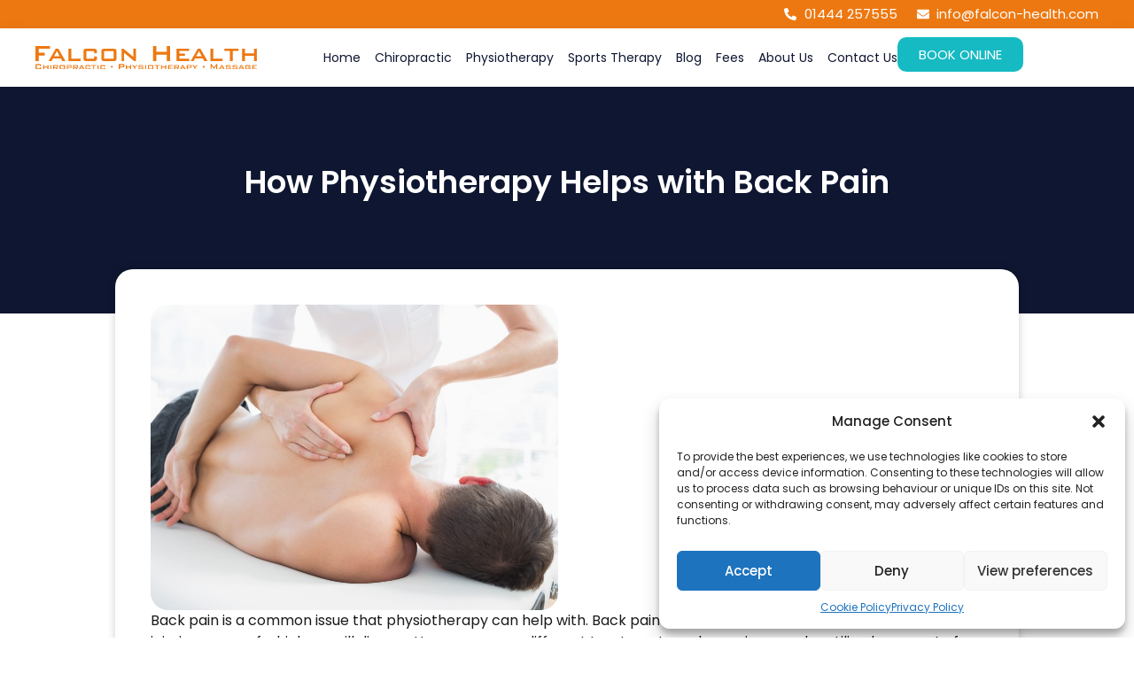

--- FILE ---
content_type: text/html; charset=UTF-8
request_url: https://www.falcon-health.com/post/how-physiotherapy-helps-with-back-pain/
body_size: 24896
content:
<!doctype html>
<html lang="en-GB" prefix="og: https://ogp.me/ns#">
<head>
	<meta charset="UTF-8">
	<meta name="viewport" content="width=device-width, initial-scale=1">
	<link rel="profile" href="https://gmpg.org/xfn/11">
	
<!-- Search Engine Optimization by Rank Math - https://rankmath.com/ -->
<title>How Physiotherapy Helps with Back Pain - Falcon Health</title>
<meta name="description" content="Back pain is a common issue that physiotherapy can help with. Back pain can be caused by a variety of conditions and injuries, many of which we will discuss."/>
<meta name="robots" content="follow, index, max-snippet:-1, max-video-preview:-1, max-image-preview:large"/>
<link rel="canonical" href="https://www.falcon-health.com/post/how-physiotherapy-helps-with-back-pain/" />
<meta property="og:locale" content="en_GB" />
<meta property="og:type" content="article" />
<meta property="og:title" content="How Physiotherapy Helps with Back Pain - Falcon Health" />
<meta property="og:description" content="Back pain is a common issue that physiotherapy can help with. Back pain can be caused by a variety of conditions and injuries, many of which we will discuss." />
<meta property="og:url" content="https://www.falcon-health.com/post/how-physiotherapy-helps-with-back-pain/" />
<meta property="og:site_name" content="Falcon Health" />
<meta property="article:section" content="Uncategorized" />
<meta property="og:updated_time" content="2024-06-10T14:02:32+01:00" />
<meta property="og:image" content="https://www.falcon-health.com/wp-content/uploads/2024/06/11062b_c7086e8444c14484a9e3ec96b46ef873~mv2-scaled.jpeg" />
<meta property="og:image:secure_url" content="https://www.falcon-health.com/wp-content/uploads/2024/06/11062b_c7086e8444c14484a9e3ec96b46ef873~mv2-scaled.jpeg" />
<meta property="og:image:width" content="1024" />
<meta property="og:image:height" content="1024" />
<meta property="og:image:alt" content="How Physiotherapy Helps with Back Pain" />
<meta property="og:image:type" content="image/jpeg" />
<meta property="article:published_time" content="2022-11-17T00:00:00+00:00" />
<meta property="article:modified_time" content="2024-06-10T14:02:32+01:00" />
<meta name="twitter:card" content="summary_large_image" />
<meta name="twitter:title" content="How Physiotherapy Helps with Back Pain - Falcon Health" />
<meta name="twitter:description" content="Back pain is a common issue that physiotherapy can help with. Back pain can be caused by a variety of conditions and injuries, many of which we will discuss." />
<meta name="twitter:image" content="https://www.falcon-health.com/wp-content/uploads/2024/06/11062b_c7086e8444c14484a9e3ec96b46ef873~mv2-scaled.jpeg" />
<meta name="twitter:label1" content="Written by" />
<meta name="twitter:data1" content="CCfalconhealth" />
<meta name="twitter:label2" content="Time to read" />
<meta name="twitter:data2" content="4 minutes" />
<script type="application/ld+json" class="rank-math-schema">{"@context":"https://schema.org","@graph":[{"@type":["MedicalBusiness","Organization"],"@id":"https://www.falcon-health.com/#organization","name":"Falcon Health","url":"https://www.falcon-health.com","logo":{"@type":"ImageObject","@id":"https://www.falcon-health.com/#logo","url":"https://www.falcon-health.com/wp-content/uploads/2024/04/Falcon-Health-Logo-Orange.svg","contentUrl":"https://www.falcon-health.com/wp-content/uploads/2024/04/Falcon-Health-Logo-Orange.svg","caption":"Falcon Health","inLanguage":"en-GB","width":"225","height":"23"},"openingHours":["Monday,Tuesday,Wednesday,Thursday,Friday 09:00-17:00","Saturday 09:00-13:00"],"image":{"@id":"https://www.falcon-health.com/#logo"}},{"@type":"WebSite","@id":"https://www.falcon-health.com/#website","url":"https://www.falcon-health.com","name":"Falcon Health","publisher":{"@id":"https://www.falcon-health.com/#organization"},"inLanguage":"en-GB"},{"@type":"ImageObject","@id":"https://www.falcon-health.com/wp-content/uploads/2024/06/11062b_c7086e8444c14484a9e3ec96b46ef873~mv2-scaled.jpeg","url":"https://www.falcon-health.com/wp-content/uploads/2024/06/11062b_c7086e8444c14484a9e3ec96b46ef873~mv2-scaled.jpeg","width":"1024","height":"1024","caption":"How Physiotherapy Helps with Back Pain","inLanguage":"en-GB"},{"@type":"WebPage","@id":"https://www.falcon-health.com/post/how-physiotherapy-helps-with-back-pain/#webpage","url":"https://www.falcon-health.com/post/how-physiotherapy-helps-with-back-pain/","name":"How Physiotherapy Helps with Back Pain - Falcon Health","datePublished":"2022-11-17T00:00:00+00:00","dateModified":"2024-06-10T14:02:32+01:00","isPartOf":{"@id":"https://www.falcon-health.com/#website"},"primaryImageOfPage":{"@id":"https://www.falcon-health.com/wp-content/uploads/2024/06/11062b_c7086e8444c14484a9e3ec96b46ef873~mv2-scaled.jpeg"},"inLanguage":"en-GB"},{"@type":"Person","@id":"https://www.falcon-health.com/author/ccfalconhealth/","name":"CCfalconhealth","url":"https://www.falcon-health.com/author/ccfalconhealth/","image":{"@type":"ImageObject","@id":"https://secure.gravatar.com/avatar/fcac8d7c9017baad84ed4d4a23e099e8486f018256bc0b8fa7ee2296f9ded7ee?s=96&amp;d=mm&amp;r=g","url":"https://secure.gravatar.com/avatar/fcac8d7c9017baad84ed4d4a23e099e8486f018256bc0b8fa7ee2296f9ded7ee?s=96&amp;d=mm&amp;r=g","caption":"CCfalconhealth","inLanguage":"en-GB"},"sameAs":["https://www.falcon-health.com"],"worksFor":{"@id":"https://www.falcon-health.com/#organization"}},{"@type":"BlogPosting","headline":"How Physiotherapy Helps with Back Pain - Falcon Health","datePublished":"2022-11-17T00:00:00+00:00","dateModified":"2024-06-10T14:02:32+01:00","articleSection":"Uncategorized","author":{"@id":"https://www.falcon-health.com/author/ccfalconhealth/","name":"CCfalconhealth"},"publisher":{"@id":"https://www.falcon-health.com/#organization"},"description":"Back pain is a common issue that physiotherapy can help with. Back pain can be caused by a variety of conditions and injuries, many of which we will discuss.","name":"How Physiotherapy Helps with Back Pain - Falcon Health","@id":"https://www.falcon-health.com/post/how-physiotherapy-helps-with-back-pain/#richSnippet","isPartOf":{"@id":"https://www.falcon-health.com/post/how-physiotherapy-helps-with-back-pain/#webpage"},"image":{"@id":"https://www.falcon-health.com/wp-content/uploads/2024/06/11062b_c7086e8444c14484a9e3ec96b46ef873~mv2-scaled.jpeg"},"inLanguage":"en-GB","mainEntityOfPage":{"@id":"https://www.falcon-health.com/post/how-physiotherapy-helps-with-back-pain/#webpage"}}]}</script>
<!-- /Rank Math WordPress SEO plugin -->

<link rel="alternate" type="application/rss+xml" title="Falcon Health &raquo; Feed" href="https://www.falcon-health.com/feed/" />
<link rel="alternate" title="oEmbed (JSON)" type="application/json+oembed" href="https://www.falcon-health.com/wp-json/oembed/1.0/embed?url=https%3A%2F%2Fwww.falcon-health.com%2Fpost%2Fhow-physiotherapy-helps-with-back-pain%2F" />
<link rel="alternate" title="oEmbed (XML)" type="text/xml+oembed" href="https://www.falcon-health.com/wp-json/oembed/1.0/embed?url=https%3A%2F%2Fwww.falcon-health.com%2Fpost%2Fhow-physiotherapy-helps-with-back-pain%2F&#038;format=xml" />
<style id='wp-img-auto-sizes-contain-inline-css'>
img:is([sizes=auto i],[sizes^="auto," i]){contain-intrinsic-size:3000px 1500px}
/*# sourceURL=wp-img-auto-sizes-contain-inline-css */
</style>
<style id='wp-emoji-styles-inline-css'>

	img.wp-smiley, img.emoji {
		display: inline !important;
		border: none !important;
		box-shadow: none !important;
		height: 1em !important;
		width: 1em !important;
		margin: 0 0.07em !important;
		vertical-align: -0.1em !important;
		background: none !important;
		padding: 0 !important;
	}
/*# sourceURL=wp-emoji-styles-inline-css */
</style>
<link rel='stylesheet' id='wp-block-library-css' href='https://www.falcon-health.com/wp-includes/css/dist/block-library/style.min.css?ver=6.9' media='all' />
<style id='global-styles-inline-css'>
:root{--wp--preset--aspect-ratio--square: 1;--wp--preset--aspect-ratio--4-3: 4/3;--wp--preset--aspect-ratio--3-4: 3/4;--wp--preset--aspect-ratio--3-2: 3/2;--wp--preset--aspect-ratio--2-3: 2/3;--wp--preset--aspect-ratio--16-9: 16/9;--wp--preset--aspect-ratio--9-16: 9/16;--wp--preset--color--black: #000000;--wp--preset--color--cyan-bluish-gray: #abb8c3;--wp--preset--color--white: #ffffff;--wp--preset--color--pale-pink: #f78da7;--wp--preset--color--vivid-red: #cf2e2e;--wp--preset--color--luminous-vivid-orange: #ff6900;--wp--preset--color--luminous-vivid-amber: #fcb900;--wp--preset--color--light-green-cyan: #7bdcb5;--wp--preset--color--vivid-green-cyan: #00d084;--wp--preset--color--pale-cyan-blue: #8ed1fc;--wp--preset--color--vivid-cyan-blue: #0693e3;--wp--preset--color--vivid-purple: #9b51e0;--wp--preset--gradient--vivid-cyan-blue-to-vivid-purple: linear-gradient(135deg,rgb(6,147,227) 0%,rgb(155,81,224) 100%);--wp--preset--gradient--light-green-cyan-to-vivid-green-cyan: linear-gradient(135deg,rgb(122,220,180) 0%,rgb(0,208,130) 100%);--wp--preset--gradient--luminous-vivid-amber-to-luminous-vivid-orange: linear-gradient(135deg,rgb(252,185,0) 0%,rgb(255,105,0) 100%);--wp--preset--gradient--luminous-vivid-orange-to-vivid-red: linear-gradient(135deg,rgb(255,105,0) 0%,rgb(207,46,46) 100%);--wp--preset--gradient--very-light-gray-to-cyan-bluish-gray: linear-gradient(135deg,rgb(238,238,238) 0%,rgb(169,184,195) 100%);--wp--preset--gradient--cool-to-warm-spectrum: linear-gradient(135deg,rgb(74,234,220) 0%,rgb(151,120,209) 20%,rgb(207,42,186) 40%,rgb(238,44,130) 60%,rgb(251,105,98) 80%,rgb(254,248,76) 100%);--wp--preset--gradient--blush-light-purple: linear-gradient(135deg,rgb(255,206,236) 0%,rgb(152,150,240) 100%);--wp--preset--gradient--blush-bordeaux: linear-gradient(135deg,rgb(254,205,165) 0%,rgb(254,45,45) 50%,rgb(107,0,62) 100%);--wp--preset--gradient--luminous-dusk: linear-gradient(135deg,rgb(255,203,112) 0%,rgb(199,81,192) 50%,rgb(65,88,208) 100%);--wp--preset--gradient--pale-ocean: linear-gradient(135deg,rgb(255,245,203) 0%,rgb(182,227,212) 50%,rgb(51,167,181) 100%);--wp--preset--gradient--electric-grass: linear-gradient(135deg,rgb(202,248,128) 0%,rgb(113,206,126) 100%);--wp--preset--gradient--midnight: linear-gradient(135deg,rgb(2,3,129) 0%,rgb(40,116,252) 100%);--wp--preset--font-size--small: 13px;--wp--preset--font-size--medium: 20px;--wp--preset--font-size--large: 36px;--wp--preset--font-size--x-large: 42px;--wp--preset--spacing--20: 0.44rem;--wp--preset--spacing--30: 0.67rem;--wp--preset--spacing--40: 1rem;--wp--preset--spacing--50: 1.5rem;--wp--preset--spacing--60: 2.25rem;--wp--preset--spacing--70: 3.38rem;--wp--preset--spacing--80: 5.06rem;--wp--preset--shadow--natural: 6px 6px 9px rgba(0, 0, 0, 0.2);--wp--preset--shadow--deep: 12px 12px 50px rgba(0, 0, 0, 0.4);--wp--preset--shadow--sharp: 6px 6px 0px rgba(0, 0, 0, 0.2);--wp--preset--shadow--outlined: 6px 6px 0px -3px rgb(255, 255, 255), 6px 6px rgb(0, 0, 0);--wp--preset--shadow--crisp: 6px 6px 0px rgb(0, 0, 0);}:root { --wp--style--global--content-size: 800px;--wp--style--global--wide-size: 1200px; }:where(body) { margin: 0; }.wp-site-blocks > .alignleft { float: left; margin-right: 2em; }.wp-site-blocks > .alignright { float: right; margin-left: 2em; }.wp-site-blocks > .aligncenter { justify-content: center; margin-left: auto; margin-right: auto; }:where(.wp-site-blocks) > * { margin-block-start: 24px; margin-block-end: 0; }:where(.wp-site-blocks) > :first-child { margin-block-start: 0; }:where(.wp-site-blocks) > :last-child { margin-block-end: 0; }:root { --wp--style--block-gap: 24px; }:root :where(.is-layout-flow) > :first-child{margin-block-start: 0;}:root :where(.is-layout-flow) > :last-child{margin-block-end: 0;}:root :where(.is-layout-flow) > *{margin-block-start: 24px;margin-block-end: 0;}:root :where(.is-layout-constrained) > :first-child{margin-block-start: 0;}:root :where(.is-layout-constrained) > :last-child{margin-block-end: 0;}:root :where(.is-layout-constrained) > *{margin-block-start: 24px;margin-block-end: 0;}:root :where(.is-layout-flex){gap: 24px;}:root :where(.is-layout-grid){gap: 24px;}.is-layout-flow > .alignleft{float: left;margin-inline-start: 0;margin-inline-end: 2em;}.is-layout-flow > .alignright{float: right;margin-inline-start: 2em;margin-inline-end: 0;}.is-layout-flow > .aligncenter{margin-left: auto !important;margin-right: auto !important;}.is-layout-constrained > .alignleft{float: left;margin-inline-start: 0;margin-inline-end: 2em;}.is-layout-constrained > .alignright{float: right;margin-inline-start: 2em;margin-inline-end: 0;}.is-layout-constrained > .aligncenter{margin-left: auto !important;margin-right: auto !important;}.is-layout-constrained > :where(:not(.alignleft):not(.alignright):not(.alignfull)){max-width: var(--wp--style--global--content-size);margin-left: auto !important;margin-right: auto !important;}.is-layout-constrained > .alignwide{max-width: var(--wp--style--global--wide-size);}body .is-layout-flex{display: flex;}.is-layout-flex{flex-wrap: wrap;align-items: center;}.is-layout-flex > :is(*, div){margin: 0;}body .is-layout-grid{display: grid;}.is-layout-grid > :is(*, div){margin: 0;}body{padding-top: 0px;padding-right: 0px;padding-bottom: 0px;padding-left: 0px;}a:where(:not(.wp-element-button)){text-decoration: underline;}:root :where(.wp-element-button, .wp-block-button__link){background-color: #32373c;border-width: 0;color: #fff;font-family: inherit;font-size: inherit;font-style: inherit;font-weight: inherit;letter-spacing: inherit;line-height: inherit;padding-top: calc(0.667em + 2px);padding-right: calc(1.333em + 2px);padding-bottom: calc(0.667em + 2px);padding-left: calc(1.333em + 2px);text-decoration: none;text-transform: inherit;}.has-black-color{color: var(--wp--preset--color--black) !important;}.has-cyan-bluish-gray-color{color: var(--wp--preset--color--cyan-bluish-gray) !important;}.has-white-color{color: var(--wp--preset--color--white) !important;}.has-pale-pink-color{color: var(--wp--preset--color--pale-pink) !important;}.has-vivid-red-color{color: var(--wp--preset--color--vivid-red) !important;}.has-luminous-vivid-orange-color{color: var(--wp--preset--color--luminous-vivid-orange) !important;}.has-luminous-vivid-amber-color{color: var(--wp--preset--color--luminous-vivid-amber) !important;}.has-light-green-cyan-color{color: var(--wp--preset--color--light-green-cyan) !important;}.has-vivid-green-cyan-color{color: var(--wp--preset--color--vivid-green-cyan) !important;}.has-pale-cyan-blue-color{color: var(--wp--preset--color--pale-cyan-blue) !important;}.has-vivid-cyan-blue-color{color: var(--wp--preset--color--vivid-cyan-blue) !important;}.has-vivid-purple-color{color: var(--wp--preset--color--vivid-purple) !important;}.has-black-background-color{background-color: var(--wp--preset--color--black) !important;}.has-cyan-bluish-gray-background-color{background-color: var(--wp--preset--color--cyan-bluish-gray) !important;}.has-white-background-color{background-color: var(--wp--preset--color--white) !important;}.has-pale-pink-background-color{background-color: var(--wp--preset--color--pale-pink) !important;}.has-vivid-red-background-color{background-color: var(--wp--preset--color--vivid-red) !important;}.has-luminous-vivid-orange-background-color{background-color: var(--wp--preset--color--luminous-vivid-orange) !important;}.has-luminous-vivid-amber-background-color{background-color: var(--wp--preset--color--luminous-vivid-amber) !important;}.has-light-green-cyan-background-color{background-color: var(--wp--preset--color--light-green-cyan) !important;}.has-vivid-green-cyan-background-color{background-color: var(--wp--preset--color--vivid-green-cyan) !important;}.has-pale-cyan-blue-background-color{background-color: var(--wp--preset--color--pale-cyan-blue) !important;}.has-vivid-cyan-blue-background-color{background-color: var(--wp--preset--color--vivid-cyan-blue) !important;}.has-vivid-purple-background-color{background-color: var(--wp--preset--color--vivid-purple) !important;}.has-black-border-color{border-color: var(--wp--preset--color--black) !important;}.has-cyan-bluish-gray-border-color{border-color: var(--wp--preset--color--cyan-bluish-gray) !important;}.has-white-border-color{border-color: var(--wp--preset--color--white) !important;}.has-pale-pink-border-color{border-color: var(--wp--preset--color--pale-pink) !important;}.has-vivid-red-border-color{border-color: var(--wp--preset--color--vivid-red) !important;}.has-luminous-vivid-orange-border-color{border-color: var(--wp--preset--color--luminous-vivid-orange) !important;}.has-luminous-vivid-amber-border-color{border-color: var(--wp--preset--color--luminous-vivid-amber) !important;}.has-light-green-cyan-border-color{border-color: var(--wp--preset--color--light-green-cyan) !important;}.has-vivid-green-cyan-border-color{border-color: var(--wp--preset--color--vivid-green-cyan) !important;}.has-pale-cyan-blue-border-color{border-color: var(--wp--preset--color--pale-cyan-blue) !important;}.has-vivid-cyan-blue-border-color{border-color: var(--wp--preset--color--vivid-cyan-blue) !important;}.has-vivid-purple-border-color{border-color: var(--wp--preset--color--vivid-purple) !important;}.has-vivid-cyan-blue-to-vivid-purple-gradient-background{background: var(--wp--preset--gradient--vivid-cyan-blue-to-vivid-purple) !important;}.has-light-green-cyan-to-vivid-green-cyan-gradient-background{background: var(--wp--preset--gradient--light-green-cyan-to-vivid-green-cyan) !important;}.has-luminous-vivid-amber-to-luminous-vivid-orange-gradient-background{background: var(--wp--preset--gradient--luminous-vivid-amber-to-luminous-vivid-orange) !important;}.has-luminous-vivid-orange-to-vivid-red-gradient-background{background: var(--wp--preset--gradient--luminous-vivid-orange-to-vivid-red) !important;}.has-very-light-gray-to-cyan-bluish-gray-gradient-background{background: var(--wp--preset--gradient--very-light-gray-to-cyan-bluish-gray) !important;}.has-cool-to-warm-spectrum-gradient-background{background: var(--wp--preset--gradient--cool-to-warm-spectrum) !important;}.has-blush-light-purple-gradient-background{background: var(--wp--preset--gradient--blush-light-purple) !important;}.has-blush-bordeaux-gradient-background{background: var(--wp--preset--gradient--blush-bordeaux) !important;}.has-luminous-dusk-gradient-background{background: var(--wp--preset--gradient--luminous-dusk) !important;}.has-pale-ocean-gradient-background{background: var(--wp--preset--gradient--pale-ocean) !important;}.has-electric-grass-gradient-background{background: var(--wp--preset--gradient--electric-grass) !important;}.has-midnight-gradient-background{background: var(--wp--preset--gradient--midnight) !important;}.has-small-font-size{font-size: var(--wp--preset--font-size--small) !important;}.has-medium-font-size{font-size: var(--wp--preset--font-size--medium) !important;}.has-large-font-size{font-size: var(--wp--preset--font-size--large) !important;}.has-x-large-font-size{font-size: var(--wp--preset--font-size--x-large) !important;}
/*# sourceURL=global-styles-inline-css */
</style>

<link rel='stylesheet' id='jet-engine-frontend-css' href='https://www.falcon-health.com/wp-content/plugins/jet-engine/assets/css/frontend.css?ver=3.4.3' media='all' />
<link rel='stylesheet' id='cmplz-general-css' href='https://www.falcon-health.com/wp-content/plugins/complianz-gdpr/assets/css/cookieblocker.min.css?ver=1717161375' media='all' />
<link rel='stylesheet' id='hello-elementor-css' href='https://www.falcon-health.com/wp-content/themes/hello-elementor/style.min.css?ver=3.2.1' media='all' />
<link rel='stylesheet' id='hello-elementor-theme-style-css' href='https://www.falcon-health.com/wp-content/themes/hello-elementor/theme.min.css?ver=3.2.1' media='all' />
<link rel='stylesheet' id='hello-elementor-header-footer-css' href='https://www.falcon-health.com/wp-content/themes/hello-elementor/header-footer.min.css?ver=3.2.1' media='all' />
<link rel='stylesheet' id='elementor-frontend-css' href='https://www.falcon-health.com/wp-content/plugins/elementor/assets/css/frontend.min.css?ver=3.28.4' media='all' />
<style id='elementor-frontend-inline-css'>
.elementor-912 .elementor-element.elementor-element-73fbdd1::before, .elementor-912 .elementor-element.elementor-element-73fbdd1 > .elementor-background-video-container::before, .elementor-912 .elementor-element.elementor-element-73fbdd1 > .e-con-inner > .elementor-background-video-container::before, .elementor-912 .elementor-element.elementor-element-73fbdd1 > .elementor-background-slideshow::before, .elementor-912 .elementor-element.elementor-element-73fbdd1 > .e-con-inner > .elementor-background-slideshow::before, .elementor-912 .elementor-element.elementor-element-73fbdd1 > .elementor-motion-effects-container > .elementor-motion-effects-layer::before{background-image:url("https://www.falcon-health.com/wp-content/uploads/2024/06/11062b_c7086e8444c14484a9e3ec96b46ef873~mv2-scaled.jpeg");}
/*# sourceURL=elementor-frontend-inline-css */
</style>
<link rel='stylesheet' id='elementor-post-7-css' href='https://www.falcon-health.com/wp-content/uploads/elementor/css/post-7.css?ver=1747656148' media='all' />
<link rel='stylesheet' id='elementor-pro-css' href='https://www.falcon-health.com/wp-content/plugins/elementor-pro/assets/css/frontend.min.css?ver=3.22.1' media='all' />
<link rel='stylesheet' id='elementor-post-12-css' href='https://www.falcon-health.com/wp-content/uploads/elementor/css/post-12.css?ver=1764864598' media='all' />
<link rel='stylesheet' id='elementor-post-138-css' href='https://www.falcon-health.com/wp-content/uploads/elementor/css/post-138.css?ver=1747656149' media='all' />
<link rel='stylesheet' id='elementor-post-912-css' href='https://www.falcon-health.com/wp-content/uploads/elementor/css/post-912.css?ver=1747656617' media='all' />
<link rel='stylesheet' id='elementor-post-2792-css' href='https://www.falcon-health.com/wp-content/uploads/elementor/css/post-2792.css?ver=1752830230' media='all' />
<link rel='stylesheet' id='elementor-post-1033-css' href='https://www.falcon-health.com/wp-content/uploads/elementor/css/post-1033.css?ver=1747656149' media='all' />
<link rel='stylesheet' id='hello-elementor-child-style-css' href='https://www.falcon-health.com/wp-content/themes/casper-creative-elementor-child/style.css?ver=1.0.0' media='all' />
<link rel='stylesheet' id='elementor-gf-local-poppins-css' href='https://www.falcon-health.com/wp-content/uploads/elementor/google-fonts/css/poppins.css?ver=1747656111' media='all' />
<link rel='stylesheet' id='elementor-gf-local-robotoslab-css' href='https://www.falcon-health.com/wp-content/uploads/elementor/google-fonts/css/robotoslab.css?ver=1747656112' media='all' />
<link rel='stylesheet' id='elementor-gf-local-roboto-css' href='https://www.falcon-health.com/wp-content/uploads/elementor/google-fonts/css/roboto.css?ver=1747656115' media='all' />
<script async src="https://www.falcon-health.com/wp-content/plugins/burst-statistics/helpers/timeme/timeme.min.js?ver=1.7.3" id="burst-timeme-js"></script>
<script src="https://www.falcon-health.com/wp-includes/js/dist/hooks.min.js?ver=dd5603f07f9220ed27f1" id="wp-hooks-js"></script>
<script src="https://www.falcon-health.com/wp-includes/js/dist/i18n.min.js?ver=c26c3dc7bed366793375" id="wp-i18n-js"></script>
<script id="wp-i18n-js-after">
wp.i18n.setLocaleData( { 'text direction\u0004ltr': [ 'ltr' ] } );
//# sourceURL=wp-i18n-js-after
</script>
<script src="https://www.falcon-health.com/wp-includes/js/dist/url.min.js?ver=9e178c9516d1222dc834" id="wp-url-js"></script>
<script id="wp-api-fetch-js-translations">
( function( domain, translations ) {
	var localeData = translations.locale_data[ domain ] || translations.locale_data.messages;
	localeData[""].domain = domain;
	wp.i18n.setLocaleData( localeData, domain );
} )( "default", {"translation-revision-date":"2025-12-15 12:18:56+0000","generator":"GlotPress\/4.0.3","domain":"messages","locale_data":{"messages":{"":{"domain":"messages","plural-forms":"nplurals=2; plural=n != 1;","lang":"en_GB"},"Could not get a valid response from the server.":["Could not get a valid response from the server."],"Unable to connect. Please check your Internet connection.":["Unable to connect. Please check your Internet connection."],"Media upload failed. If this is a photo or a large image, please scale it down and try again.":["Media upload failed. If this is a photo or a large image, please scale it down and try again."],"The response is not a valid JSON response.":["The response is not a valid JSON response."]}},"comment":{"reference":"wp-includes\/js\/dist\/api-fetch.js"}} );
//# sourceURL=wp-api-fetch-js-translations
</script>
<script src="https://www.falcon-health.com/wp-includes/js/dist/api-fetch.min.js?ver=3a4d9af2b423048b0dee" id="wp-api-fetch-js"></script>
<script id="wp-api-fetch-js-after">
wp.apiFetch.use( wp.apiFetch.createRootURLMiddleware( "https://www.falcon-health.com/wp-json/" ) );
wp.apiFetch.nonceMiddleware = wp.apiFetch.createNonceMiddleware( "f39be8155c" );
wp.apiFetch.use( wp.apiFetch.nonceMiddleware );
wp.apiFetch.use( wp.apiFetch.mediaUploadMiddleware );
wp.apiFetch.nonceEndpoint = "https://www.falcon-health.com/wp-admin/admin-ajax.php?action=rest-nonce";
//# sourceURL=wp-api-fetch-js-after
</script>
<script id="burst-js-extra">
var burst = {"cookie_retention_days":"30","beacon_url":"https://www.falcon-health.com/wp-content/plugins/burst-statistics/endpoint.php","options":{"beacon_enabled":0,"enable_cookieless_tracking":0,"enable_turbo_mode":0,"do_not_track":0,"track_url_change":0},"goals":[{"ID":"1","title":"Default goal","type":"clicks","status":"active","server_side":"0","url":"*","conversion_metric":"visitors","date_created":"1719533151","date_start":"1719533151","date_end":"0","attribute":"class","attribute_value":"","hook":""}],"goals_script_url":"https://www.falcon-health.com/wp-content/plugins/burst-statistics//assets/js/build/burst-goals.js?v=1.7.3"};
//# sourceURL=burst-js-extra
</script>
<script type="text/plain" data-service="burst" data-category="statistics" async data-cmplz-src="https://www.falcon-health.com/wp-content/plugins/burst-statistics/assets/js/build/burst.min.js?ver=1.7.3" id="burst-js"></script>
<link rel="https://api.w.org/" href="https://www.falcon-health.com/wp-json/" /><link rel="alternate" title="JSON" type="application/json" href="https://www.falcon-health.com/wp-json/wp/v2/posts/1933" /><link rel="EditURI" type="application/rsd+xml" title="RSD" href="https://www.falcon-health.com/xmlrpc.php?rsd" />
<meta name="generator" content="WordPress 6.9" />
<link rel='shortlink' href='https://www.falcon-health.com/?p=1933' />
			<style>.cmplz-hidden {
					display: none !important;
				}</style><link rel="apple-touch-icon" sizes="144x144" href="/wp-content/uploads/fbrfg/apple-touch-icon.png">
<link rel="icon" type="image/png" sizes="32x32" href="/wp-content/uploads/fbrfg/favicon-32x32.png">
<link rel="icon" type="image/png" sizes="16x16" href="/wp-content/uploads/fbrfg/favicon-16x16.png">
<link rel="manifest" href="/wp-content/uploads/fbrfg/site.webmanifest">
<link rel="mask-icon" href="/wp-content/uploads/fbrfg/safari-pinned-tab.svg" color="#5bbad5">
<link rel="shortcut icon" href="/wp-content/uploads/fbrfg/favicon.ico">
<meta name="msapplication-TileColor" content="#da532c">
<meta name="msapplication-config" content="/wp-content/uploads/fbrfg/browserconfig.xml">
<meta name="theme-color" content="#ffffff"><meta name="generator" content="Elementor 3.28.4; features: e_font_icon_svg, additional_custom_breakpoints, e_local_google_fonts; settings: css_print_method-external, google_font-enabled, font_display-swap">
<!-- Google tag (gtag.js) -->
<script type="text/plain" data-service="google-analytics" data-category="statistics" async data-cmplz-src="https://www.googletagmanager.com/gtag/js?id=G-ZZL8PG0N3V"></script>
<script>
  window.dataLayer = window.dataLayer || [];
  function gtag(){dataLayer.push(arguments);}
  gtag('js', new Date());

  gtag('config', 'G-ZZL8PG0N3V');
</script>
<script nowprocket nitro-exclude seraph-accel-crit="1" data-cfasync="false" type="text/javascript" src="https://cdn.seoplatform.io/injector.js?websiteId=23872"></script>
<!-- Meta Pixel Code -->
<script type="text/plain" data-service="facebook" data-category="marketing">
!function(f,b,e,v,n,t,s)
{if(f.fbq)return;n=f.fbq=function(){n.callMethod?
n.callMethod.apply(n,arguments):n.queue.push(arguments)};
if(!f._fbq)f._fbq=n;n.push=n;n.loaded=!0;n.version='2.0';
n.queue=[];t=b.createElement(e);t.async=!0;
t.src=v;s=b.getElementsByTagName(e)[0];
s.parentNode.insertBefore(t,s)}(window, document,'script',
'https://connect.facebook.net/en_US/fbevents.js');
fbq('init', '689514020355974');
fbq('track', 'PageView');
</script>
<noscript><img height="1" width="1" style="display:none"
src="https://www.facebook.com/tr?id=689514020355974&ev=PageView&noscript=1"
/></noscript>

<meta name="facebook-domain-verification" content="mu8zmgpywvt5dlwk8ltewa5zg7zjaw" />
			<style>
				.e-con.e-parent:nth-of-type(n+4):not(.e-lazyloaded):not(.e-no-lazyload),
				.e-con.e-parent:nth-of-type(n+4):not(.e-lazyloaded):not(.e-no-lazyload) * {
					background-image: none !important;
				}
				@media screen and (max-height: 1024px) {
					.e-con.e-parent:nth-of-type(n+3):not(.e-lazyloaded):not(.e-no-lazyload),
					.e-con.e-parent:nth-of-type(n+3):not(.e-lazyloaded):not(.e-no-lazyload) * {
						background-image: none !important;
					}
				}
				@media screen and (max-height: 640px) {
					.e-con.e-parent:nth-of-type(n+2):not(.e-lazyloaded):not(.e-no-lazyload),
					.e-con.e-parent:nth-of-type(n+2):not(.e-lazyloaded):not(.e-no-lazyload) * {
						background-image: none !important;
					}
				}
			</style>
			<link rel='stylesheet' id='widget-icon-list-css' href='https://www.falcon-health.com/wp-content/plugins/elementor/assets/css/widget-icon-list.min.css?ver=3.28.4' media='all' />
<link rel='stylesheet' id='widget-image-css' href='https://www.falcon-health.com/wp-content/plugins/elementor/assets/css/widget-image.min.css?ver=3.28.4' media='all' />
<link rel='stylesheet' id='widget-heading-css' href='https://www.falcon-health.com/wp-content/plugins/elementor/assets/css/widget-heading.min.css?ver=3.28.4' media='all' />
<link rel='stylesheet' id='widget-social-icons-css' href='https://www.falcon-health.com/wp-content/plugins/elementor/assets/css/widget-social-icons.min.css?ver=3.28.4' media='all' />
<link rel='stylesheet' id='e-apple-webkit-css' href='https://www.falcon-health.com/wp-content/plugins/elementor/assets/css/conditionals/apple-webkit.min.css?ver=3.28.4' media='all' />
<link rel='stylesheet' id='e-animation-fadeIn-css' href='https://www.falcon-health.com/wp-content/plugins/elementor/assets/lib/animations/styles/fadeIn.min.css?ver=3.28.4' media='all' />
<link rel='stylesheet' id='widget-spacer-css' href='https://www.falcon-health.com/wp-content/plugins/elementor/assets/css/widget-spacer.min.css?ver=3.28.4' media='all' />
<link rel='stylesheet' id='jet-elements-css' href='https://www.falcon-health.com/wp-content/plugins/jet-elements/assets/css/jet-elements.css?ver=2.7.6' media='all' />
</head>
<body data-cmplz=1 class="wp-singular post-template-default single single-post postid-1933 single-format-standard wp-embed-responsive wp-theme-hello-elementor wp-child-theme-casper-creative-elementor-child elementor-default elementor-kit-7 elementor-page-912">


<a class="skip-link screen-reader-text" href="#content">Skip to content</a>

		<div data-elementor-type="header" data-elementor-id="12" class="elementor elementor-12 elementor-location-header" data-elementor-post-type="elementor_library">
			<div class="elementor-element elementor-element-e495a14 elementor-hidden-mobile e-flex e-con-boxed e-con e-parent" data-id="e495a14" data-element_type="container" data-settings="{&quot;background_background&quot;:&quot;classic&quot;,&quot;jet_parallax_layout_list&quot;:[]}">
					<div class="e-con-inner">
		<div class="elementor-element elementor-element-9af7afc e-flex e-con-boxed e-con e-child" data-id="9af7afc" data-element_type="container" data-settings="{&quot;jet_parallax_layout_list&quot;:[]}">
					<div class="e-con-inner">
				<div class="elementor-element elementor-element-2efc586 elementor-icon-list--layout-inline elementor-align-right elementor-list-item-link-full_width elementor-widget elementor-widget-icon-list" data-id="2efc586" data-element_type="widget" data-widget_type="icon-list.default">
				<div class="elementor-widget-container">
							<ul class="elementor-icon-list-items elementor-inline-items">
							<li class="elementor-icon-list-item elementor-inline-item">
											<span class="elementor-icon-list-icon">
							<svg aria-hidden="true" class="e-font-icon-svg e-fas-phone-alt" viewBox="0 0 512 512" xmlns="http://www.w3.org/2000/svg"><path d="M497.39 361.8l-112-48a24 24 0 0 0-28 6.9l-49.6 60.6A370.66 370.66 0 0 1 130.6 204.11l60.6-49.6a23.94 23.94 0 0 0 6.9-28l-48-112A24.16 24.16 0 0 0 122.6.61l-104 24A24 24 0 0 0 0 48c0 256.5 207.9 464 464 464a24 24 0 0 0 23.4-18.6l24-104a24.29 24.29 0 0 0-14.01-27.6z"></path></svg>						</span>
										<span class="elementor-icon-list-text">01444 257555</span>
									</li>
								<li class="elementor-icon-list-item elementor-inline-item">
											<span class="elementor-icon-list-icon">
							<svg aria-hidden="true" class="e-font-icon-svg e-fas-envelope" viewBox="0 0 512 512" xmlns="http://www.w3.org/2000/svg"><path d="M502.3 190.8c3.9-3.1 9.7-.2 9.7 4.7V400c0 26.5-21.5 48-48 48H48c-26.5 0-48-21.5-48-48V195.6c0-5 5.7-7.8 9.7-4.7 22.4 17.4 52.1 39.5 154.1 113.6 21.1 15.4 56.7 47.8 92.2 47.6 35.7.3 72-32.8 92.3-47.6 102-74.1 131.6-96.3 154-113.7zM256 320c23.2.4 56.6-29.2 73.4-41.4 132.7-96.3 142.8-104.7 173.4-128.7 5.8-4.5 9.2-11.5 9.2-18.9v-19c0-26.5-21.5-48-48-48H48C21.5 64 0 85.5 0 112v19c0 7.4 3.4 14.3 9.2 18.9 30.6 23.9 40.7 32.4 173.4 128.7 16.8 12.2 50.2 41.8 73.4 41.4z"></path></svg>						</span>
										<span class="elementor-icon-list-text">info@falcon-health.com</span>
									</li>
						</ul>
						</div>
				</div>
					</div>
				</div>
					</div>
				</div>
		<div class="elementor-element elementor-element-41e4a08 e-flex e-con-boxed e-con e-parent" data-id="41e4a08" data-element_type="container" data-settings="{&quot;jet_parallax_layout_list&quot;:[],&quot;background_background&quot;:&quot;classic&quot;,&quot;sticky&quot;:&quot;top&quot;,&quot;sticky_on&quot;:[&quot;desktop&quot;,&quot;tablet&quot;,&quot;mobile&quot;],&quot;sticky_offset&quot;:0,&quot;sticky_effects_offset&quot;:0}">
					<div class="e-con-inner">
		<div class="elementor-element elementor-element-b5afbac e-con-full e-flex e-con e-child" data-id="b5afbac" data-element_type="container" data-settings="{&quot;jet_parallax_layout_list&quot;:[]}">
				<div class="elementor-element elementor-element-a0aea70 elementor-widget elementor-widget-image" data-id="a0aea70" data-element_type="widget" data-widget_type="image.default">
				<div class="elementor-widget-container">
																<a href="https://www.falcon-health.com/">
							<img width="225" height="23" src="https://www.falcon-health.com/wp-content/uploads/2024/04/Falcon-Health-Logo-Orange.svg" class="attachment-large size-large wp-image-14" alt="Falcon Health Logo Orange" />								</a>
															</div>
				</div>
				</div>
		<div class="elementor-element elementor-element-012d17e e-con-full e-flex e-con e-child" data-id="012d17e" data-element_type="container" data-settings="{&quot;jet_parallax_layout_list&quot;:[]}">
				<div class="elementor-element elementor-element-e214648 elementor-nav-menu__align-end elementor-nav-menu--stretch elementor-nav-menu--dropdown-tablet elementor-nav-menu__text-align-aside elementor-nav-menu--toggle elementor-nav-menu--burger elementor-widget elementor-widget-nav-menu" data-id="e214648" data-element_type="widget" data-settings="{&quot;full_width&quot;:&quot;stretch&quot;,&quot;layout&quot;:&quot;horizontal&quot;,&quot;submenu_icon&quot;:{&quot;value&quot;:&quot;&lt;svg class=\&quot;e-font-icon-svg e-fas-caret-down\&quot; viewBox=\&quot;0 0 320 512\&quot; xmlns=\&quot;http:\/\/www.w3.org\/2000\/svg\&quot;&gt;&lt;path d=\&quot;M31.3 192h257.3c17.8 0 26.7 21.5 14.1 34.1L174.1 354.8c-7.8 7.8-20.5 7.8-28.3 0L17.2 226.1C4.6 213.5 13.5 192 31.3 192z\&quot;&gt;&lt;\/path&gt;&lt;\/svg&gt;&quot;,&quot;library&quot;:&quot;fa-solid&quot;},&quot;toggle&quot;:&quot;burger&quot;}" data-widget_type="nav-menu.default">
				<div class="elementor-widget-container">
								<nav class="elementor-nav-menu--main elementor-nav-menu__container elementor-nav-menu--layout-horizontal e--pointer-none">
				<ul id="menu-1-e214648" class="elementor-nav-menu"><li class="menu-item menu-item-type-post_type menu-item-object-page menu-item-home menu-item-62"><a href="https://www.falcon-health.com/" class="elementor-item">Home</a></li>
<li class="menu-item menu-item-type-post_type menu-item-object-page menu-item-320"><a href="https://www.falcon-health.com/chiropractic-treatment/" class="elementor-item">Chiropractic</a></li>
<li class="menu-item menu-item-type-post_type menu-item-object-page menu-item-436"><a href="https://www.falcon-health.com/physiotherapy-burgess-hill/" class="elementor-item">Physiotherapy</a></li>
<li class="menu-item menu-item-type-post_type menu-item-object-page menu-item-951"><a href="https://www.falcon-health.com/sports-therapy-burgess-hill/" class="elementor-item">Sports Therapy</a></li>
<li class="menu-item menu-item-type-post_type menu-item-object-page menu-item-2403"><a href="https://www.falcon-health.com/blog/" class="elementor-item">Blog</a></li>
<li class="menu-item menu-item-type-post_type menu-item-object-page menu-item-319"><a href="https://www.falcon-health.com/fees/" class="elementor-item">Fees</a></li>
<li class="menu-item menu-item-type-post_type menu-item-object-page menu-item-128"><a href="https://www.falcon-health.com/clinical-team/" class="elementor-item">About Us</a></li>
<li class="menu-item menu-item-type-post_type menu-item-object-page menu-item-343"><a href="https://www.falcon-health.com/contact/" class="elementor-item">Contact Us</a></li>
</ul>			</nav>
					<div class="elementor-menu-toggle" role="button" tabindex="0" aria-label="Menu Toggle" aria-expanded="false">
			<svg aria-hidden="true" role="presentation" class="elementor-menu-toggle__icon--open e-font-icon-svg e-eicon-menu-bar" viewBox="0 0 1000 1000" xmlns="http://www.w3.org/2000/svg"><path d="M104 333H896C929 333 958 304 958 271S929 208 896 208H104C71 208 42 237 42 271S71 333 104 333ZM104 583H896C929 583 958 554 958 521S929 458 896 458H104C71 458 42 487 42 521S71 583 104 583ZM104 833H896C929 833 958 804 958 771S929 708 896 708H104C71 708 42 737 42 771S71 833 104 833Z"></path></svg><svg aria-hidden="true" role="presentation" class="elementor-menu-toggle__icon--close e-font-icon-svg e-eicon-close" viewBox="0 0 1000 1000" xmlns="http://www.w3.org/2000/svg"><path d="M742 167L500 408 258 167C246 154 233 150 217 150 196 150 179 158 167 167 154 179 150 196 150 212 150 229 154 242 171 254L408 500 167 742C138 771 138 800 167 829 196 858 225 858 254 829L496 587 738 829C750 842 767 846 783 846 800 846 817 842 829 829 842 817 846 804 846 783 846 767 842 750 829 737L588 500 833 258C863 229 863 200 833 171 804 137 775 137 742 167Z"></path></svg>			<span class="elementor-screen-only">Menu</span>
		</div>
					<nav class="elementor-nav-menu--dropdown elementor-nav-menu__container" aria-hidden="true">
				<ul id="menu-2-e214648" class="elementor-nav-menu"><li class="menu-item menu-item-type-post_type menu-item-object-page menu-item-home menu-item-62"><a href="https://www.falcon-health.com/" class="elementor-item" tabindex="-1">Home</a></li>
<li class="menu-item menu-item-type-post_type menu-item-object-page menu-item-320"><a href="https://www.falcon-health.com/chiropractic-treatment/" class="elementor-item" tabindex="-1">Chiropractic</a></li>
<li class="menu-item menu-item-type-post_type menu-item-object-page menu-item-436"><a href="https://www.falcon-health.com/physiotherapy-burgess-hill/" class="elementor-item" tabindex="-1">Physiotherapy</a></li>
<li class="menu-item menu-item-type-post_type menu-item-object-page menu-item-951"><a href="https://www.falcon-health.com/sports-therapy-burgess-hill/" class="elementor-item" tabindex="-1">Sports Therapy</a></li>
<li class="menu-item menu-item-type-post_type menu-item-object-page menu-item-2403"><a href="https://www.falcon-health.com/blog/" class="elementor-item" tabindex="-1">Blog</a></li>
<li class="menu-item menu-item-type-post_type menu-item-object-page menu-item-319"><a href="https://www.falcon-health.com/fees/" class="elementor-item" tabindex="-1">Fees</a></li>
<li class="menu-item menu-item-type-post_type menu-item-object-page menu-item-128"><a href="https://www.falcon-health.com/clinical-team/" class="elementor-item" tabindex="-1">About Us</a></li>
<li class="menu-item menu-item-type-post_type menu-item-object-page menu-item-343"><a href="https://www.falcon-health.com/contact/" class="elementor-item" tabindex="-1">Contact Us</a></li>
</ul>			</nav>
						</div>
				</div>
				<div class="elementor-element elementor-element-b56c7b8 elementor-hidden-mobile elementor-widget elementor-widget-button" data-id="b56c7b8" data-element_type="widget" data-widget_type="button.default">
				<div class="elementor-widget-container">
									<div class="elementor-button-wrapper">
					<a class="elementor-button elementor-button-link elementor-size-sm" href="https://www.falcon-health.com/bookings/">
						<span class="elementor-button-content-wrapper">
									<span class="elementor-button-text">BOOK ONLINE</span>
					</span>
					</a>
				</div>
								</div>
				</div>
				</div>
					</div>
				</div>
				</div>
				<div data-elementor-type="single-post" data-elementor-id="912" class="elementor elementor-912 elementor-location-single post-1933 post type-post status-publish format-standard has-post-thumbnail hentry category-uncategorized" data-elementor-post-type="elementor_library">
			<div class="elementor-element elementor-element-73fbdd1 e-flex e-con-boxed e-con e-parent" data-id="73fbdd1" data-element_type="container" data-settings="{&quot;background_background&quot;:&quot;classic&quot;,&quot;jet_parallax_layout_list&quot;:[]}">
					<div class="e-con-inner">
				<div class="elementor-element elementor-element-3de71bb elementor-widget elementor-widget-theme-post-title elementor-page-title elementor-widget-heading" data-id="3de71bb" data-element_type="widget" data-widget_type="theme-post-title.default">
				<div class="elementor-widget-container">
					<h2 class="elementor-heading-title elementor-size-default">How Physiotherapy Helps with Back Pain</h2>				</div>
				</div>
					</div>
				</div>
		<div class="elementor-element elementor-element-64142e8 e-flex e-con-boxed e-con e-parent" data-id="64142e8" data-element_type="container" data-settings="{&quot;jet_parallax_layout_list&quot;:[]}">
					<div class="e-con-inner">
		<div class="elementor-element elementor-element-8c80406 e-flex e-con-boxed e-con e-child" data-id="8c80406" data-element_type="container" data-settings="{&quot;background_background&quot;:&quot;classic&quot;,&quot;jet_parallax_layout_list&quot;:[]}">
					<div class="e-con-inner">
				<div class="elementor-element elementor-element-626be6e elementor-widget elementor-widget-theme-post-featured-image elementor-widget-image" data-id="626be6e" data-element_type="widget" data-widget_type="theme-post-featured-image.default">
				<div class="elementor-widget-container">
															<img fetchpriority="high" width="800" height="534" src="https://www.falcon-health.com/wp-content/uploads/2024/06/11062b_c7086e8444c14484a9e3ec96b46ef873~mv2-1024x683.jpeg" class="attachment-large size-large wp-image-1934" alt="How Physiotherapy Helps with Back Pain" srcset="https://www.falcon-health.com/wp-content/uploads/2024/06/11062b_c7086e8444c14484a9e3ec96b46ef873~mv2-1024x683.jpeg 1024w, https://www.falcon-health.com/wp-content/uploads/2024/06/11062b_c7086e8444c14484a9e3ec96b46ef873~mv2-300x200.jpeg 300w, https://www.falcon-health.com/wp-content/uploads/2024/06/11062b_c7086e8444c14484a9e3ec96b46ef873~mv2-768x512.jpeg 768w, https://www.falcon-health.com/wp-content/uploads/2024/06/11062b_c7086e8444c14484a9e3ec96b46ef873~mv2-1536x1024.jpeg 1536w, https://www.falcon-health.com/wp-content/uploads/2024/06/11062b_c7086e8444c14484a9e3ec96b46ef873~mv2-2048x1365.jpeg 2048w" sizes="(max-width: 800px) 100vw, 800px" />															</div>
				</div>
				<div class="elementor-element elementor-element-426abd6 elementor-widget elementor-widget-theme-post-content" data-id="426abd6" data-element_type="widget" data-widget_type="theme-post-content.default">
				<div class="elementor-widget-container">
					<div data-breakout="normal">
<p id="viewer-foo" class="Yxme4 _7TwO0 LUlav d-O73" dir="auto"><span class="MuheC"><span style="color: #1a1a1a; text-decoration: inherit;">Back pain is a common issue that physiotherapy can help with. </span><a class="w-CMW Wl8jk" href="https://www.nhs.uk/conditions/back-pain/" target="_blank" rel="noopener" data-hook="WebLink"><span style="color: #1a1a1a; text-decoration: inherit;">Back</span></a><span style="color: #1a1a1a; text-decoration: inherit;"> pain can be caused by a variety of conditions and injuries, many of which we will discuss. However, many different treatments and exercises can be utilised as a part of physiotherapy for back pain. </span></span></p>
</div>
<div data-hook="rcv-block1"></div>
<div data-breakout="normal"></div>
<div data-breakout="normal">
<h2 id="viewer-3tdan" class="_6w2Fq -oCyc LUlav d-O73" dir="auto"><span class="J6PEJ"><span style="color: #1a1a1a; text-decoration: inherit;">Types of Back Pain</span></span></h2>
</div>
<div data-hook="rcv-block5"></div>
<div data-breakout="normal">
<p id="viewer-3l7ji" class="Yxme4 _7TwO0 LUlav d-O73" dir="auto"><span class="MuheC"><span style="color: #1a1a1a; text-decoration: inherit;">There are many different types of </span><a class="w-CMW Wl8jk" href="https://www.bupa.co.uk/health-information/back-care/back-pain" target="_blank" rel="noopener" data-hook="WebLink"><span style="color: #1a1a1a; text-decoration: inherit;">back</span></a><span style="color: #1a1a1a; text-decoration: inherit;"> pain, each with its own set of causes and symptoms. The most common type of back pain is lower back pain, which affects the lower part of the spine. Lower back pain can be caused by several different things, including muscle strain, poor posture, obesity, and pregnancy. Symptoms of lower back pain can include muscle aches, throbbing, sharp pains, and stiffness.</span></span></p>
</div>
<div data-hook="rcv-block6"></div>
<div data-breakout="normal">
<div id="viewer-68nkn" class="Yxme4 _7TwO0 LUlav d-O73" dir="auto"><span class="MuheC"> </span></div>
</div>
<div data-hook="rcv-block7"></div>
<div data-breakout="normal">
<p id="viewer-80u37" class="Yxme4 _7TwO0 LUlav d-O73" dir="auto"><span class="MuheC"><span style="color: #1a1a1a; text-decoration: inherit;">Another common type of </span><a class="w-CMW Wl8jk" href="https://www.qvh.nhs.uk/wp-content/uploads/2015/09/Acute-Lower-Back-Pain-0415.pdf" target="_blank" rel="noopener" data-hook="WebLink"><span style="color: #1a1a1a; text-decoration: inherit;">back</span></a><span style="color: #1a1a1a; text-decoration: inherit;"> pain is upper </span><a class="w-CMW Wl8jk" href="https://www.versusarthritis.org/about-arthritis/conditions/back-pain/" target="_blank" rel="noopener" data-hook="WebLink"><span style="color: #1a1a1a; text-decoration: inherit;">back</span></a><span style="color: #1a1a1a; text-decoration: inherit;"> pain. Upper back pain is usually caused by things like poor posture, muscle strain, or arthritis. Symptoms of upper back pain can include muscle aches, stiffness, or sharp pains.</span></span></p>
</div>
<div data-hook="rcv-block8"></div>
<div data-breakout="normal">
<div id="viewer-adsj0" class="Yxme4 _7TwO0 LUlav d-O73" dir="auto"><span class="MuheC"> </span></div>
</div>
<div data-hook="rcv-block9"></div>
<div data-breakout="normal">
<h3 id="viewer-9tb97" class="n0jl5 -oCyc LUlav d-O73" dir="auto"><span class="J6PEJ"><span style="color: #1a1a1a; text-decoration: inherit;">Medical Conditions That Cause Back Pain</span></span></h3>
</div>
<div data-hook="rcv-block10"></div>
<div data-breakout="normal">
<p id="viewer-2kt5k" class="Yxme4 _7TwO0 LUlav d-O73" dir="auto"><span class="MuheC"><span style="color: #1a1a1a; text-decoration: inherit;">Several medical conditions can cause </span><a class="w-CMW Wl8jk" href="https://www.nhsinform.scot/illnesses-and-conditions/muscle-bone-and-joints/conditions/new-or-worsening-back-pain" target="_blank" rel="noopener" data-hook="WebLink"><span style="color: #1a1a1a; text-decoration: inherit;">back</span></a><span style="color: #1a1a1a; text-decoration: inherit;"> pain. These include herniated discs, degenerative disc disease, scoliosis, and spondylolisthesis. Herniated discs occur when the gel-like centre of a disc bulges out through a tear in the outer layer of the disc. This can put pressure on the nerves surrounding the disc and cause pain. Degenerative disc disease occurs when the discs between the vertebrae begin to break down and collapse. This can lead to pain, stiffness, and loss of mobility. </span></span></p>
</div>
<div data-hook="rcv-block11"></div>
<div data-breakout="normal">
<div id="viewer-bj03k" class="Yxme4 _7TwO0 LUlav d-O73" dir="auto"><span class="MuheC"> </span></div>
</div>
<div data-hook="rcv-block12"></div>
<div data-breakout="normal">
<p id="viewer-f3cf" class="Yxme4 _7TwO0 LUlav d-O73" dir="auto"><span class="MuheC"><span style="color: #1a1a1a; text-decoration: inherit;">Scoliosis is a condition in which the spine curves to one side. This can cause back pain and difficulty moving. Spondylolisthesis is a condition in which one vertebra slips out of place and onto the one below it. This can cause pain, stiffness, and loss of mobility.</span></span></p>
</div>
<div data-hook="rcv-block13"></div>
<div data-breakout="normal">
<p id="viewer-6qt6q" class="Yxme4 _7TwO0 LUlav d-O73" dir="auto"><span class="MuheC"><span style="color: #1a1a1a; text-decoration: inherit;">Another condition that causes </span><a class="w-CMW Wl8jk" href="https://www.guysandstthomas.nhs.uk/health-information/low-back-pain" target="_blank" rel="noopener" data-hook="WebLink"><span style="color: #1a1a1a; text-decoration: inherit;">back</span></a><span style="color: #1a1a1a; text-decoration: inherit;"> pain is spinal stenosis. This condition occurs when the spaces in the spine narrow, putting pressure on the spinal cord and nerves. This can cause pain, numbness, and difficulty walking.</span></span></p>
</div>
<div data-hook="rcv-block14"></div>
<div data-breakout="normal">
<div id="viewer-4lo1d" class="Yxme4 _7TwO0 LUlav d-O73" dir="auto"><span class="MuheC"> </span></div>
</div>
<div data-hook="rcv-block15"></div>
<div data-breakout="normal">
<p id="viewer-3oada" class="Yxme4 _7TwO0 LUlav d-O73" dir="auto"><span class="MuheC"><span style="color: #1a1a1a; text-decoration: inherit;">If you are experiencing any type of </span><a class="w-CMW Wl8jk" href="https://chiropractic-uk.co.uk/back-pain/" target="_blank" rel="noopener" data-hook="WebLink"><span style="color: #1a1a1a; text-decoration: inherit;">back</span></a><span style="color: #1a1a1a; text-decoration: inherit;"> pain, it is important to see a physiotherapist or doctor so they can properly diagnose the cause of your pain and prescribe the best course of treatment. Treatment for back pain often includes physiotherapy, massage therapy, acupuncture, and chiropractic care.</span></span></p>
</div>
<div data-hook="rcv-block16"></div>
<div data-breakout="normal">
<div id="viewer-9ed7j" class="Yxme4 _7TwO0 LUlav d-O73" dir="auto"><span class="MuheC"> </span></div>
</div>
<div data-hook="rcv-block17"></div>
<div data-breakout="normal">
<h4 id="viewer-fouh" class="SyDGJ -oCyc LUlav d-O73" dir="auto"><span class="J6PEJ"><span style="color: #1a1a1a; text-decoration: inherit;">Physiotherapy Treatment for Back Pain </span></span></h4>
</div>
<div data-hook="rcv-block18"></div>
<div data-breakout="normal">
<p id="viewer-5v529" class="Yxme4 _7TwO0 LUlav d-O73" dir="auto"><span class="MuheC"><span style="color: #1a1a1a; text-decoration: inherit;">Physiotherapy is a great treatment option for </span><a class="w-CMW Wl8jk" href="https://www.tims.nhs.uk/self-care/back/" target="_blank" rel="noopener" data-hook="WebLink"><span style="color: #1a1a1a; text-decoration: inherit;">back</span></a><span style="color: #1a1a1a; text-decoration: inherit;"> pain. Physiotherapists are trained to assess and treat a wide variety of musculoskeletal conditions. They will work with you to create a treatment plan that is specific to your needs. Treatment may include exercises, stretches, manual therapy, and education on things like posture and ergonomics.</span></span></p>
</div>
<div data-hook="rcv-block19"></div>
<div data-breakout="normal">
<p id="viewer-abfjp" class="Yxme4 _7TwO0 LUlav d-O73" dir="auto"><span class="MuheC"><span style="color: #1a1a1a; text-decoration: inherit;">Physiotherapy can help to relieve pain, improve the range of motion, and increase strength and flexibility. physiotherapy can also help to prevent further injury by correcting any underlying issues that may be contributing to your </span><a class="w-CMW Wl8jk" href="https://www.hacw.nhs.uk/back-pain/" target="_blank" rel="noopener" data-hook="WebLink"><span style="color: #1a1a1a; text-decoration: inherit;">back</span></a><span style="color: #1a1a1a; text-decoration: inherit;"> pain.</span></span></p>
</div>
<div data-hook="rcv-block20"></div>
<div data-breakout="normal">
<div id="viewer-e1b5f" class="Yxme4 _7TwO0 LUlav d-O73" dir="auto"><span class="MuheC"> </span></div>
</div>
<div data-hook="rcv-block21"></div>
<div data-breakout="normal">
<p id="viewer-68jbl" class="Yxme4 _7TwO0 LUlav d-O73" dir="auto"><span class="MuheC"><strong style="font-weight: bold;">Can physiotherapy help with chronic pain?</strong></span></p>
</div>
<div data-hook="rcv-block22"></div>
<div data-breakout="normal">
<p id="viewer-ed8mb" class="Yxme4 _7TwO0 LUlav d-O73" dir="auto"><span class="MuheC">Yes, physiotherapy can be an effective treatment for chronic pain by addressing underlying physical impairments and improving mobility and function.</span></p>
</div>
<div data-hook="rcv-block23"></div>
<div data-breakout="normal">
<div id="viewer-fkefq" class="Yxme4 _7TwO0 LUlav d-O73" dir="auto"><span class="MuheC"> </span></div>
</div>
<div data-hook="rcv-block24"></div>
<div data-breakout="normal">
<p id="viewer-bd78" class="Yxme4 _7TwO0 LUlav d-O73" dir="auto"><span class="MuheC"><strong style="font-weight: bold;"><span style="font-size: 20px;"><span style="color: #1a1a1a; text-decoration: inherit;">Manual Therapy </span></span></strong></span></p>
</div>
<div data-hook="rcv-block25"></div>
<div data-breakout="normal">
<p id="viewer-4rk4h" class="Yxme4 _7TwO0 LUlav d-O73" dir="auto"><span class="MuheC"><span style="color: #1a1a1a; text-decoration: inherit;">One of the most common physiotherapy treatment techniques for </span><a class="w-CMW Wl8jk" href="https://www.england.nhs.uk/blog/charles-greenough/" target="_blank" rel="noopener" data-hook="WebLink"><span style="color: #1a1a1a; text-decoration: inherit;">back</span></a><span style="color: #1a1a1a; text-decoration: inherit;"> pain is manual therapy. This involves the physiotherapist using their hands to apply pressure and manipulate the muscles and joints in the back. Manual therapy can help to relieve pain, increase the range of motion, and improve movement patterns.</span></span></p>
</div>
<div data-hook="rcv-block26"></div>
<div data-breakout="normal">
<div id="viewer-12evf" class="Yxme4 _7TwO0 LUlav d-O73" dir="auto"><span class="MuheC"> </span></div>
</div>
<div data-hook="rcv-block27"></div>
<div data-breakout="normal">
<p id="viewer-7h3t4" class="Yxme4 _7TwO0 LUlav d-O73" dir="auto"><span class="MuheC"><strong style="font-weight: bold;"><span style="font-size: 20px;"><span style="color: #1a1a1a; text-decoration: inherit;">Active Release Techniques </span></span></strong></span></p>
</div>
<div data-hook="rcv-block28"></div>
<div data-breakout="normal">
<p id="viewer-708bi" class="Yxme4 _7TwO0 LUlav d-O73" dir="auto"><span class="MuheC"><span style="color: #1a1a1a; text-decoration: inherit;">Active release techniques (ART) is a type of manual therapy that is often used to treat back pain. ART involves the physiotherapist applying pressure to the muscles and tissues in the back while moving them in specific directions. This helps to release tension and improve movement patterns.</span></span></p>
</div>
<div data-hook="rcv-block29"></div>
<div data-breakout="normal">
<div id="viewer-dqlo9" class="Yxme4 _7TwO0 LUlav d-O73" dir="auto"><span class="MuheC"> </span></div>
</div>
<div data-hook="rcv-block30"></div>
<div data-breakout="normal">
<p id="viewer-61tiv" class="Yxme4 _7TwO0 LUlav d-O73" dir="auto"><span class="MuheC"><strong style="font-weight: bold;"><span style="font-size: 20px;"><span style="color: #1a1a1a; text-decoration: inherit;">Trigger Point Dry Needling </span></span></strong></span></p>
</div>
<div data-hook="rcv-block31"></div>
<div data-breakout="normal">
<p id="viewer-bm5mk" class="Yxme4 _7TwO0 LUlav d-O73" dir="auto"><span class="MuheC"><span style="color: #1a1a1a; text-decoration: inherit;">Trigger point dry needling (TDN) is another type of manual therapy that can be effective</span></span></p>
</div>
<div data-hook="rcv-block32"></div>
<div data-breakout="normal">
<p id="viewer-9if60" class="Yxme4 _7TwO0 LUlav d-O73" dir="auto"><span class="MuheC"><span style="color: #1a1a1a; text-decoration: inherit;">Exercises for Back Pain. This involves the physiotherapist inserting a small needle into the muscle tissue to release tension and improve movement patterns.</span></span></p>
</div>
<div data-hook="rcv-block33"></div>
<div data-breakout="normal">
<div id="viewer-9hne9" class="Yxme4 _7TwO0 LUlav d-O73" dir="auto"><span class="MuheC"> </span></div>
</div>
<div data-hook="rcv-block34"></div>
<div data-breakout="normal">
<p id="viewer-dhgaj" class="Yxme4 _7TwO0 LUlav d-O73" dir="auto"><span class="MuheC"><strong style="font-weight: bold;"><span style="font-size: 20px;"><span style="color: #1a1a1a; text-decoration: inherit;">Mobilisations </span></span></strong></span></p>
</div>
<div data-hook="rcv-block35"></div>
<div data-breakout="normal">
<p id="viewer-d3sfp" class="Yxme4 _7TwO0 LUlav d-O73" dir="auto"><span class="MuheC"><span style="color: #1a1a1a; text-decoration: inherit;">Mobilisations are another type of manual therapy that can be used to treat back pain. This involves the physiotherapist using their hands to apply pressure and move the joints in the back. Mobilisations can help to improve the range of motion and reduce pain in your </span><a class="w-CMW Wl8jk" href="https://www.falcon-health.com/post/lower-back-pain-how-to-treat-muscle-spasms" target="_blank" rel="noopener" data-hook="WebLink"><span style="color: #1a1a1a; text-decoration: inherit;">back</span></a><span style="color: #1a1a1a; text-decoration: inherit;">.</span></span></p>
</div>
<div data-hook="rcv-block36"></div>
<div data-breakout="normal">
<div id="viewer-9f8e7" class="Yxme4 _7TwO0 LUlav d-O73" dir="auto"><span class="MuheC"> </span></div>
</div>
<div data-hook="rcv-block37"></div>
<div data-breakout="normal">
<h5 id="viewer-b37ab" class="QzIdX -oCyc LUlav d-O73" dir="auto"><span class="J6PEJ"><strong style="font-weight: bold;"><span style="font-size: 20px;"><span style="color: #1a1a1a; text-decoration: inherit;">Stretching Exercises</span></span></strong></span></h5>
</div>
<div data-hook="rcv-block38"></div>
<div data-breakout="normal">
<p id="viewer-8979h" class="Yxme4 _7TwO0 LUlav d-O73" dir="auto"><span class="MuheC"><span style="color: #1a1a1a; text-decoration: inherit;">One of the best things you can do for back pain is to keep your muscles flexible. Tight muscles can lead to more pain and restricted movement. Stretching exercises can help to lengthen and relax the muscles in your </span><a class="w-CMW Wl8jk" href="https://www.falcon-health.com/post/chiropractic-care-for-back-pain" target="_blank" rel="noopener" data-hook="WebLink"><span style="color: #1a1a1a; text-decoration: inherit;">back</span></a><span style="color: #1a1a1a; text-decoration: inherit;">.</span></span></p>
</div>
<div data-hook="rcv-block39"></div>
<div data-breakout="normal">
<div id="viewer-73jvs" class="Yxme4 _7TwO0 LUlav d-O73" dir="auto"><span class="MuheC"> </span></div>
</div>
<div data-hook="rcv-block40"></div>
<div data-breakout="normal">
<p id="viewer-aot54" class="Yxme4 _7TwO0 LUlav d-O73" dir="auto"><span class="MuheC"><strong style="font-weight: bold;"><span style="font-size: 20px;"><span style="color: #1a1a1a; text-decoration: inherit;">Strengthening Exercises </span></span></strong></span></p>
</div>
<div data-hook="rcv-block41"></div>
<div data-breakout="normal">
<p id="viewer-fsqsu" class="Yxme4 _7TwO0 LUlav d-O73" dir="auto"><span class="MuheC"><span style="color: #1a1a1a; text-decoration: inherit;">Strong muscles are important for supporting the spine and preventing </span><a class="w-CMW Wl8jk" href="https://www.falcon-health.com/post/chiro-for-back-pain" target="_blank" rel="noopener" data-hook="WebLink"><span style="color: #1a1a1a; text-decoration: inherit;">back pain</span></a><span style="color: #1a1a1a; text-decoration: inherit;">. There is a variety of strengthening exercises that can help to build the muscles in your back, including squats, lunges, and bridges.</span></span></p>
</div>
<div data-hook="rcv-block42"></div>
<div data-breakout="normal">
<div id="viewer-4nsja" class="Yxme4 _7TwO0 LUlav d-O73" dir="auto"><span class="MuheC"> </span></div>
</div>
<div data-hook="rcv-block43"></div>
<div data-breakout="normal">
<p id="viewer-bfqeo" class="Yxme4 _7TwO0 LUlav d-O73" dir="auto"><span class="MuheC"><strong style="font-weight: bold;"><span style="font-size: 28px;"><span style="color: #1a1a1a; text-decoration: inherit;">Contact Us</span></span></strong></span></p>
</div>
<div data-hook="rcv-block44"></div>
<div data-breakout="normal">
<p id="viewer-3ug5t" class="Yxme4 _7TwO0 LUlav d-O73" dir="auto"><span class="MuheC"><span style="color: #1a1a1a; text-decoration: inherit;">If you are experiencing back pain and would like to book an appointment with one of our physiotherapists, please </span><a class="w-CMW Wl8jk" href="https://www.falcon-health.com/contact" target="_blank" rel="noopener" data-hook="WebLink"><span style="color: #1a1a1a; text-decoration: inherit;">contact us</span></a><span style="color: #1a1a1a; text-decoration: inherit;"> today at 01444 257555 or </span><a class="w-CMW Wl8jk" href="mailto:info@falcon-health.com" target="_blank" rel="noopener" data-hook="WebLink"><span style="color: #1a1a1a; text-decoration: inherit;">info@falcon-health.com</span></a><span style="color: #1a1a1a; text-decoration: inherit;">.</span></span></p>
</div>
<div data-hook="rcv-block45"></div>
<div data-breakout="normal">
<p id="viewer-8tbkf" class="Yxme4 _7TwO0 LUlav d-O73" dir="auto"><span class="MuheC"><span style="color: #1a1a1a; text-decoration: inherit;">At </span><a class="w-CMW Wl8jk" href="https://www.falcon-health.com/" target="_blank" rel="noopener" data-hook="WebLink"><span style="color: #1a1a1a; text-decoration: inherit;">Falcon Health</span></a><span style="color: #1a1a1a; text-decoration: inherit;">, we offer a variety of </span><a class="w-CMW Wl8jk" href="https://www.falcon-health.com/physiotherapy-treatments" target="_blank" rel="noopener" data-hook="WebLink"><span style="color: #1a1a1a; text-decoration: inherit;">physiotherapy</span></a> <a class="w-CMW Wl8jk" href="https://www.falcon-health.com/our-chiropractic-treatments" target="_blank" rel="noopener" data-hook="WebLink"><span style="color: #1a1a1a; text-decoration: inherit;">treatment</span></a><span style="color: #1a1a1a; text-decoration: inherit;"> techniques for </span><a class="w-CMW Wl8jk" href="https://www.falcon-health.com/backpain" target="_blank" rel="noopener" data-hook="WebLink"><span style="color: #1a1a1a; text-decoration: inherit;">back pain</span></a><span style="color: #1a1a1a; text-decoration: inherit;">. These include manual therapy, active release techniques, trigger point dry needling, mobilisations, stretching exercises, and strengthening exercises. We will tailor a treatment plan specifically for you based on your individual needs. </span><a class="w-CMW Wl8jk" href="https://www.falcon-health.com/contact" target="_blank" rel="noopener" data-hook="WebLink"><span style="color: #1a1a1a; text-decoration: inherit;">Contact us</span></a><span style="color: #1a1a1a; text-decoration: inherit;"> today to book an appointment.</span></span></p>
</div>
<div data-hook="rcv-block46"></div>
<div data-breakout="normal">
<div id="viewer-9rck8" class="Yxme4 _7TwO0 LUlav d-O73" dir="auto"><span class="MuheC"> </span></div>
</div>
<div data-hook="rcv-block47"></div>
<div data-breakout="normal">
<p id="viewer-7bqjj" class="Yxme4 _7TwO0 LUlav d-O73" dir="auto"><span class="MuheC"><span style="color: #1a1a1a; text-decoration: inherit;">Article: </span><a class="w-CMW Wl8jk" href="https://www.phoenixmarketing.uk/" target="_blank" rel="noopener" data-hook="WebLink"><span style="color: #1a1a1a; text-decoration: inherit;">Phoenix Marketing</span></a></span></p>
</div>
<div data-hook="rcv-block48"></div>
				</div>
				</div>
				<div class="elementor-element elementor-element-16b2caf elementor-post-navigation-borders-yes elementor-widget elementor-widget-post-navigation" data-id="16b2caf" data-element_type="widget" data-widget_type="post-navigation.default">
				<div class="elementor-widget-container">
							<div class="elementor-post-navigation">
			<div class="elementor-post-navigation__prev elementor-post-navigation__link">
				<a href="https://www.falcon-health.com/post/the-best-exercises-for-osteoarthritis/" rel="prev"><span class="post-navigation__arrow-wrapper post-navigation__arrow-prev"><i class="fa fa-angle-left" aria-hidden="true"></i><span class="elementor-screen-only">Prev</span></span><span class="elementor-post-navigation__link__prev"><span class="post-navigation__prev--label">Previous</span><span class="post-navigation__prev--title">The Best Exercises for Osteoarthritis</span></span></a>			</div>
							<div class="elementor-post-navigation__separator-wrapper">
					<div class="elementor-post-navigation__separator"></div>
				</div>
						<div class="elementor-post-navigation__next elementor-post-navigation__link">
				<a href="https://www.falcon-health.com/post/discussing-the-importance-of-an-active-lifestyle/" rel="next"><span class="elementor-post-navigation__link__next"><span class="post-navigation__next--label">Next</span><span class="post-navigation__next--title">Discussing the Importance of an Active Lifestyle</span></span><span class="post-navigation__arrow-wrapper post-navigation__arrow-next"><i class="fa fa-angle-right" aria-hidden="true"></i><span class="elementor-screen-only">Next</span></span></a>			</div>
		</div>
						</div>
				</div>
				<div class="elementor-element elementor-element-e1fff89 elementor-share-buttons--view-icon-text elementor-share-buttons--skin-gradient elementor-share-buttons--shape-square elementor-grid-0 elementor-share-buttons--color-official elementor-widget elementor-widget-share-buttons" data-id="e1fff89" data-element_type="widget" data-widget_type="share-buttons.default">
				<div class="elementor-widget-container">
							<div class="elementor-grid">
								<div class="elementor-grid-item">
						<div
							class="elementor-share-btn elementor-share-btn_facebook"
							role="button"
							tabindex="0"
							aria-label="Share on facebook"
						>
															<span class="elementor-share-btn__icon">
								<svg class="e-font-icon-svg e-fab-facebook" viewBox="0 0 512 512" xmlns="http://www.w3.org/2000/svg"><path d="M504 256C504 119 393 8 256 8S8 119 8 256c0 123.78 90.69 226.38 209.25 245V327.69h-63V256h63v-54.64c0-62.15 37-96.48 93.67-96.48 27.14 0 55.52 4.84 55.52 4.84v61h-31.28c-30.8 0-40.41 19.12-40.41 38.73V256h68.78l-11 71.69h-57.78V501C413.31 482.38 504 379.78 504 256z"></path></svg>							</span>
																						<div class="elementor-share-btn__text">
																			<span class="elementor-share-btn__title">
										Facebook									</span>
																	</div>
													</div>
					</div>
									<div class="elementor-grid-item">
						<div
							class="elementor-share-btn elementor-share-btn_x-twitter"
							role="button"
							tabindex="0"
							aria-label="Share on x-twitter"
						>
															<span class="elementor-share-btn__icon">
								<svg class="e-font-icon-svg e-fab-x-twitter" viewBox="0 0 512 512" xmlns="http://www.w3.org/2000/svg"><path d="M389.2 48h70.6L305.6 224.2 487 464H345L233.7 318.6 106.5 464H35.8L200.7 275.5 26.8 48H172.4L272.9 180.9 389.2 48zM364.4 421.8h39.1L151.1 88h-42L364.4 421.8z"></path></svg>							</span>
																						<div class="elementor-share-btn__text">
																			<span class="elementor-share-btn__title">
										X/Twitter									</span>
																	</div>
													</div>
					</div>
									<div class="elementor-grid-item">
						<div
							class="elementor-share-btn elementor-share-btn_linkedin"
							role="button"
							tabindex="0"
							aria-label="Share on linkedin"
						>
															<span class="elementor-share-btn__icon">
								<svg class="e-font-icon-svg e-fab-linkedin" viewBox="0 0 448 512" xmlns="http://www.w3.org/2000/svg"><path d="M416 32H31.9C14.3 32 0 46.5 0 64.3v383.4C0 465.5 14.3 480 31.9 480H416c17.6 0 32-14.5 32-32.3V64.3c0-17.8-14.4-32.3-32-32.3zM135.4 416H69V202.2h66.5V416zm-33.2-243c-21.3 0-38.5-17.3-38.5-38.5S80.9 96 102.2 96c21.2 0 38.5 17.3 38.5 38.5 0 21.3-17.2 38.5-38.5 38.5zm282.1 243h-66.4V312c0-24.8-.5-56.7-34.5-56.7-34.6 0-39.9 27-39.9 54.9V416h-66.4V202.2h63.7v29.2h.9c8.9-16.8 30.6-34.5 62.9-34.5 67.2 0 79.7 44.3 79.7 101.9V416z"></path></svg>							</span>
																						<div class="elementor-share-btn__text">
																			<span class="elementor-share-btn__title">
										LinkedIn									</span>
																	</div>
													</div>
					</div>
									<div class="elementor-grid-item">
						<div
							class="elementor-share-btn elementor-share-btn_whatsapp"
							role="button"
							tabindex="0"
							aria-label="Share on whatsapp"
						>
															<span class="elementor-share-btn__icon">
								<svg class="e-font-icon-svg e-fab-whatsapp" viewBox="0 0 448 512" xmlns="http://www.w3.org/2000/svg"><path d="M380.9 97.1C339 55.1 283.2 32 223.9 32c-122.4 0-222 99.6-222 222 0 39.1 10.2 77.3 29.6 111L0 480l117.7-30.9c32.4 17.7 68.9 27 106.1 27h.1c122.3 0 224.1-99.6 224.1-222 0-59.3-25.2-115-67.1-157zm-157 341.6c-33.2 0-65.7-8.9-94-25.7l-6.7-4-69.8 18.3L72 359.2l-4.4-7c-18.5-29.4-28.2-63.3-28.2-98.2 0-101.7 82.8-184.5 184.6-184.5 49.3 0 95.6 19.2 130.4 54.1 34.8 34.9 56.2 81.2 56.1 130.5 0 101.8-84.9 184.6-186.6 184.6zm101.2-138.2c-5.5-2.8-32.8-16.2-37.9-18-5.1-1.9-8.8-2.8-12.5 2.8-3.7 5.6-14.3 18-17.6 21.8-3.2 3.7-6.5 4.2-12 1.4-32.6-16.3-54-29.1-75.5-66-5.7-9.8 5.7-9.1 16.3-30.3 1.8-3.7.9-6.9-.5-9.7-1.4-2.8-12.5-30.1-17.1-41.2-4.5-10.8-9.1-9.3-12.5-9.5-3.2-.2-6.9-.2-10.6-.2-3.7 0-9.7 1.4-14.8 6.9-5.1 5.6-19.4 19-19.4 46.3 0 27.3 19.9 53.7 22.6 57.4 2.8 3.7 39.1 59.7 94.8 83.8 35.2 15.2 49 16.5 66.6 13.9 10.7-1.6 32.8-13.4 37.4-26.4 4.6-13 4.6-24.1 3.2-26.4-1.3-2.5-5-3.9-10.5-6.6z"></path></svg>							</span>
																						<div class="elementor-share-btn__text">
																			<span class="elementor-share-btn__title">
										WhatsApp									</span>
																	</div>
													</div>
					</div>
						</div>
						</div>
				</div>
				<div class="elementor-element elementor-element-3752b4a elementor-widget elementor-widget-button" data-id="3752b4a" data-element_type="widget" data-widget_type="button.default">
				<div class="elementor-widget-container">
									<div class="elementor-button-wrapper">
					<a class="elementor-button elementor-button-link elementor-size-sm" href="https://www.falcon-health.com/blog/">
						<span class="elementor-button-content-wrapper">
									<span class="elementor-button-text">Return to Blog page</span>
					</span>
					</a>
				</div>
								</div>
				</div>
					</div>
				</div>
					</div>
				</div>
		<div class="elementor-element elementor-element-d5579e1 e-flex e-con-boxed e-con e-parent" data-id="d5579e1" data-element_type="container" data-settings="{&quot;jet_parallax_layout_list&quot;:[],&quot;background_background&quot;:&quot;classic&quot;}">
					<div class="e-con-inner">
		<div class="elementor-element elementor-element-d61324e e-con-full e-flex e-con e-child" data-id="d61324e" data-element_type="container" data-settings="{&quot;jet_parallax_layout_list&quot;:[]}">
				<div class="elementor-element elementor-element-3072d86 elementor-widget elementor-widget-heading" data-id="3072d86" data-element_type="widget" data-widget_type="heading.default">
				<div class="elementor-widget-container">
					<h2 class="elementor-heading-title elementor-size-default">The latest from the Falcon Health blog</h2>				</div>
				</div>
				<div class="elementor-element elementor-element-44c0074 elementor-grid-tablet-3 elementor-grid-3 elementor-grid-mobile-1 elementor-posts--thumbnail-top elementor-widget elementor-widget-posts" data-id="44c0074" data-element_type="widget" data-settings="{&quot;classic_columns_tablet&quot;:&quot;3&quot;,&quot;classic_columns&quot;:&quot;3&quot;,&quot;classic_columns_mobile&quot;:&quot;1&quot;,&quot;classic_row_gap&quot;:{&quot;unit&quot;:&quot;px&quot;,&quot;size&quot;:35,&quot;sizes&quot;:[]},&quot;classic_row_gap_tablet&quot;:{&quot;unit&quot;:&quot;px&quot;,&quot;size&quot;:&quot;&quot;,&quot;sizes&quot;:[]},&quot;classic_row_gap_mobile&quot;:{&quot;unit&quot;:&quot;px&quot;,&quot;size&quot;:&quot;&quot;,&quot;sizes&quot;:[]}}" data-widget_type="posts.classic">
				<div class="elementor-widget-container">
							<div class="elementor-posts-container elementor-posts elementor-posts--skin-classic elementor-grid">
				<article class="elementor-post elementor-grid-item post-2852 post type-post status-publish format-standard has-post-thumbnail hentry category-uncategorized">
				<a class="elementor-post__thumbnail__link" href="https://www.falcon-health.com/post/the-vagus-nerve/" tabindex="-1" >
			<div class="elementor-post__thumbnail"><img loading="lazy" width="1536" height="864" src="https://www.falcon-health.com/wp-content/uploads/2025/11/shutterstock_2256117567-1536x864.jpg" class="attachment-1536x1536 size-1536x1536 wp-image-2853" alt="The Vagus Nerve: Your Body&#039;s &quot;Rest and Digest&quot; Pathway – Supported by a Multidisciplinary Approach at Falcon Health" /></div>
		</a>
				<div class="elementor-post__text">
				<h3 class="elementor-post__title">
			<a href="https://www.falcon-health.com/post/the-vagus-nerve/" >
				The Vagus Nerve: Your Body&#8217;s &#8220;Rest and Digest&#8221; Pathway – Supported by a Multidisciplinary Approach at Falcon Health			</a>
		</h3>
				<div class="elementor-post__meta-data">
					<span class="elementor-post-date">
			November 17, 2025		</span>
				</div>
				<div class="elementor-post__excerpt">
			<p>Did you know there&#8217;s a single, long nerve connecting your brain to your gut, playing a key role in managing</p>
		</div>
		
		<a class="elementor-post__read-more" href="https://www.falcon-health.com/post/the-vagus-nerve/" aria-label="Read more about The Vagus Nerve: Your Body&#8217;s &#8220;Rest and Digest&#8221; Pathway – Supported by a Multidisciplinary Approach at Falcon Health" tabindex="-1" >
			Read More »		</a>

				</div>
				</article>
				<article class="elementor-post elementor-grid-item post-2788 post type-post status-publish format-standard has-post-thumbnail hentry category-uncategorized">
				<a class="elementor-post__thumbnail__link" href="https://www.falcon-health.com/post/from-student-to-skilled-practitioner-the-rigours-of-chiropractic-education-in-the-uk/" tabindex="-1" >
			<div class="elementor-post__thumbnail"><img loading="lazy" width="1000" height="658" src="https://www.falcon-health.com/wp-content/uploads/2025/07/FALCON-HEALTH-CHIROPRACTOR.jpg" class="attachment-1536x1536 size-1536x1536 wp-image-2789" alt="From Student to Skilled Practitioner: The Rigours of Chiropractic Education in the UK" /></div>
		</a>
				<div class="elementor-post__text">
				<h3 class="elementor-post__title">
			<a href="https://www.falcon-health.com/post/from-student-to-skilled-practitioner-the-rigours-of-chiropractic-education-in-the-uk/" >
				From Student to Skilled Practitioner: The Rigours of Chiropractic Education in the UK			</a>
		</h3>
				<div class="elementor-post__meta-data">
					<span class="elementor-post-date">
			July 4, 2025		</span>
				</div>
				<div class="elementor-post__excerpt">
			<p>If you&#8217;re considering chiropractic care in the UK, understanding the depth and breadth of a chiropractor&#8217;s education is crucial. Gone</p>
		</div>
		
		<a class="elementor-post__read-more" href="https://www.falcon-health.com/post/from-student-to-skilled-practitioner-the-rigours-of-chiropractic-education-in-the-uk/" aria-label="Read more about From Student to Skilled Practitioner: The Rigours of Chiropractic Education in the UK" tabindex="-1" >
			Read More »		</a>

				</div>
				</article>
				<article class="elementor-post elementor-grid-item post-2712 post type-post status-publish format-standard has-post-thumbnail hentry category-uncategorized">
				<a class="elementor-post__thumbnail__link" href="https://www.falcon-health.com/post/how-stress-affects-your-body-how-manual-therapy-can-help/" tabindex="-1" >
			<div class="elementor-post__thumbnail"><img loading="lazy" width="1000" height="563" src="https://www.falcon-health.com/wp-content/uploads/2024/07/shutterstock_1673456557.jpg" class="attachment-1536x1536 size-1536x1536 wp-image-2191" alt="Tired,Unhealthy,Man,Taking,Of,Glasses,,Massaging,Nose,Bridge,,Feeling" /></div>
		</a>
				<div class="elementor-post__text">
				<h3 class="elementor-post__title">
			<a href="https://www.falcon-health.com/post/how-stress-affects-your-body-how-manual-therapy-can-help/" >
				How Stress Affects Your Body &#038; How Manual Therapy Can Help			</a>
		</h3>
				<div class="elementor-post__meta-data">
					<span class="elementor-post-date">
			April 2, 2025		</span>
				</div>
				<div class="elementor-post__excerpt">
			<p>Understanding the Link Between Stress and Physical Health Stress is often thought of as a mental or emotional challenge, but</p>
		</div>
		
		<a class="elementor-post__read-more" href="https://www.falcon-health.com/post/how-stress-affects-your-body-how-manual-therapy-can-help/" aria-label="Read more about How Stress Affects Your Body &#038; How Manual Therapy Can Help" tabindex="-1" >
			Read More »		</a>

				</div>
				</article>
				</div>
		
						</div>
				</div>
				<div class="elementor-element elementor-element-25bf14a elementor-align-right elementor-widget elementor-widget-button" data-id="25bf14a" data-element_type="widget" data-widget_type="button.default">
				<div class="elementor-widget-container">
									<div class="elementor-button-wrapper">
					<a class="elementor-button elementor-button-link elementor-size-sm" href="https://www.falcon-health.com/blog/">
						<span class="elementor-button-content-wrapper">
						<span class="elementor-button-icon">
				<svg aria-hidden="true" class="e-font-icon-svg e-fas-long-arrow-alt-right" viewBox="0 0 448 512" xmlns="http://www.w3.org/2000/svg"><path d="M313.941 216H12c-6.627 0-12 5.373-12 12v56c0 6.627 5.373 12 12 12h301.941v46.059c0 21.382 25.851 32.09 40.971 16.971l86.059-86.059c9.373-9.373 9.373-24.569 0-33.941l-86.059-86.059c-15.119-15.119-40.971-4.411-40.971 16.971V216z"></path></svg>			</span>
									<span class="elementor-button-text">Read more blogs/news articles here</span>
					</span>
					</a>
				</div>
								</div>
				</div>
				</div>
					</div>
				</div>
				</div>
				<div data-elementor-type="footer" data-elementor-id="138" class="elementor elementor-138 elementor-location-footer" data-elementor-post-type="elementor_library">
			<div class="elementor-element elementor-element-e26d432 elementor-hidden-desktop elementor-hidden-tablet jedv-enabled--yes e-flex e-con-boxed e-con e-parent" data-id="e26d432" data-element_type="container" data-settings="{&quot;background_background&quot;:&quot;classic&quot;,&quot;jet_parallax_layout_list&quot;:[],&quot;sticky&quot;:&quot;bottom&quot;,&quot;sticky_on&quot;:[&quot;mobile&quot;],&quot;sticky_offset_mobile&quot;:0,&quot;sticky_effects_offset_mobile&quot;:0,&quot;sticky_offset&quot;:0,&quot;sticky_effects_offset&quot;:0}">
					<div class="e-con-inner">
				<div class="elementor-element elementor-element-ea4e21f elementor-widget elementor-widget-button" data-id="ea4e21f" data-element_type="widget" data-widget_type="button.default">
				<div class="elementor-widget-container">
									<div class="elementor-button-wrapper">
					<a class="elementor-button elementor-button-link elementor-size-sm" href="https://www.falcon-health.com/bookings/">
						<span class="elementor-button-content-wrapper">
									<span class="elementor-button-text">BOOK ONLINE</span>
					</span>
					</a>
				</div>
								</div>
				</div>
				<div class="elementor-element elementor-element-82ccb43 elementor-widget elementor-widget-button" data-id="82ccb43" data-element_type="widget" data-widget_type="button.default">
				<div class="elementor-widget-container">
									<div class="elementor-button-wrapper">
					<a class="elementor-button elementor-button-link elementor-size-sm" href="https://www.falcon-health.com/contact/">
						<span class="elementor-button-content-wrapper">
									<span class="elementor-button-text">CONTACT US</span>
					</span>
					</a>
				</div>
								</div>
				</div>
					</div>
				</div>
		<div class="elementor-element elementor-element-2ccb8dc e-flex e-con-boxed e-con e-parent" data-id="2ccb8dc" data-element_type="container" data-settings="{&quot;background_background&quot;:&quot;classic&quot;,&quot;jet_parallax_layout_list&quot;:[]}">
					<div class="e-con-inner">
		<div class="elementor-element elementor-element-919997a e-flex e-con-boxed e-con e-child" data-id="919997a" data-element_type="container" data-settings="{&quot;jet_parallax_layout_list&quot;:[]}">
					<div class="e-con-inner">
		<div class="elementor-element elementor-element-8510f51 e-con-full e-flex e-con e-child" data-id="8510f51" data-element_type="container" data-settings="{&quot;jet_parallax_layout_list&quot;:[]}">
				<div class="elementor-element elementor-element-c575df1 elementor-widget elementor-widget-image" data-id="c575df1" data-element_type="widget" data-widget_type="image.default">
				<div class="elementor-widget-container">
																<a href="https://www.falcon-health.com/">
							<img loading="lazy" width="12543" height="1283" src="https://www.falcon-health.com/wp-content/uploads/2024/05/Falcon-Health-Logo-white.png" class="attachment-full size-full wp-image-1040" alt="Falcon-Health-Logo-white" srcset="https://www.falcon-health.com/wp-content/uploads/2024/05/Falcon-Health-Logo-white.png 12543w, https://www.falcon-health.com/wp-content/uploads/2024/05/Falcon-Health-Logo-white-300x31.png 300w, https://www.falcon-health.com/wp-content/uploads/2024/05/Falcon-Health-Logo-white-1024x105.png 1024w, https://www.falcon-health.com/wp-content/uploads/2024/05/Falcon-Health-Logo-white-768x79.png 768w, https://www.falcon-health.com/wp-content/uploads/2024/05/Falcon-Health-Logo-white-1536x157.png 1536w, https://www.falcon-health.com/wp-content/uploads/2024/05/Falcon-Health-Logo-white-2048x209.png 2048w" sizes="(max-width: 12543px) 100vw, 12543px" />								</a>
															</div>
				</div>
				<div class="elementor-element elementor-element-5fd5814 elementor-widget elementor-widget-text-editor" data-id="5fd5814" data-element_type="widget" data-widget_type="text-editor.default">
				<div class="elementor-widget-container">
									<p>34 Church Rd, Burgess Hill<br />RH15 9AE</p><p>​Mon &#8211; Thur | 8:20am &#8211; 7:00pm<br />Friday | 8:20am &#8211; 5:30pm<br />Saturday | 9:00am &#8211; 1:00pm</p>								</div>
				</div>
				<div class="elementor-element elementor-element-1f3dc2b elementor-shape-circle e-grid-align-left elementor-grid-0 elementor-widget elementor-widget-social-icons" data-id="1f3dc2b" data-element_type="widget" data-widget_type="social-icons.default">
				<div class="elementor-widget-container">
							<div class="elementor-social-icons-wrapper elementor-grid">
							<span class="elementor-grid-item">
					<a class="elementor-icon elementor-social-icon elementor-social-icon-facebook elementor-repeater-item-fe8f4fc" href="https://www.facebook.com/falconhealth/" target="_blank">
						<span class="elementor-screen-only">Facebook</span>
						<svg class="e-font-icon-svg e-fab-facebook" viewBox="0 0 512 512" xmlns="http://www.w3.org/2000/svg"><path d="M504 256C504 119 393 8 256 8S8 119 8 256c0 123.78 90.69 226.38 209.25 245V327.69h-63V256h63v-54.64c0-62.15 37-96.48 93.67-96.48 27.14 0 55.52 4.84 55.52 4.84v61h-31.28c-30.8 0-40.41 19.12-40.41 38.73V256h68.78l-11 71.69h-57.78V501C413.31 482.38 504 379.78 504 256z"></path></svg>					</a>
				</span>
							<span class="elementor-grid-item">
					<a class="elementor-icon elementor-social-icon elementor-social-icon-instagram elementor-repeater-item-2ea553a" href="https://www.instagram.com/falcon_health_/?hl=en-gb" target="_blank">
						<span class="elementor-screen-only">Instagram</span>
						<svg class="e-font-icon-svg e-fab-instagram" viewBox="0 0 448 512" xmlns="http://www.w3.org/2000/svg"><path d="M224.1 141c-63.6 0-114.9 51.3-114.9 114.9s51.3 114.9 114.9 114.9S339 319.5 339 255.9 287.7 141 224.1 141zm0 189.6c-41.1 0-74.7-33.5-74.7-74.7s33.5-74.7 74.7-74.7 74.7 33.5 74.7 74.7-33.6 74.7-74.7 74.7zm146.4-194.3c0 14.9-12 26.8-26.8 26.8-14.9 0-26.8-12-26.8-26.8s12-26.8 26.8-26.8 26.8 12 26.8 26.8zm76.1 27.2c-1.7-35.9-9.9-67.7-36.2-93.9-26.2-26.2-58-34.4-93.9-36.2-37-2.1-147.9-2.1-184.9 0-35.8 1.7-67.6 9.9-93.9 36.1s-34.4 58-36.2 93.9c-2.1 37-2.1 147.9 0 184.9 1.7 35.9 9.9 67.7 36.2 93.9s58 34.4 93.9 36.2c37 2.1 147.9 2.1 184.9 0 35.9-1.7 67.7-9.9 93.9-36.2 26.2-26.2 34.4-58 36.2-93.9 2.1-37 2.1-147.8 0-184.8zM398.8 388c-7.8 19.6-22.9 34.7-42.6 42.6-29.5 11.7-99.5 9-132.1 9s-102.7 2.6-132.1-9c-19.6-7.8-34.7-22.9-42.6-42.6-11.7-29.5-9-99.5-9-132.1s-2.6-102.7 9-132.1c7.8-19.6 22.9-34.7 42.6-42.6 29.5-11.7 99.5-9 132.1-9s102.7-2.6 132.1 9c19.6 7.8 34.7 22.9 42.6 42.6 11.7 29.5 9 99.5 9 132.1s2.7 102.7-9 132.1z"></path></svg>					</a>
				</span>
							<span class="elementor-grid-item">
					<a class="elementor-icon elementor-social-icon elementor-social-icon-x-twitter elementor-repeater-item-a008828" href="https://twitter.com/falcon_health_?lang=en" target="_blank">
						<span class="elementor-screen-only">X-twitter</span>
						<svg class="e-font-icon-svg e-fab-x-twitter" viewBox="0 0 512 512" xmlns="http://www.w3.org/2000/svg"><path d="M389.2 48h70.6L305.6 224.2 487 464H345L233.7 318.6 106.5 464H35.8L200.7 275.5 26.8 48H172.4L272.9 180.9 389.2 48zM364.4 421.8h39.1L151.1 88h-42L364.4 421.8z"></path></svg>					</a>
				</span>
							<span class="elementor-grid-item">
					<a class="elementor-icon elementor-social-icon elementor-social-icon-youtube elementor-repeater-item-fcf90b4" href="https://www.youtube.com/watch?v=v5yRutn8gA8" target="_blank">
						<span class="elementor-screen-only">Youtube</span>
						<svg class="e-font-icon-svg e-fab-youtube" viewBox="0 0 576 512" xmlns="http://www.w3.org/2000/svg"><path d="M549.655 124.083c-6.281-23.65-24.787-42.276-48.284-48.597C458.781 64 288 64 288 64S117.22 64 74.629 75.486c-23.497 6.322-42.003 24.947-48.284 48.597-11.412 42.867-11.412 132.305-11.412 132.305s0 89.438 11.412 132.305c6.281 23.65 24.787 41.5 48.284 47.821C117.22 448 288 448 288 448s170.78 0 213.371-11.486c23.497-6.321 42.003-24.171 48.284-47.821 11.412-42.867 11.412-132.305 11.412-132.305s0-89.438-11.412-132.305zm-317.51 213.508V175.185l142.739 81.205-142.739 81.201z"></path></svg>					</a>
				</span>
					</div>
						</div>
				</div>
				</div>
		<div class="elementor-element elementor-element-54f3e7f e-con-full e-flex e-con e-child" data-id="54f3e7f" data-element_type="container" data-settings="{&quot;jet_parallax_layout_list&quot;:[]}">
				<div class="elementor-element elementor-element-8f69f70 elementor-widget elementor-widget-text-editor" data-id="8f69f70" data-element_type="widget" data-widget_type="text-editor.default">
				<div class="elementor-widget-container">
									<span style="text-decoration: underline;">Quick Links</span>								</div>
				</div>
				<div class="elementor-element elementor-element-f677313 elementor-icon-list--layout-traditional elementor-list-item-link-full_width elementor-widget elementor-widget-icon-list" data-id="f677313" data-element_type="widget" data-widget_type="icon-list.default">
				<div class="elementor-widget-container">
							<ul class="elementor-icon-list-items">
							<li class="elementor-icon-list-item">
											<a href="https://www.falcon-health.com/">

											<span class="elementor-icon-list-text">Home</span>
											</a>
									</li>
								<li class="elementor-icon-list-item">
											<a href="https://www.falcon-health.com/chiropractic-treatment/">

											<span class="elementor-icon-list-text">Chiropractic</span>
											</a>
									</li>
								<li class="elementor-icon-list-item">
											<a href="https://www.falcon-health.com/physiotherapy-burgess-hill/">

											<span class="elementor-icon-list-text">Physiotherapy</span>
											</a>
									</li>
								<li class="elementor-icon-list-item">
											<a href="https://www.falcon-health.com/sports-therapy-burgess-hill/">

											<span class="elementor-icon-list-text">Sports Therapy</span>
											</a>
									</li>
								<li class="elementor-icon-list-item">
											<a href="https://www.falcon-health.com/bookings/">

											<span class="elementor-icon-list-text">Bookings</span>
											</a>
									</li>
								<li class="elementor-icon-list-item">
											<a href="https://www.falcon-health.com/fees/">

											<span class="elementor-icon-list-text">Fees</span>
											</a>
									</li>
								<li class="elementor-icon-list-item">
											<a href="https://www.falcon-health.com/neckpain/">

											<span class="elementor-icon-list-text">Neck Pain</span>
											</a>
									</li>
								<li class="elementor-icon-list-item">
											<a href="https://www.falcon-health.com/backpain/">

											<span class="elementor-icon-list-text">Back Pain</span>
											</a>
									</li>
								<li class="elementor-icon-list-item">
											<a href="https://www.falcon-health.com/knee-pain-1/">

											<span class="elementor-icon-list-text">Knee Pain</span>
											</a>
									</li>
								<li class="elementor-icon-list-item">
											<a href="https://www.falcon-health.com/clinical-team/">

											<span class="elementor-icon-list-text">Meet the Team</span>
											</a>
									</li>
								<li class="elementor-icon-list-item">
											<a href="https://www.falcon-health.com/blog/">

											<span class="elementor-icon-list-text">Blog</span>
											</a>
									</li>
						</ul>
						</div>
				</div>
				</div>
		<div class="elementor-element elementor-element-6264176 e-con-full e-flex e-con e-child" data-id="6264176" data-element_type="container" data-settings="{&quot;jet_parallax_layout_list&quot;:[]}">
				<div class="elementor-element elementor-element-526958d elementor-widget elementor-widget-text-editor" data-id="526958d" data-element_type="widget" data-widget_type="text-editor.default">
				<div class="elementor-widget-container">
									<span style="text-decoration: underline;">Treatments</span>								</div>
				</div>
				<div class="elementor-element elementor-element-39c88e1 elementor-icon-list--layout-traditional elementor-list-item-link-full_width elementor-widget elementor-widget-icon-list" data-id="39c88e1" data-element_type="widget" data-widget_type="icon-list.default">
				<div class="elementor-widget-container">
							<ul class="elementor-icon-list-items">
							<li class="elementor-icon-list-item">
											<a href="https://www.falcon-health.com/chiropractic-adjustment-techniques/">

											<span class="elementor-icon-list-text">Chiropractic Treatments</span>
											</a>
									</li>
								<li class="elementor-icon-list-item">
											<a href="https://www.falcon-health.com/physiotherapy-treatments/">

											<span class="elementor-icon-list-text">Physiotherapy Treatments</span>
											</a>
									</li>
								<li class="elementor-icon-list-item">
											<a href="https://www.falcon-health.com/chiropracticextremityadjusting/">

											<span class="elementor-icon-list-text">Extremity Adjustment</span>
											</a>
									</li>
								<li class="elementor-icon-list-item">
											<a href="https://www.falcon-health.com/activator-technique/">

											<span class="elementor-icon-list-text">Activator Technique</span>
											</a>
									</li>
								<li class="elementor-icon-list-item">
											<a href="https://www.falcon-health.com/sacro-occiptal-technique/">

											<span class="elementor-icon-list-text">Sacro-Occiptal Technique</span>
											</a>
									</li>
								<li class="elementor-icon-list-item">
											<a href="https://www.falcon-health.com/chiropractic-cranial-work/">

											<span class="elementor-icon-list-text">Cranial Work</span>
											</a>
									</li>
								<li class="elementor-icon-list-item">
											<a href="https://www.falcon-health.com/western-acupuncture/">

											<span class="elementor-icon-list-text">Western Acupuncture</span>
											</a>
									</li>
								<li class="elementor-icon-list-item">
											<a href="https://www.falcon-health.com/diversified-technique/">

											<span class="elementor-icon-list-text">Diversified Technique</span>
											</a>
									</li>
								<li class="elementor-icon-list-item">
											<a href="https://www.falcon-health.com/chiropractic-rehabilitation/">

											<span class="elementor-icon-list-text">Rehabilitation</span>
											</a>
									</li>
								<li class="elementor-icon-list-item">
											<a href="https://www.falcon-health.com/drop-table-technique/">

											<span class="elementor-icon-list-text">Drop Table</span>
											</a>
									</li>
						</ul>
						</div>
				</div>
				</div>
		<div class="elementor-element elementor-element-2495fc2 e-con-full e-flex e-con e-child" data-id="2495fc2" data-element_type="container" data-settings="{&quot;jet_parallax_layout_list&quot;:[]}">
				<div class="elementor-element elementor-element-1774c1e elementor-align-justify elementor-hidden-mobile elementor-widget elementor-widget-button" data-id="1774c1e" data-element_type="widget" data-widget_type="button.default">
				<div class="elementor-widget-container">
									<div class="elementor-button-wrapper">
					<a class="elementor-button elementor-button-link elementor-size-sm" href="https://www.falcon-health.com/bookings/">
						<span class="elementor-button-content-wrapper">
						<span class="elementor-button-icon">
				<svg aria-hidden="true" class="e-font-icon-svg e-fas-long-arrow-alt-right" viewBox="0 0 448 512" xmlns="http://www.w3.org/2000/svg"><path d="M313.941 216H12c-6.627 0-12 5.373-12 12v56c0 6.627 5.373 12 12 12h301.941v46.059c0 21.382 25.851 32.09 40.971 16.971l86.059-86.059c9.373-9.373 9.373-24.569 0-33.941l-86.059-86.059c-15.119-15.119-40.971-4.411-40.971 16.971V216z"></path></svg>			</span>
									<span class="elementor-button-text">BOOK ONLINE</span>
					</span>
					</a>
				</div>
								</div>
				</div>
				<div class="elementor-element elementor-element-62a2d90 elementor-align-justify elementor-hidden-mobile elementor-widget elementor-widget-button" data-id="62a2d90" data-element_type="widget" data-widget_type="button.default">
				<div class="elementor-widget-container">
									<div class="elementor-button-wrapper">
					<a class="elementor-button elementor-button-link elementor-size-sm" href="https://www.falcon-health.com/contact/">
						<span class="elementor-button-content-wrapper">
						<span class="elementor-button-icon">
				<svg aria-hidden="true" class="e-font-icon-svg e-fas-long-arrow-alt-right" viewBox="0 0 448 512" xmlns="http://www.w3.org/2000/svg"><path d="M313.941 216H12c-6.627 0-12 5.373-12 12v56c0 6.627 5.373 12 12 12h301.941v46.059c0 21.382 25.851 32.09 40.971 16.971l86.059-86.059c9.373-9.373 9.373-24.569 0-33.941l-86.059-86.059c-15.119-15.119-40.971-4.411-40.971 16.971V216z"></path></svg>			</span>
									<span class="elementor-button-text">CONTACT US</span>
					</span>
					</a>
				</div>
								</div>
				</div>
		<div class="elementor-element elementor-element-381a481 e-flex e-con-boxed e-con e-child" data-id="381a481" data-element_type="container" data-settings="{&quot;jet_parallax_layout_list&quot;:[]}">
					<div class="e-con-inner">
				<div class="elementor-element elementor-element-1eefb94 elementor-widget__width-initial elementor-widget elementor-widget-image" data-id="1eefb94" data-element_type="widget" data-widget_type="image.default">
				<div class="elementor-widget-container">
																<a href="https://rcc-uk.org/" target="_blank">
							<img loading="lazy" width="400" height="431" src="https://www.falcon-health.com/wp-content/uploads/2024/05/Royal-College-of-Chiropractors-white.png" class="attachment-full size-full wp-image-734" alt="Royal-College-of-Chiropractors white" srcset="https://www.falcon-health.com/wp-content/uploads/2024/05/Royal-College-of-Chiropractors-white.png 400w, https://www.falcon-health.com/wp-content/uploads/2024/05/Royal-College-of-Chiropractors-white-278x300.png 278w" sizes="(max-width: 400px) 100vw, 400px" />								</a>
															</div>
				</div>
				<div class="elementor-element elementor-element-edb4f02 elementor-widget__width-initial elementor-widget elementor-widget-image" data-id="edb4f02" data-element_type="widget" data-widget_type="image.default">
				<div class="elementor-widget-container">
																<a href="https://www.csp.org.uk/" target="_blank">
							<img loading="lazy" width="421" height="142" src="https://www.falcon-health.com/wp-content/uploads/2024/05/chartered-society-of-physiotherapy-e1716219234644.webp" class="attachment-full size-full wp-image-736" alt="chartered society of physiotherapy" srcset="https://www.falcon-health.com/wp-content/uploads/2024/05/chartered-society-of-physiotherapy-e1716219234644.webp 421w, https://www.falcon-health.com/wp-content/uploads/2024/05/chartered-society-of-physiotherapy-e1716219234644-300x101.webp 300w" sizes="(max-width: 421px) 100vw, 421px" />								</a>
															</div>
				</div>
					</div>
				</div>
				</div>
					</div>
				</div>
		<div class="elementor-element elementor-element-01974ad e-flex e-con-boxed e-con e-child" data-id="01974ad" data-element_type="container" data-settings="{&quot;jet_parallax_layout_list&quot;:[]}">
					<div class="e-con-inner">
				<div class="elementor-element elementor-element-b63334a elementor-widget-tablet__width-inherit elementor-widget elementor-widget-text-editor" data-id="b63334a" data-element_type="widget" data-widget_type="text-editor.default">
				<div class="elementor-widget-container">
									© Falcon Health. All rights reserved. Burgess Hill / Haywards Heath / England								</div>
				</div>
				<div class="elementor-element elementor-element-a273ffc elementor-icon-list--layout-inline elementor-tablet-align-center elementor-widget-tablet__width-inherit elementor-list-item-link-full_width elementor-widget elementor-widget-icon-list" data-id="a273ffc" data-element_type="widget" data-widget_type="icon-list.default">
				<div class="elementor-widget-container">
							<ul class="elementor-icon-list-items elementor-inline-items">
							<li class="elementor-icon-list-item elementor-inline-item">
											<a href="https://www.falcon-health.com/privacy-page/">

											<span class="elementor-icon-list-text">Privacy Policy</span>
											</a>
									</li>
								<li class="elementor-icon-list-item elementor-inline-item">
											<a href="https://www.falcon-health.com/cookie-policy/">

											<span class="elementor-icon-list-text">Cookie Policy</span>
											</a>
									</li>
						</ul>
						</div>
				</div>
					</div>
				</div>
					</div>
				</div>
				</div>
		
<script type="speculationrules">
{"prefetch":[{"source":"document","where":{"and":[{"href_matches":"/*"},{"not":{"href_matches":["/wp-*.php","/wp-admin/*","/wp-content/uploads/*","/wp-content/*","/wp-content/plugins/*","/wp-content/themes/casper-creative-elementor-child/*","/wp-content/themes/hello-elementor/*","/*\\?(.+)"]}},{"not":{"selector_matches":"a[rel~=\"nofollow\"]"}},{"not":{"selector_matches":".no-prefetch, .no-prefetch a"}}]},"eagerness":"conservative"}]}
</script>

<!-- Consent Management powered by Complianz | GDPR/CCPA Cookie Consent https://wordpress.org/plugins/complianz-gdpr -->
<div id="cmplz-cookiebanner-container"><div class="cmplz-cookiebanner cmplz-hidden banner-1 banner-a optin cmplz-bottom-right cmplz-categories-type-view-preferences" aria-modal="true" data-nosnippet="true" role="dialog" aria-live="polite" aria-labelledby="cmplz-header-1-optin" aria-describedby="cmplz-message-1-optin">
	<div class="cmplz-header">
		<div class="cmplz-logo"></div>
		<div class="cmplz-title" id="cmplz-header-1-optin">Manage Consent</div>
		<div class="cmplz-close" tabindex="0" role="button" aria-label="Close dialogue">
			<svg aria-hidden="true" focusable="false" data-prefix="fas" data-icon="times" class="svg-inline--fa fa-times fa-w-11" role="img" xmlns="http://www.w3.org/2000/svg" viewBox="0 0 352 512"><path fill="currentColor" d="M242.72 256l100.07-100.07c12.28-12.28 12.28-32.19 0-44.48l-22.24-22.24c-12.28-12.28-32.19-12.28-44.48 0L176 189.28 75.93 89.21c-12.28-12.28-32.19-12.28-44.48 0L9.21 111.45c-12.28 12.28-12.28 32.19 0 44.48L109.28 256 9.21 356.07c-12.28 12.28-12.28 32.19 0 44.48l22.24 22.24c12.28 12.28 32.2 12.28 44.48 0L176 322.72l100.07 100.07c12.28 12.28 32.2 12.28 44.48 0l22.24-22.24c12.28-12.28 12.28-32.19 0-44.48L242.72 256z"></path></svg>
		</div>
	</div>

	<div class="cmplz-divider cmplz-divider-header"></div>
	<div class="cmplz-body">
		<div class="cmplz-message" id="cmplz-message-1-optin">To provide the best experiences, we use technologies like cookies to store and/or access device information. Consenting to these technologies will allow us to process data such as browsing behaviour or unique IDs on this site. Not consenting or withdrawing consent, may adversely affect certain features and functions.</div>
		<!-- categories start -->
		<div class="cmplz-categories">
			<details class="cmplz-category cmplz-functional" >
				<summary>
						<span class="cmplz-category-header">
							<span class="cmplz-category-title">Functional</span>
							<span class='cmplz-always-active'>
								<span class="cmplz-banner-checkbox">
									<input type="checkbox"
										   id="cmplz-functional-optin"
										   data-category="cmplz_functional"
										   class="cmplz-consent-checkbox cmplz-functional"
										   size="40"
										   value="1"/>
									<label class="cmplz-label" for="cmplz-functional-optin" tabindex="0"><span class="screen-reader-text">Functional</span></label>
								</span>
								Always active							</span>
							<span class="cmplz-icon cmplz-open">
								<svg xmlns="http://www.w3.org/2000/svg" viewBox="0 0 448 512"  height="18" ><path d="M224 416c-8.188 0-16.38-3.125-22.62-9.375l-192-192c-12.5-12.5-12.5-32.75 0-45.25s32.75-12.5 45.25 0L224 338.8l169.4-169.4c12.5-12.5 32.75-12.5 45.25 0s12.5 32.75 0 45.25l-192 192C240.4 412.9 232.2 416 224 416z"/></svg>
							</span>
						</span>
				</summary>
				<div class="cmplz-description">
					<span class="cmplz-description-functional">The technical storage or access is strictly necessary for the legitimate purpose of enabling the use of a specific service explicitly requested by the subscriber or user, or for the sole purpose of carrying out the transmission of a communication over an electronic communications network.</span>
				</div>
			</details>

			<details class="cmplz-category cmplz-preferences" >
				<summary>
						<span class="cmplz-category-header">
							<span class="cmplz-category-title">Preferences</span>
							<span class="cmplz-banner-checkbox">
								<input type="checkbox"
									   id="cmplz-preferences-optin"
									   data-category="cmplz_preferences"
									   class="cmplz-consent-checkbox cmplz-preferences"
									   size="40"
									   value="1"/>
								<label class="cmplz-label" for="cmplz-preferences-optin" tabindex="0"><span class="screen-reader-text">Preferences</span></label>
							</span>
							<span class="cmplz-icon cmplz-open">
								<svg xmlns="http://www.w3.org/2000/svg" viewBox="0 0 448 512"  height="18" ><path d="M224 416c-8.188 0-16.38-3.125-22.62-9.375l-192-192c-12.5-12.5-12.5-32.75 0-45.25s32.75-12.5 45.25 0L224 338.8l169.4-169.4c12.5-12.5 32.75-12.5 45.25 0s12.5 32.75 0 45.25l-192 192C240.4 412.9 232.2 416 224 416z"/></svg>
							</span>
						</span>
				</summary>
				<div class="cmplz-description">
					<span class="cmplz-description-preferences">The technical storage or access is necessary for the legitimate purpose of storing preferences that are not requested by the subscriber or user.</span>
				</div>
			</details>

			<details class="cmplz-category cmplz-statistics" >
				<summary>
						<span class="cmplz-category-header">
							<span class="cmplz-category-title">Statistics</span>
							<span class="cmplz-banner-checkbox">
								<input type="checkbox"
									   id="cmplz-statistics-optin"
									   data-category="cmplz_statistics"
									   class="cmplz-consent-checkbox cmplz-statistics"
									   size="40"
									   value="1"/>
								<label class="cmplz-label" for="cmplz-statistics-optin" tabindex="0"><span class="screen-reader-text">Statistics</span></label>
							</span>
							<span class="cmplz-icon cmplz-open">
								<svg xmlns="http://www.w3.org/2000/svg" viewBox="0 0 448 512"  height="18" ><path d="M224 416c-8.188 0-16.38-3.125-22.62-9.375l-192-192c-12.5-12.5-12.5-32.75 0-45.25s32.75-12.5 45.25 0L224 338.8l169.4-169.4c12.5-12.5 32.75-12.5 45.25 0s12.5 32.75 0 45.25l-192 192C240.4 412.9 232.2 416 224 416z"/></svg>
							</span>
						</span>
				</summary>
				<div class="cmplz-description">
					<span class="cmplz-description-statistics">The technical storage or access that is used exclusively for statistical purposes.</span>
					<span class="cmplz-description-statistics-anonymous">The technical storage or access that is used exclusively for anonymous statistical purposes. Without a subpoena, voluntary compliance on the part of your Internet Service Provider, or additional records from a third party, information stored or retrieved for this purpose alone cannot usually be used to identify you.</span>
				</div>
			</details>
			<details class="cmplz-category cmplz-marketing" >
				<summary>
						<span class="cmplz-category-header">
							<span class="cmplz-category-title">Marketing</span>
							<span class="cmplz-banner-checkbox">
								<input type="checkbox"
									   id="cmplz-marketing-optin"
									   data-category="cmplz_marketing"
									   class="cmplz-consent-checkbox cmplz-marketing"
									   size="40"
									   value="1"/>
								<label class="cmplz-label" for="cmplz-marketing-optin" tabindex="0"><span class="screen-reader-text">Marketing</span></label>
							</span>
							<span class="cmplz-icon cmplz-open">
								<svg xmlns="http://www.w3.org/2000/svg" viewBox="0 0 448 512"  height="18" ><path d="M224 416c-8.188 0-16.38-3.125-22.62-9.375l-192-192c-12.5-12.5-12.5-32.75 0-45.25s32.75-12.5 45.25 0L224 338.8l169.4-169.4c12.5-12.5 32.75-12.5 45.25 0s12.5 32.75 0 45.25l-192 192C240.4 412.9 232.2 416 224 416z"/></svg>
							</span>
						</span>
				</summary>
				<div class="cmplz-description">
					<span class="cmplz-description-marketing">The technical storage or access is required to create user profiles to send advertising, or to track the user on a website or across several websites for similar marketing purposes.</span>
				</div>
			</details>
		</div><!-- categories end -->
			</div>

	<div class="cmplz-links cmplz-information">
		<a class="cmplz-link cmplz-manage-options cookie-statement" href="#" data-relative_url="#cmplz-manage-consent-container">Manage options</a>
		<a class="cmplz-link cmplz-manage-third-parties cookie-statement" href="#" data-relative_url="#cmplz-cookies-overview">Manage services</a>
		<a class="cmplz-link cmplz-manage-vendors tcf cookie-statement" href="#" data-relative_url="#cmplz-tcf-wrapper">Manage {vendor_count} vendors</a>
		<a class="cmplz-link cmplz-external cmplz-read-more-purposes tcf" target="_blank" rel="noopener noreferrer nofollow" href="https://cookiedatabase.org/tcf/purposes/">Read more about these purposes</a>
			</div>

	<div class="cmplz-divider cmplz-footer"></div>

	<div class="cmplz-buttons">
		<button class="cmplz-btn cmplz-accept">Accept</button>
		<button class="cmplz-btn cmplz-deny">Deny</button>
		<button class="cmplz-btn cmplz-view-preferences">View preferences</button>
		<button class="cmplz-btn cmplz-save-preferences">Save preferences</button>
		<a class="cmplz-btn cmplz-manage-options tcf cookie-statement" href="#" data-relative_url="#cmplz-manage-consent-container">View preferences</a>
			</div>

	<div class="cmplz-links cmplz-documents">
		<a class="cmplz-link cookie-statement" href="#" data-relative_url="">{title}</a>
		<a class="cmplz-link privacy-statement" href="#" data-relative_url="">{title}</a>
		<a class="cmplz-link impressum" href="#" data-relative_url="">{title}</a>
			</div>

</div>
</div>
					<div id="cmplz-manage-consent" data-nosnippet="true"><button class="cmplz-btn cmplz-hidden cmplz-manage-consent manage-consent-1">Manage consent</button>

</div>		<div data-elementor-type="popup" data-elementor-id="2792" class="elementor elementor-2792 elementor-location-popup" data-elementor-settings="{&quot;entrance_animation&quot;:&quot;fadeIn&quot;,&quot;exit_animation&quot;:&quot;fadeIn&quot;,&quot;prevent_close_on_background_click&quot;:&quot;yes&quot;,&quot;entrance_animation_duration&quot;:{&quot;unit&quot;:&quot;px&quot;,&quot;size&quot;:1.2,&quot;sizes&quot;:[]},&quot;a11y_navigation&quot;:&quot;yes&quot;,&quot;triggers&quot;:[],&quot;timing&quot;:[]}" data-elementor-post-type="elementor_library">
			<div class="elementor-element elementor-element-66dfa72 e-flex e-con-boxed e-con e-parent" data-id="66dfa72" data-element_type="container" data-settings="{&quot;jet_parallax_layout_list&quot;:[],&quot;background_background&quot;:&quot;classic&quot;}">
					<div class="e-con-inner">
				<div class="elementor-element elementor-element-41a2b2b elementor-widget elementor-widget-heading" data-id="41a2b2b" data-element_type="widget" data-widget_type="heading.default">
				<div class="elementor-widget-container">
					<h1 class="elementor-heading-title elementor-size-default">Book an appointment</h1>				</div>
				</div>
				<div class="elementor-element elementor-element-7170d75 elementor-widget elementor-widget-html" data-id="7170d75" data-element_type="widget" data-widget_type="html.default">
				<div class="elementor-widget-container">
					<iframe id='cliniko-89959133' src='https://falcon-health.au1.cliniko.com/bookings?appointment_type_id[]=101585&appointment_type_id[]=1326064151591650936&appointment_type_id[]=56674&appointment_type_id[]=1326790021532878594&appointment_type_id[]=260786&appointment_type_id[]=260787&appointment_type_id[]=459988&appointment_type_id[]=146645&appointment_type_id[]=56698&appointment_type_id[]=1020147082104669574&appointment_type_id[]=1020147637061420423&appointment_type_id[]=1534048422368118700&embedded=true'; frameborder='0' scrolling='auto' width='100%' height='1000' style='pointer-events: auto;'></iframe>
<script type='text/javascript'>
window.addEventListener('message', function handleIFrameMessage (e) {
var clinikoBookings = document.getElementById('cliniko-89959133');
if (typeof e.data !== 'string') return;
if (e.data.search('cliniko-bookings-resize') > -1) {
var height = Number(e.data.split(':')[1]);
clinikoBookings.style.height = height + 'px';
}
e.data.search('cliniko-bookings-page') > -1 && clinikoBookings.scrollIntoView();
});
</script>				</div>
				</div>
					</div>
				</div>
				</div>
				<div data-elementor-type="popup" data-elementor-id="1033" class="elementor elementor-1033 elementor-location-popup" data-elementor-settings="{&quot;entrance_animation&quot;:&quot;fadeIn&quot;,&quot;exit_animation&quot;:&quot;fadeIn&quot;,&quot;entrance_animation_duration&quot;:{&quot;unit&quot;:&quot;px&quot;,&quot;size&quot;:0.3,&quot;sizes&quot;:[]},&quot;a11y_navigation&quot;:&quot;yes&quot;,&quot;triggers&quot;:{&quot;inactivity&quot;:&quot;yes&quot;,&quot;inactivity_time&quot;:20},&quot;timing&quot;:{&quot;times_times&quot;:1,&quot;times_period&quot;:&quot;session&quot;,&quot;times&quot;:&quot;yes&quot;}}" data-elementor-post-type="elementor_library">
			<div class="elementor-element elementor-element-58a58c1 e-flex e-con-boxed e-con e-parent" data-id="58a58c1" data-element_type="container" data-settings="{&quot;jet_parallax_layout_list&quot;:[]}">
					<div class="e-con-inner">
		<div class="elementor-element elementor-element-1aa2efb e-con-full e-flex e-con e-child" data-id="1aa2efb" data-element_type="container" data-settings="{&quot;background_background&quot;:&quot;classic&quot;,&quot;jet_parallax_layout_list&quot;:[]}">
				<div class="elementor-element elementor-element-f3f6b38 elementor-widget elementor-widget-spacer" data-id="f3f6b38" data-element_type="widget" data-widget_type="spacer.default">
				<div class="elementor-widget-container">
							<div class="elementor-spacer">
			<div class="elementor-spacer-inner"></div>
		</div>
						</div>
				</div>
				</div>
		<div class="elementor-element elementor-element-0276a6a e-con-full e-flex e-con e-child" data-id="0276a6a" data-element_type="container" data-settings="{&quot;jet_parallax_layout_list&quot;:[]}">
				<div class="elementor-element elementor-element-3de2c9b elementor-widget__width-initial elementor-widget elementor-widget-image" data-id="3de2c9b" data-element_type="widget" data-widget_type="image.default">
				<div class="elementor-widget-container">
																<a href="https://www.falcon-health.com/">
							<img width="225" height="23" src="https://www.falcon-health.com/wp-content/uploads/2024/04/Falcon-Health-Logo-Orange.svg" class="attachment-large size-large wp-image-14" alt="Falcon Health Logo Orange" />								</a>
															</div>
				</div>
				<div class="elementor-element elementor-element-9501a75 elementor-widget elementor-widget-text-editor" data-id="9501a75" data-element_type="widget" data-widget_type="text-editor.default">
				<div class="elementor-widget-container">
									WOULD YOU LIKE								</div>
				</div>
				<div class="elementor-element elementor-element-ed49c32 elementor-widget elementor-widget-heading" data-id="ed49c32" data-element_type="widget" data-widget_type="heading.default">
				<div class="elementor-widget-container">
					<h2 class="elementor-heading-title elementor-size-default">50% OFF?</h2>				</div>
				</div>
				<div class="elementor-element elementor-element-72e643f elementor-widget elementor-widget-text-editor" data-id="72e643f" data-element_type="widget" data-widget_type="text-editor.default">
				<div class="elementor-widget-container">
									Head over to our bookings page and get your initial chiropractic or physiotherapy consultation, <em>including treatment</em>, for only £50!								</div>
				</div>
				<div class="elementor-element elementor-element-b9b876f elementor-align-justify elementor-widget elementor-widget-button" data-id="b9b876f" data-element_type="widget" data-widget_type="button.default">
				<div class="elementor-widget-container">
									<div class="elementor-button-wrapper">
					<a class="elementor-button elementor-button-link elementor-size-sm" href="https://www.falcon-health.com/bookings/">
						<span class="elementor-button-content-wrapper">
									<span class="elementor-button-text">BOOK NOW</span>
					</span>
					</a>
				</div>
								</div>
				</div>
				<div class="elementor-element elementor-element-3544ccc elementor-align-justify e-transform elementor-widget elementor-widget-button" data-id="3544ccc" data-element_type="widget" data-settings="{&quot;_transform_translateX_effect_hover&quot;:{&quot;unit&quot;:&quot;px&quot;,&quot;size&quot;:-5,&quot;sizes&quot;:[]},&quot;_transform_translateX_effect_hover_tablet&quot;:{&quot;unit&quot;:&quot;px&quot;,&quot;size&quot;:&quot;&quot;,&quot;sizes&quot;:[]},&quot;_transform_translateX_effect_hover_mobile&quot;:{&quot;unit&quot;:&quot;px&quot;,&quot;size&quot;:&quot;&quot;,&quot;sizes&quot;:[]},&quot;_transform_translateY_effect_hover&quot;:{&quot;unit&quot;:&quot;px&quot;,&quot;size&quot;:&quot;&quot;,&quot;sizes&quot;:[]},&quot;_transform_translateY_effect_hover_tablet&quot;:{&quot;unit&quot;:&quot;px&quot;,&quot;size&quot;:&quot;&quot;,&quot;sizes&quot;:[]},&quot;_transform_translateY_effect_hover_mobile&quot;:{&quot;unit&quot;:&quot;px&quot;,&quot;size&quot;:&quot;&quot;,&quot;sizes&quot;:[]}}" data-widget_type="button.default">
				<div class="elementor-widget-container">
									<div class="elementor-button-wrapper">
					<a class="elementor-button elementor-button-link elementor-size-sm" href="#elementor-action%3Aaction%3Dpopup%3Aclose%26settings%3DeyJkb19ub3Rfc2hvd19hZ2FpbiI6IiJ9">
						<span class="elementor-button-content-wrapper">
						<span class="elementor-button-icon">
				<svg aria-hidden="true" class="e-font-icon-svg e-fas-long-arrow-alt-left" viewBox="0 0 448 512" xmlns="http://www.w3.org/2000/svg"><path d="M134.059 296H436c6.627 0 12-5.373 12-12v-56c0-6.627-5.373-12-12-12H134.059v-46.059c0-21.382-25.851-32.09-40.971-16.971L7.029 239.029c-9.373 9.373-9.373 24.569 0 33.941l86.059 86.059c15.119 15.119 40.971 4.411 40.971-16.971V296z"></path></svg>			</span>
									<span class="elementor-button-text">Return to page</span>
					</span>
					</a>
				</div>
								</div>
				</div>
				</div>
					</div>
				</div>
				</div>
					<script>
				const lazyloadRunObserver = () => {
					const lazyloadBackgrounds = document.querySelectorAll( `.e-con.e-parent:not(.e-lazyloaded)` );
					const lazyloadBackgroundObserver = new IntersectionObserver( ( entries ) => {
						entries.forEach( ( entry ) => {
							if ( entry.isIntersecting ) {
								let lazyloadBackground = entry.target;
								if( lazyloadBackground ) {
									lazyloadBackground.classList.add( 'e-lazyloaded' );
								}
								lazyloadBackgroundObserver.unobserve( entry.target );
							}
						});
					}, { rootMargin: '200px 0px 200px 0px' } );
					lazyloadBackgrounds.forEach( ( lazyloadBackground ) => {
						lazyloadBackgroundObserver.observe( lazyloadBackground );
					} );
				};
				const events = [
					'DOMContentLoaded',
					'elementor/lazyload/observe',
				];
				events.forEach( ( event ) => {
					document.addEventListener( event, lazyloadRunObserver );
				} );
			</script>
			<script src="https://www.falcon-health.com/wp-content/themes/hello-elementor/assets/js/hello-frontend.min.js?ver=3.2.1" id="hello-theme-frontend-js"></script>
<script id="cmplz-cookiebanner-js-extra">
var complianz = {"prefix":"cmplz_","user_banner_id":"1","set_cookies":[],"block_ajax_content":"","banner_version":"16","version":"7.1.0","store_consent":"","do_not_track_enabled":"","consenttype":"optin","region":"uk","geoip":"","dismiss_timeout":"","disable_cookiebanner":"","soft_cookiewall":"","dismiss_on_scroll":"","cookie_expiry":"365","url":"https://www.falcon-health.com/wp-json/complianz/v1/","locale":"lang=en&locale=en_GB","set_cookies_on_root":"","cookie_domain":"","current_policy_id":"36","cookie_path":"/","categories":{"statistics":"statistics","marketing":"marketing"},"tcf_active":"","placeholdertext":"Click to accept {category} cookies and enable this content","css_file":"https://www.falcon-health.com/wp-content/uploads/complianz/css/banner-{banner_id}-{type}.css?v=16","page_links":{"uk":{"cookie-statement":{"title":"Cookie Policy","url":"https://www.falcon-health.com/cookie-policy/"},"privacy-statement":{"title":"Privacy Policy","url":"https://www.falcon-health.com/privacy-page/"}}},"tm_categories":"","forceEnableStats":"","preview":"","clean_cookies":"","aria_label":"Click to accept {category} cookies and enable this content"};
//# sourceURL=cmplz-cookiebanner-js-extra
</script>
<script defer src="https://www.falcon-health.com/wp-content/plugins/complianz-gdpr/cookiebanner/js/complianz.min.js?ver=1717161375" id="cmplz-cookiebanner-js"></script>
<script id="cmplz-cookiebanner-js-after">
		if ('undefined' != typeof window.jQuery) {
			jQuery(document).ready(function ($) {
				$(document).on('elementor/popup/show', () => {
					let rev_cats = cmplz_categories.reverse();
					for (let key in rev_cats) {
						if (rev_cats.hasOwnProperty(key)) {
							let category = cmplz_categories[key];
							if (cmplz_has_consent(category)) {
								document.querySelectorAll('[data-category="' + category + '"]').forEach(obj => {
									cmplz_remove_placeholder(obj);
								});
							}
						}
					}

					let services = cmplz_get_services_on_page();
					for (let key in services) {
						if (services.hasOwnProperty(key)) {
							let service = services[key].service;
							let category = services[key].category;
							if (cmplz_has_service_consent(service, category)) {
								document.querySelectorAll('[data-service="' + service + '"]').forEach(obj => {
									cmplz_remove_placeholder(obj);
								});
							}
						}
					}
				});
			});
		}
    
    
		
			document.addEventListener("cmplz_enable_category", function(consentData) {
				var category = consentData.detail.category;
				var services = consentData.detail.services;
				var blockedContentContainers = [];
				let selectorVideo = '.cmplz-elementor-widget-video-playlist[data-category="'+category+'"],.elementor-widget-video[data-category="'+category+'"]';
				let selectorGeneric = '[data-cmplz-elementor-href][data-category="'+category+'"]';
				for (var skey in services) {
					if (services.hasOwnProperty(skey)) {
						let service = skey;
						selectorVideo +=',.cmplz-elementor-widget-video-playlist[data-service="'+service+'"],.elementor-widget-video[data-service="'+service+'"]';
						selectorGeneric +=',[data-cmplz-elementor-href][data-service="'+service+'"]';
					}
				}
				document.querySelectorAll(selectorVideo).forEach(obj => {
					let elementService = obj.getAttribute('data-service');
					if ( cmplz_is_service_denied(elementService) ) {
						return;
					}
					if (obj.classList.contains('cmplz-elementor-activated')) return;
					obj.classList.add('cmplz-elementor-activated');

					if ( obj.hasAttribute('data-cmplz_elementor_widget_type') ){
						let attr = obj.getAttribute('data-cmplz_elementor_widget_type');
						obj.classList.removeAttribute('data-cmplz_elementor_widget_type');
						obj.classList.setAttribute('data-widget_type', attr);
					}
					if (obj.classList.contains('cmplz-elementor-widget-video-playlist')) {
						obj.classList.remove('cmplz-elementor-widget-video-playlist');
						obj.classList.add('elementor-widget-video-playlist');
					}
					obj.setAttribute('data-settings', obj.getAttribute('data-cmplz-elementor-settings'));
					blockedContentContainers.push(obj);
				});

				document.querySelectorAll(selectorGeneric).forEach(obj => {
					let elementService = obj.getAttribute('data-service');
					if ( cmplz_is_service_denied(elementService) ) {
						return;
					}
					if (obj.classList.contains('cmplz-elementor-activated')) return;

					if (obj.classList.contains('cmplz-fb-video')) {
						obj.classList.remove('cmplz-fb-video');
						obj.classList.add('fb-video');
					}

					obj.classList.add('cmplz-elementor-activated');
					obj.setAttribute('data-href', obj.getAttribute('data-cmplz-elementor-href'));
					blockedContentContainers.push(obj.closest('.elementor-widget'));
				});

				/**
				 * Trigger the widgets in Elementor
				 */
				for (var key in blockedContentContainers) {
					if (blockedContentContainers.hasOwnProperty(key) && blockedContentContainers[key] !== undefined) {
						let blockedContentContainer = blockedContentContainers[key];
						if (elementorFrontend.elementsHandler) {
							elementorFrontend.elementsHandler.runReadyTrigger(blockedContentContainer)
						}
						var cssIndex = blockedContentContainer.getAttribute('data-placeholder_class_index');
						blockedContentContainer.classList.remove('cmplz-blocked-content-container');
						blockedContentContainer.classList.remove('cmplz-placeholder-' + cssIndex);
					}
				}

			});
		
		
//# sourceURL=cmplz-cookiebanner-js-after
</script>
<script src="https://www.falcon-health.com/wp-includes/js/jquery/jquery.min.js?ver=3.7.1" id="jquery-core-js"></script>
<script src="https://www.falcon-health.com/wp-includes/js/jquery/jquery-migrate.min.js?ver=3.4.1" id="jquery-migrate-js"></script>
<script src="https://www.falcon-health.com/wp-content/plugins/elementor-pro/assets/lib/smartmenus/jquery.smartmenus.min.js?ver=1.2.1" id="smartmenus-js"></script>
<script src="https://www.falcon-health.com/wp-content/plugins/elementor-pro/assets/lib/sticky/jquery.sticky.min.js?ver=3.22.1" id="e-sticky-js"></script>
<script src="https://www.falcon-health.com/wp-includes/js/imagesloaded.min.js?ver=5.0.0" id="imagesloaded-js"></script>
<script src="https://www.falcon-health.com/wp-content/plugins/elementor-pro/assets/js/webpack-pro.runtime.min.js?ver=3.22.1" id="elementor-pro-webpack-runtime-js"></script>
<script src="https://www.falcon-health.com/wp-content/plugins/elementor/assets/js/webpack.runtime.min.js?ver=3.28.4" id="elementor-webpack-runtime-js"></script>
<script src="https://www.falcon-health.com/wp-content/plugins/elementor/assets/js/frontend-modules.min.js?ver=3.28.4" id="elementor-frontend-modules-js"></script>
<script id="elementor-pro-frontend-js-before">
var ElementorProFrontendConfig = {"ajaxurl":"https:\/\/www.falcon-health.com\/wp-admin\/admin-ajax.php","nonce":"a9478465c9","urls":{"assets":"https:\/\/www.falcon-health.com\/wp-content\/plugins\/elementor-pro\/assets\/","rest":"https:\/\/www.falcon-health.com\/wp-json\/"},"shareButtonsNetworks":{"facebook":{"title":"Facebook","has_counter":true},"twitter":{"title":"Twitter"},"linkedin":{"title":"LinkedIn","has_counter":true},"pinterest":{"title":"Pinterest","has_counter":true},"reddit":{"title":"Reddit","has_counter":true},"vk":{"title":"VK","has_counter":true},"odnoklassniki":{"title":"OK","has_counter":true},"tumblr":{"title":"Tumblr"},"digg":{"title":"Digg"},"skype":{"title":"Skype"},"stumbleupon":{"title":"StumbleUpon","has_counter":true},"mix":{"title":"Mix"},"telegram":{"title":"Telegram"},"pocket":{"title":"Pocket","has_counter":true},"xing":{"title":"XING","has_counter":true},"whatsapp":{"title":"WhatsApp"},"email":{"title":"Email"},"print":{"title":"Print"},"x-twitter":{"title":"X"},"threads":{"title":"Threads"}},"facebook_sdk":{"lang":"en_GB","app_id":""},"lottie":{"defaultAnimationUrl":"https:\/\/www.falcon-health.com\/wp-content\/plugins\/elementor-pro\/modules\/lottie\/assets\/animations\/default.json"}};
//# sourceURL=elementor-pro-frontend-js-before
</script>
<script src="https://www.falcon-health.com/wp-content/plugins/elementor-pro/assets/js/frontend.min.js?ver=3.22.1" id="elementor-pro-frontend-js"></script>
<script src="https://www.falcon-health.com/wp-includes/js/jquery/ui/core.min.js?ver=1.13.3" id="jquery-ui-core-js"></script>
<script id="elementor-frontend-js-before">
var elementorFrontendConfig = {"environmentMode":{"edit":false,"wpPreview":false,"isScriptDebug":false},"i18n":{"shareOnFacebook":"Share on Facebook","shareOnTwitter":"Share on Twitter","pinIt":"Pin it","download":"Download","downloadImage":"Download image","fullscreen":"Fullscreen","zoom":"Zoom","share":"Share","playVideo":"Play Video","previous":"Previous","next":"Next","close":"Close","a11yCarouselPrevSlideMessage":"Previous slide","a11yCarouselNextSlideMessage":"Next slide","a11yCarouselFirstSlideMessage":"This is the first slide","a11yCarouselLastSlideMessage":"This is the last slide","a11yCarouselPaginationBulletMessage":"Go to slide"},"is_rtl":false,"breakpoints":{"xs":0,"sm":480,"md":768,"lg":1025,"xl":1440,"xxl":1600},"responsive":{"breakpoints":{"mobile":{"label":"Mobile Portrait","value":767,"default_value":767,"direction":"max","is_enabled":true},"mobile_extra":{"label":"Mobile Landscape","value":880,"default_value":880,"direction":"max","is_enabled":false},"tablet":{"label":"Tablet Portrait","value":1024,"default_value":1024,"direction":"max","is_enabled":true},"tablet_extra":{"label":"Tablet Landscape","value":1200,"default_value":1200,"direction":"max","is_enabled":false},"laptop":{"label":"Laptop","value":1366,"default_value":1366,"direction":"max","is_enabled":false},"widescreen":{"label":"Widescreen","value":2400,"default_value":2400,"direction":"min","is_enabled":false}},"hasCustomBreakpoints":false},"version":"3.28.4","is_static":false,"experimentalFeatures":{"e_font_icon_svg":true,"additional_custom_breakpoints":true,"container":true,"e_local_google_fonts":true,"theme_builder_v2":true,"hello-theme-header-footer":true,"nested-elements":true,"editor_v2":true,"home_screen":true,"display-conditions":true,"form-submissions":true,"taxonomy-filter":true},"urls":{"assets":"https:\/\/www.falcon-health.com\/wp-content\/plugins\/elementor\/assets\/","ajaxurl":"https:\/\/www.falcon-health.com\/wp-admin\/admin-ajax.php","uploadUrl":"https:\/\/www.falcon-health.com\/wp-content\/uploads"},"nonces":{"floatingButtonsClickTracking":"b601e5ee32"},"swiperClass":"swiper","settings":{"page":[],"editorPreferences":[]},"kit":{"active_breakpoints":["viewport_mobile","viewport_tablet"],"global_image_lightbox":"yes","lightbox_enable_counter":"yes","lightbox_enable_fullscreen":"yes","lightbox_enable_zoom":"yes","lightbox_enable_share":"yes","lightbox_title_src":"title","lightbox_description_src":"description","hello_header_logo_type":"title","hello_header_menu_layout":"horizontal","hello_footer_logo_type":"logo"},"post":{"id":1933,"title":"How%20Physiotherapy%20Helps%20with%20Back%20Pain%20-%20Falcon%20Health","excerpt":"","featuredImage":"https:\/\/www.falcon-health.com\/wp-content\/uploads\/2024\/06\/11062b_c7086e8444c14484a9e3ec96b46ef873~mv2-1024x683.jpeg"}};
//# sourceURL=elementor-frontend-js-before
</script>
<script src="https://www.falcon-health.com/wp-content/plugins/elementor/assets/js/frontend.min.js?ver=3.28.4" id="elementor-frontend-js"></script>
<script src="https://www.falcon-health.com/wp-content/plugins/elementor-pro/assets/js/elements-handlers.min.js?ver=3.22.1" id="pro-elements-handlers-js"></script>
<script id="jet-elements-js-extra">
var jetElements = {"ajaxUrl":"https://www.falcon-health.com/wp-admin/admin-ajax.php","isMobile":"false","templateApiUrl":"https://www.falcon-health.com/wp-json/jet-elements-api/v1/elementor-template","devMode":"false","messages":{"invalidMail":"Please specify a valid e-mail"}};
//# sourceURL=jet-elements-js-extra
</script>
<script src="https://www.falcon-health.com/wp-content/plugins/jet-elements/assets/js/jet-elements.min.js?ver=2.7.6" id="jet-elements-js"></script>
<script id="wp-emoji-settings" type="application/json">
{"baseUrl":"https://s.w.org/images/core/emoji/17.0.2/72x72/","ext":".png","svgUrl":"https://s.w.org/images/core/emoji/17.0.2/svg/","svgExt":".svg","source":{"concatemoji":"https://www.falcon-health.com/wp-includes/js/wp-emoji-release.min.js?ver=6.9"}}
</script>
<script type="module">
/*! This file is auto-generated */
const a=JSON.parse(document.getElementById("wp-emoji-settings").textContent),o=(window._wpemojiSettings=a,"wpEmojiSettingsSupports"),s=["flag","emoji"];function i(e){try{var t={supportTests:e,timestamp:(new Date).valueOf()};sessionStorage.setItem(o,JSON.stringify(t))}catch(e){}}function c(e,t,n){e.clearRect(0,0,e.canvas.width,e.canvas.height),e.fillText(t,0,0);t=new Uint32Array(e.getImageData(0,0,e.canvas.width,e.canvas.height).data);e.clearRect(0,0,e.canvas.width,e.canvas.height),e.fillText(n,0,0);const a=new Uint32Array(e.getImageData(0,0,e.canvas.width,e.canvas.height).data);return t.every((e,t)=>e===a[t])}function p(e,t){e.clearRect(0,0,e.canvas.width,e.canvas.height),e.fillText(t,0,0);var n=e.getImageData(16,16,1,1);for(let e=0;e<n.data.length;e++)if(0!==n.data[e])return!1;return!0}function u(e,t,n,a){switch(t){case"flag":return n(e,"\ud83c\udff3\ufe0f\u200d\u26a7\ufe0f","\ud83c\udff3\ufe0f\u200b\u26a7\ufe0f")?!1:!n(e,"\ud83c\udde8\ud83c\uddf6","\ud83c\udde8\u200b\ud83c\uddf6")&&!n(e,"\ud83c\udff4\udb40\udc67\udb40\udc62\udb40\udc65\udb40\udc6e\udb40\udc67\udb40\udc7f","\ud83c\udff4\u200b\udb40\udc67\u200b\udb40\udc62\u200b\udb40\udc65\u200b\udb40\udc6e\u200b\udb40\udc67\u200b\udb40\udc7f");case"emoji":return!a(e,"\ud83e\u1fac8")}return!1}function f(e,t,n,a){let r;const o=(r="undefined"!=typeof WorkerGlobalScope&&self instanceof WorkerGlobalScope?new OffscreenCanvas(300,150):document.createElement("canvas")).getContext("2d",{willReadFrequently:!0}),s=(o.textBaseline="top",o.font="600 32px Arial",{});return e.forEach(e=>{s[e]=t(o,e,n,a)}),s}function r(e){var t=document.createElement("script");t.src=e,t.defer=!0,document.head.appendChild(t)}a.supports={everything:!0,everythingExceptFlag:!0},new Promise(t=>{let n=function(){try{var e=JSON.parse(sessionStorage.getItem(o));if("object"==typeof e&&"number"==typeof e.timestamp&&(new Date).valueOf()<e.timestamp+604800&&"object"==typeof e.supportTests)return e.supportTests}catch(e){}return null}();if(!n){if("undefined"!=typeof Worker&&"undefined"!=typeof OffscreenCanvas&&"undefined"!=typeof URL&&URL.createObjectURL&&"undefined"!=typeof Blob)try{var e="postMessage("+f.toString()+"("+[JSON.stringify(s),u.toString(),c.toString(),p.toString()].join(",")+"));",a=new Blob([e],{type:"text/javascript"});const r=new Worker(URL.createObjectURL(a),{name:"wpTestEmojiSupports"});return void(r.onmessage=e=>{i(n=e.data),r.terminate(),t(n)})}catch(e){}i(n=f(s,u,c,p))}t(n)}).then(e=>{for(const n in e)a.supports[n]=e[n],a.supports.everything=a.supports.everything&&a.supports[n],"flag"!==n&&(a.supports.everythingExceptFlag=a.supports.everythingExceptFlag&&a.supports[n]);var t;a.supports.everythingExceptFlag=a.supports.everythingExceptFlag&&!a.supports.flag,a.supports.everything||((t=a.source||{}).concatemoji?r(t.concatemoji):t.wpemoji&&t.twemoji&&(r(t.twemoji),r(t.wpemoji)))});
//# sourceURL=https://www.falcon-health.com/wp-includes/js/wp-emoji-loader.min.js
</script>

</body>
</html>


<!-- Page supported by LiteSpeed Cache 6.5.4 on 2026-01-26 02:03:14 -->

--- FILE ---
content_type: text/css
request_url: https://www.falcon-health.com/wp-content/uploads/elementor/css/post-7.css?ver=1747656148
body_size: 698
content:
.elementor-kit-7{--e-global-color-primary:#ED7811;--e-global-color-secondary:#0E1631;--e-global-color-text:#0E1631;--e-global-color-accent:#16BAC2;--e-global-color-813abfb:#FFFFFF00;--e-global-color-e133fe9:#FFFFFF;--e-global-color-52a6577:#F2F2F2;--e-global-typography-primary-font-family:"Poppins";--e-global-typography-primary-font-weight:500;--e-global-typography-secondary-font-family:"Roboto Slab";--e-global-typography-secondary-font-weight:400;--e-global-typography-text-font-family:"Poppins";--e-global-typography-text-font-weight:400;--e-global-typography-accent-font-family:"Roboto";--e-global-typography-accent-font-weight:500;color:var( --e-global-color-text );font-family:var( --e-global-typography-text-font-family ), Sans-serif;font-weight:var( --e-global-typography-text-font-weight );}.elementor-kit-7 button,.elementor-kit-7 input[type="button"],.elementor-kit-7 input[type="submit"],.elementor-kit-7 .elementor-button{background-color:var( --e-global-color-accent );font-family:"Poppins", Sans-serif;font-weight:400;color:var( --e-global-color-e133fe9 );border-radius:10px 10px 10px 10px;}.elementor-kit-7 button:hover,.elementor-kit-7 button:focus,.elementor-kit-7 input[type="button"]:hover,.elementor-kit-7 input[type="button"]:focus,.elementor-kit-7 input[type="submit"]:hover,.elementor-kit-7 input[type="submit"]:focus,.elementor-kit-7 .elementor-button:hover,.elementor-kit-7 .elementor-button:focus{background-color:#09B3BB;border-radius:0px 0px 0px 0px;}.elementor-kit-7 e-page-transition{background-color:#FFBC7D;}.elementor-kit-7 a{color:var( --e-global-color-primary );}.elementor-kit-7 h1{font-family:"Poppins", Sans-serif;font-size:80px;font-weight:700;}.elementor-kit-7 h2{font-family:"Poppins", Sans-serif;font-size:36px;font-weight:600;}.elementor-kit-7 h3{font-family:"Poppins", Sans-serif;font-size:25px;font-weight:600;}.elementor-section.elementor-section-boxed > .elementor-container{max-width:1240px;}.e-con{--container-max-width:1240px;--container-default-padding-top:10px;--container-default-padding-right:20px;--container-default-padding-bottom:10px;--container-default-padding-left:20px;}.elementor-widget:not(:last-child){margin-block-end:20px;}.elementor-element{--widgets-spacing:20px 20px;--widgets-spacing-row:20px;--widgets-spacing-column:20px;}{}h1.entry-title{display:var(--page-title-display);}.site-header .site-branding{flex-direction:column;align-items:stretch;}.site-header{padding-inline-end:0px;padding-inline-start:0px;}.site-footer .site-branding{flex-direction:column;align-items:stretch;}@media(max-width:1024px){.elementor-section.elementor-section-boxed > .elementor-container{max-width:1024px;}.e-con{--container-max-width:1024px;}}@media(max-width:767px){.elementor-kit-7 h1{font-size:40px;}.elementor-kit-7 h2{font-size:20px;}.elementor-kit-7 h3{font-size:18px;}.elementor-section.elementor-section-boxed > .elementor-container{max-width:767px;}.e-con{--container-max-width:767px;}}/* Start custom CSS */.glass {
/*background: rgba(255, 255, 255, 0.2);
border-radius: 6px;
box-shadow: 0 4px 30px rgba(0, 0, 0, 0.1);
backdrop-filter: blur(6.9px);
-webkit-backdrop-filter: blur(6.9px);
border: 1px solid rgba(255, 255, 255, 0.3);*/
/* From https://css.glass */
background: rgba(0, 0, 0, 0.2);
border-radius: 16px;
box-shadow: 0 4px 30px rgba(0, 0, 0, 0.1);
backdrop-filter: blur(8px);
-webkit-backdrop-filter: blur(7.2px);
border: 0.5px solid rgba(68, 0, 41, 0.1);
}/* End custom CSS */

--- FILE ---
content_type: text/css
request_url: https://www.falcon-health.com/wp-content/uploads/elementor/css/post-12.css?ver=1764864598
body_size: 962
content:
.elementor-12 .elementor-element.elementor-element-e495a14{--display:flex;--flex-direction:row;--container-widget-width:initial;--container-widget-height:100%;--container-widget-flex-grow:1;--container-widget-align-self:stretch;--flex-wrap-mobile:wrap;--justify-content:flex-end;--padding-top:0px;--padding-bottom:0px;--padding-left:0px;--padding-right:0px;}.elementor-12 .elementor-element.elementor-element-e495a14:not(.elementor-motion-effects-element-type-background), .elementor-12 .elementor-element.elementor-element-e495a14 > .elementor-motion-effects-container > .elementor-motion-effects-layer{background-color:var( --e-global-color-primary );}.elementor-12 .elementor-element.elementor-element-9af7afc{--display:flex;--padding-top:8px;--padding-bottom:8px;--padding-left:20px;--padding-right:20px;}.elementor-12 .elementor-element.elementor-element-2efc586 .elementor-icon-list-items:not(.elementor-inline-items) .elementor-icon-list-item:not(:last-child){padding-bottom:calc(22px/2);}.elementor-12 .elementor-element.elementor-element-2efc586 .elementor-icon-list-items:not(.elementor-inline-items) .elementor-icon-list-item:not(:first-child){margin-top:calc(22px/2);}.elementor-12 .elementor-element.elementor-element-2efc586 .elementor-icon-list-items.elementor-inline-items .elementor-icon-list-item{margin-right:calc(22px/2);margin-left:calc(22px/2);}.elementor-12 .elementor-element.elementor-element-2efc586 .elementor-icon-list-items.elementor-inline-items{margin-right:calc(-22px/2);margin-left:calc(-22px/2);}body.rtl .elementor-12 .elementor-element.elementor-element-2efc586 .elementor-icon-list-items.elementor-inline-items .elementor-icon-list-item:after{left:calc(-22px/2);}body:not(.rtl) .elementor-12 .elementor-element.elementor-element-2efc586 .elementor-icon-list-items.elementor-inline-items .elementor-icon-list-item:after{right:calc(-22px/2);}.elementor-12 .elementor-element.elementor-element-2efc586 .elementor-icon-list-icon i{color:var( --e-global-color-e133fe9 );transition:color 0.3s;}.elementor-12 .elementor-element.elementor-element-2efc586 .elementor-icon-list-icon svg{fill:var( --e-global-color-e133fe9 );transition:fill 0.3s;}.elementor-12 .elementor-element.elementor-element-2efc586{--e-icon-list-icon-size:14px;--icon-vertical-offset:0px;}.elementor-12 .elementor-element.elementor-element-2efc586 .elementor-icon-list-icon{padding-right:0px;}.elementor-12 .elementor-element.elementor-element-2efc586 .elementor-icon-list-item > .elementor-icon-list-text, .elementor-12 .elementor-element.elementor-element-2efc586 .elementor-icon-list-item > a{font-size:15px;line-height:16px;}.elementor-12 .elementor-element.elementor-element-2efc586 .elementor-icon-list-text{color:var( --e-global-color-e133fe9 );transition:color 0.3s;}.elementor-12 .elementor-element.elementor-element-41e4a08{--display:flex;--flex-direction:row;--container-widget-width:calc( ( 1 - var( --container-widget-flex-grow ) ) * 100% );--container-widget-height:100%;--container-widget-flex-grow:1;--container-widget-align-self:stretch;--flex-wrap-mobile:wrap;--align-items:center;--gap:0px 0px;--row-gap:0px;--column-gap:0px;box-shadow:0px 6px 18px 0px rgba(0, 0, 0, 0.1);--padding-top:0px;--padding-bottom:0px;--padding-left:0px;--padding-right:0px;}.elementor-12 .elementor-element.elementor-element-41e4a08:not(.elementor-motion-effects-element-type-background), .elementor-12 .elementor-element.elementor-element-41e4a08 > .elementor-motion-effects-container > .elementor-motion-effects-layer{background-color:var( --e-global-color-e133fe9 );}.elementor-12 .elementor-element.elementor-element-b5afbac{--display:flex;--flex-direction:row;--container-widget-width:calc( ( 1 - var( --container-widget-flex-grow ) ) * 100% );--container-widget-height:100%;--container-widget-flex-grow:1;--container-widget-align-self:stretch;--flex-wrap-mobile:wrap;--align-items:center;}.elementor-12 .elementor-element.elementor-element-a0aea70{text-align:left;}.elementor-12 .elementor-element.elementor-element-a0aea70 img{width:250px;}.elementor-12 .elementor-element.elementor-element-012d17e{--display:flex;--flex-direction:row;--container-widget-width:calc( ( 1 - var( --container-widget-flex-grow ) ) * 100% );--container-widget-height:100%;--container-widget-flex-grow:1;--container-widget-align-self:stretch;--flex-wrap-mobile:wrap;--justify-content:flex-end;--align-items:center;}.elementor-12 .elementor-element.elementor-element-e214648 > .elementor-widget-container{margin:0px 0px 0px 15px;}.elementor-12 .elementor-element.elementor-element-e214648 .elementor-menu-toggle{margin:0 auto;background-color:var( --e-global-color-813abfb );}.elementor-12 .elementor-element.elementor-element-e214648 .elementor-nav-menu .elementor-item{font-family:"Poppins", Sans-serif;font-size:14px;font-weight:400;}.elementor-12 .elementor-element.elementor-element-e214648 .elementor-nav-menu--main .elementor-item{color:var( --e-global-color-secondary );fill:var( --e-global-color-secondary );padding-left:0px;padding-right:0px;}.elementor-12 .elementor-element.elementor-element-e214648 .elementor-nav-menu--main .elementor-item:hover,
					.elementor-12 .elementor-element.elementor-element-e214648 .elementor-nav-menu--main .elementor-item.elementor-item-active,
					.elementor-12 .elementor-element.elementor-element-e214648 .elementor-nav-menu--main .elementor-item.highlighted,
					.elementor-12 .elementor-element.elementor-element-e214648 .elementor-nav-menu--main .elementor-item:focus{color:var( --e-global-color-accent );fill:var( --e-global-color-accent );}.elementor-12 .elementor-element.elementor-element-e214648 .elementor-nav-menu--main .elementor-item.elementor-item-active{color:var( --e-global-color-text );}.elementor-12 .elementor-element.elementor-element-e214648{--e-nav-menu-horizontal-menu-item-margin:calc( 16px / 2 );}.elementor-12 .elementor-element.elementor-element-e214648 .elementor-nav-menu--main:not(.elementor-nav-menu--layout-horizontal) .elementor-nav-menu > li:not(:last-child){margin-bottom:16px;}.elementor-12 .elementor-element.elementor-element-e214648 .elementor-nav-menu--dropdown a, .elementor-12 .elementor-element.elementor-element-e214648 .elementor-menu-toggle{color:var( --e-global-color-text );}.elementor-12 .elementor-element.elementor-element-e214648 .elementor-nav-menu--dropdown{background-color:var( --e-global-color-52a6577 );}.elementor-12 .elementor-element.elementor-element-e214648 .elementor-nav-menu--dropdown a:hover,
					.elementor-12 .elementor-element.elementor-element-e214648 .elementor-nav-menu--dropdown a.elementor-item-active,
					.elementor-12 .elementor-element.elementor-element-e214648 .elementor-nav-menu--dropdown a.highlighted,
					.elementor-12 .elementor-element.elementor-element-e214648 .elementor-menu-toggle:hover{color:var( --e-global-color-e133fe9 );}.elementor-12 .elementor-element.elementor-element-e214648 .elementor-nav-menu--dropdown a:hover,
					.elementor-12 .elementor-element.elementor-element-e214648 .elementor-nav-menu--dropdown a.elementor-item-active,
					.elementor-12 .elementor-element.elementor-element-e214648 .elementor-nav-menu--dropdown a.highlighted{background-color:var( --e-global-color-accent );}.elementor-12 .elementor-element.elementor-element-e214648 .elementor-nav-menu--dropdown a.elementor-item-active{color:var( --e-global-color-text );background-color:var( --e-global-color-52a6577 );}.elementor-12 .elementor-element.elementor-element-e214648 div.elementor-menu-toggle{color:var( --e-global-color-accent );}.elementor-12 .elementor-element.elementor-element-e214648 div.elementor-menu-toggle svg{fill:var( --e-global-color-accent );}.elementor-12 .elementor-element.elementor-element-b56c7b8 .elementor-button{fill:var( --e-global-color-e133fe9 );color:var( --e-global-color-e133fe9 );border-radius:10px 10px 10px 10px;}@media(max-width:1024px){.elementor-12 .elementor-element.elementor-element-a0aea70 img{width:100%;}.elementor-12 .elementor-element.elementor-element-e214648 > .elementor-widget-container{margin:0px 0px 0px 0px;}}@media(min-width:768px){.elementor-12 .elementor-element.elementor-element-b5afbac{--width:25%;}.elementor-12 .elementor-element.elementor-element-012d17e{--width:75%;}}@media(max-width:1024px) and (min-width:768px){.elementor-12 .elementor-element.elementor-element-b5afbac{--width:40%;}.elementor-12 .elementor-element.elementor-element-012d17e{--width:60%;}}@media(max-width:767px){.elementor-12 .elementor-element.elementor-element-41e4a08{--padding-top:0px;--padding-bottom:0px;--padding-left:10px;--padding-right:10px;}.elementor-12 .elementor-element.elementor-element-b5afbac{--width:65%;--justify-content:space-between;--align-items:center;--container-widget-width:calc( ( 1 - var( --container-widget-flex-grow ) ) * 100% );}.elementor-12 .elementor-element.elementor-element-012d17e{--width:35%;--flex-direction:row;--container-widget-width:initial;--container-widget-height:100%;--container-widget-flex-grow:1;--container-widget-align-self:stretch;--flex-wrap-mobile:wrap;--justify-content:flex-end;}.elementor-12 .elementor-element.elementor-element-e214648 .elementor-nav-menu--dropdown a{padding-left:30px;padding-right:30px;}}

--- FILE ---
content_type: text/css
request_url: https://www.falcon-health.com/wp-content/uploads/elementor/css/post-138.css?ver=1747656149
body_size: 1387
content:
.elementor-138 .elementor-element.elementor-element-e26d432{--display:flex;}.elementor-138 .elementor-element.elementor-element-e26d432:not(.elementor-motion-effects-element-type-background), .elementor-138 .elementor-element.elementor-element-e26d432 > .elementor-motion-effects-container > .elementor-motion-effects-layer{background-color:var( --e-global-color-secondary );}.elementor-138 .elementor-element.elementor-element-82ccb43 .elementor-button{background-color:var( --e-global-color-813abfb );border-style:solid;border-color:var( --e-global-color-e133fe9 );}.elementor-138 .elementor-element.elementor-element-2ccb8dc{--display:flex;--flex-direction:column;--container-widget-width:100%;--container-widget-height:initial;--container-widget-flex-grow:0;--container-widget-align-self:initial;--flex-wrap-mobile:wrap;--gap:0px 0px;--row-gap:0px;--column-gap:0px;--padding-top:70px;--padding-bottom:0px;--padding-left:10px;--padding-right:10px;}.elementor-138 .elementor-element.elementor-element-2ccb8dc:not(.elementor-motion-effects-element-type-background), .elementor-138 .elementor-element.elementor-element-2ccb8dc > .elementor-motion-effects-container > .elementor-motion-effects-layer{background-color:var( --e-global-color-text );}.elementor-138 .elementor-element.elementor-element-919997a{--display:flex;--flex-direction:row;--container-widget-width:initial;--container-widget-height:100%;--container-widget-flex-grow:1;--container-widget-align-self:stretch;--flex-wrap-mobile:wrap;--padding-top:0px;--padding-bottom:0px;--padding-left:0px;--padding-right:0px;}.elementor-138 .elementor-element.elementor-element-8510f51{--display:flex;--flex-direction:column;--container-widget-width:100%;--container-widget-height:initial;--container-widget-flex-grow:0;--container-widget-align-self:initial;--flex-wrap-mobile:wrap;}.elementor-138 .elementor-element.elementor-element-c575df1{text-align:left;}.elementor-138 .elementor-element.elementor-element-c575df1 img{width:230px;}.elementor-138 .elementor-element.elementor-element-5fd5814{color:var( --e-global-color-e133fe9 );}.elementor-138 .elementor-element.elementor-element-1f3dc2b{--grid-template-columns:repeat(0, auto);--icon-size:25px;--grid-column-gap:15px;--grid-row-gap:0px;}.elementor-138 .elementor-element.elementor-element-1f3dc2b .elementor-widget-container{text-align:left;}.elementor-138 .elementor-element.elementor-element-1f3dc2b .elementor-social-icon{background-color:var( --e-global-color-813abfb );--icon-padding:0em;}.elementor-138 .elementor-element.elementor-element-1f3dc2b .elementor-social-icon:hover i{color:var( --e-global-color-accent );}.elementor-138 .elementor-element.elementor-element-1f3dc2b .elementor-social-icon:hover svg{fill:var( --e-global-color-accent );}.elementor-138 .elementor-element.elementor-element-54f3e7f{--display:flex;--flex-direction:column;--container-widget-width:100%;--container-widget-height:initial;--container-widget-flex-grow:0;--container-widget-align-self:initial;--flex-wrap-mobile:wrap;}.elementor-138 .elementor-element.elementor-element-8f69f70{color:var( --e-global-color-e133fe9 );}.elementor-138 .elementor-element.elementor-element-f677313 .elementor-icon-list-items:not(.elementor-inline-items) .elementor-icon-list-item:not(:last-child){padding-bottom:calc(7px/2);}.elementor-138 .elementor-element.elementor-element-f677313 .elementor-icon-list-items:not(.elementor-inline-items) .elementor-icon-list-item:not(:first-child){margin-top:calc(7px/2);}.elementor-138 .elementor-element.elementor-element-f677313 .elementor-icon-list-items.elementor-inline-items .elementor-icon-list-item{margin-right:calc(7px/2);margin-left:calc(7px/2);}.elementor-138 .elementor-element.elementor-element-f677313 .elementor-icon-list-items.elementor-inline-items{margin-right:calc(-7px/2);margin-left:calc(-7px/2);}body.rtl .elementor-138 .elementor-element.elementor-element-f677313 .elementor-icon-list-items.elementor-inline-items .elementor-icon-list-item:after{left:calc(-7px/2);}body:not(.rtl) .elementor-138 .elementor-element.elementor-element-f677313 .elementor-icon-list-items.elementor-inline-items .elementor-icon-list-item:after{right:calc(-7px/2);}.elementor-138 .elementor-element.elementor-element-f677313 .elementor-icon-list-icon i{transition:color 0.3s;}.elementor-138 .elementor-element.elementor-element-f677313 .elementor-icon-list-icon svg{transition:fill 0.3s;}.elementor-138 .elementor-element.elementor-element-f677313{--e-icon-list-icon-size:14px;--icon-vertical-offset:0px;}.elementor-138 .elementor-element.elementor-element-f677313 .elementor-icon-list-text{color:var( --e-global-color-e133fe9 );transition:color 0.3s;}.elementor-138 .elementor-element.elementor-element-f677313 .elementor-icon-list-item:hover .elementor-icon-list-text{color:var( --e-global-color-accent );}.elementor-138 .elementor-element.elementor-element-6264176{--display:flex;--flex-direction:column;--container-widget-width:100%;--container-widget-height:initial;--container-widget-flex-grow:0;--container-widget-align-self:initial;--flex-wrap-mobile:wrap;}.elementor-138 .elementor-element.elementor-element-526958d{color:var( --e-global-color-e133fe9 );}.elementor-138 .elementor-element.elementor-element-39c88e1 .elementor-icon-list-items:not(.elementor-inline-items) .elementor-icon-list-item:not(:last-child){padding-bottom:calc(7px/2);}.elementor-138 .elementor-element.elementor-element-39c88e1 .elementor-icon-list-items:not(.elementor-inline-items) .elementor-icon-list-item:not(:first-child){margin-top:calc(7px/2);}.elementor-138 .elementor-element.elementor-element-39c88e1 .elementor-icon-list-items.elementor-inline-items .elementor-icon-list-item{margin-right:calc(7px/2);margin-left:calc(7px/2);}.elementor-138 .elementor-element.elementor-element-39c88e1 .elementor-icon-list-items.elementor-inline-items{margin-right:calc(-7px/2);margin-left:calc(-7px/2);}body.rtl .elementor-138 .elementor-element.elementor-element-39c88e1 .elementor-icon-list-items.elementor-inline-items .elementor-icon-list-item:after{left:calc(-7px/2);}body:not(.rtl) .elementor-138 .elementor-element.elementor-element-39c88e1 .elementor-icon-list-items.elementor-inline-items .elementor-icon-list-item:after{right:calc(-7px/2);}.elementor-138 .elementor-element.elementor-element-39c88e1 .elementor-icon-list-icon i{transition:color 0.3s;}.elementor-138 .elementor-element.elementor-element-39c88e1 .elementor-icon-list-icon svg{transition:fill 0.3s;}.elementor-138 .elementor-element.elementor-element-39c88e1{--e-icon-list-icon-size:14px;--icon-vertical-offset:0px;}.elementor-138 .elementor-element.elementor-element-39c88e1 .elementor-icon-list-text{color:var( --e-global-color-e133fe9 );transition:color 0.3s;}.elementor-138 .elementor-element.elementor-element-39c88e1 .elementor-icon-list-item:hover .elementor-icon-list-text{color:var( --e-global-color-accent );}.elementor-138 .elementor-element.elementor-element-2495fc2{--display:flex;--flex-direction:column;--container-widget-width:100%;--container-widget-height:initial;--container-widget-flex-grow:0;--container-widget-align-self:initial;--flex-wrap-mobile:wrap;}.elementor-138 .elementor-element.elementor-element-1774c1e .elementor-button{background-color:var( --e-global-color-813abfb );border-style:solid;border-width:1px 1px 1px 1px;border-radius:10px 10px 10px 10px;}.elementor-138 .elementor-element.elementor-element-1774c1e .elementor-button:hover, .elementor-138 .elementor-element.elementor-element-1774c1e .elementor-button:focus{background-color:#FFFFFF14;}.elementor-138 .elementor-element.elementor-element-1774c1e .elementor-button-content-wrapper{flex-direction:row-reverse;}.elementor-138 .elementor-element.elementor-element-62a2d90 .elementor-button{background-color:var( --e-global-color-813abfb );border-style:solid;border-width:1px 1px 1px 1px;border-radius:10px 10px 10px 10px;}.elementor-138 .elementor-element.elementor-element-62a2d90 .elementor-button:hover, .elementor-138 .elementor-element.elementor-element-62a2d90 .elementor-button:focus{background-color:#FFFFFF14;}.elementor-138 .elementor-element.elementor-element-62a2d90 .elementor-button-content-wrapper{flex-direction:row-reverse;}.elementor-138 .elementor-element.elementor-element-381a481{--display:flex;--flex-direction:row;--container-widget-width:calc( ( 1 - var( --container-widget-flex-grow ) ) * 100% );--container-widget-height:100%;--container-widget-flex-grow:1;--container-widget-align-self:stretch;--flex-wrap-mobile:wrap;--justify-content:center;--align-items:center;--padding-top:0px;--padding-bottom:0px;--padding-left:0px;--padding-right:0px;}.elementor-138 .elementor-element.elementor-element-381a481.e-con{--align-self:flex-end;}.elementor-138 .elementor-element.elementor-element-1eefb94{width:var( --container-widget-width, 30% );max-width:30%;--container-widget-width:30%;--container-widget-flex-grow:0;text-align:left;}.elementor-138 .elementor-element.elementor-element-1eefb94 img{width:100%;}.elementor-138 .elementor-element.elementor-element-edb4f02{width:var( --container-widget-width, 70% );max-width:70%;--container-widget-width:70%;--container-widget-flex-grow:0;text-align:left;}.elementor-138 .elementor-element.elementor-element-edb4f02 img{width:100%;}.elementor-138 .elementor-element.elementor-element-01974ad{--display:flex;--flex-direction:row;--container-widget-width:calc( ( 1 - var( --container-widget-flex-grow ) ) * 100% );--container-widget-height:100%;--container-widget-flex-grow:1;--container-widget-align-self:stretch;--flex-wrap-mobile:wrap;--justify-content:center;--align-items:center;border-style:solid;--border-style:solid;border-width:1px 0px 0px 0px;--border-top-width:1px;--border-right-width:0px;--border-bottom-width:0px;--border-left-width:0px;border-color:var( --e-global-color-e133fe9 );--border-color:var( --e-global-color-e133fe9 );--margin-top:70px;--margin-bottom:0px;--margin-left:0px;--margin-right:0px;--padding-top:30px;--padding-bottom:30px;--padding-left:20px;--padding-right:20px;}.elementor-138 .elementor-element.elementor-element-b63334a{text-align:center;font-size:13px;color:var( --e-global-color-e133fe9 );}.elementor-138 .elementor-element.elementor-element-a273ffc > .elementor-widget-container{margin:0px 0px 0px 10px;}.elementor-138 .elementor-element.elementor-element-a273ffc .elementor-icon-list-item:not(:last-child):after{content:"";height:60%;border-color:var( --e-global-color-e133fe9 );}.elementor-138 .elementor-element.elementor-element-a273ffc .elementor-icon-list-items:not(.elementor-inline-items) .elementor-icon-list-item:not(:last-child):after{border-top-style:solid;border-top-width:1px;}.elementor-138 .elementor-element.elementor-element-a273ffc .elementor-icon-list-items.elementor-inline-items .elementor-icon-list-item:not(:last-child):after{border-left-style:solid;}.elementor-138 .elementor-element.elementor-element-a273ffc .elementor-inline-items .elementor-icon-list-item:not(:last-child):after{border-left-width:1px;}.elementor-138 .elementor-element.elementor-element-a273ffc .elementor-icon-list-icon i{transition:color 0.3s;}.elementor-138 .elementor-element.elementor-element-a273ffc .elementor-icon-list-icon svg{transition:fill 0.3s;}.elementor-138 .elementor-element.elementor-element-a273ffc{--e-icon-list-icon-size:14px;--icon-vertical-offset:0px;}.elementor-138 .elementor-element.elementor-element-a273ffc .elementor-icon-list-item > .elementor-icon-list-text, .elementor-138 .elementor-element.elementor-element-a273ffc .elementor-icon-list-item > a{font-size:13px;}.elementor-138 .elementor-element.elementor-element-a273ffc .elementor-icon-list-text{color:var( --e-global-color-e133fe9 );transition:color 0.5s;}.elementor-138 .elementor-element.elementor-element-a273ffc .elementor-icon-list-item:hover .elementor-icon-list-text{color:var( --e-global-color-accent );}@media(max-width:1024px){.elementor-138 .elementor-element.elementor-element-2ccb8dc{--flex-wrap:wrap;}.elementor-138 .elementor-element.elementor-element-919997a{--justify-content:center;--flex-wrap:wrap;}.elementor-138 .elementor-element.elementor-element-8510f51.e-con{--order:-99999 /* order start hack */;}.elementor-138 .elementor-element.elementor-element-5fd5814 > .elementor-widget-container{margin:0px 0px -15px 0px;}.elementor-138 .elementor-element.elementor-element-54f3e7f{--margin-top:20px;--margin-bottom:0px;--margin-left:0px;--margin-right:0px;}.elementor-138 .elementor-element.elementor-element-6264176{--margin-top:20px;--margin-bottom:0px;--margin-left:0px;--margin-right:0px;}.elementor-138 .elementor-element.elementor-element-2495fc2.e-con{--order:-99999 /* order start hack */;}.elementor-138 .elementor-element.elementor-element-01974ad{--flex-wrap:wrap;}.elementor-138 .elementor-element.elementor-element-b63334a{width:100%;max-width:100%;}.elementor-138 .elementor-element.elementor-element-a273ffc{width:100%;max-width:100%;}.elementor-138 .elementor-element.elementor-element-a273ffc > .elementor-widget-container{margin:-10px 0px 0px 0px;}}@media(max-width:767px){.elementor-138 .elementor-element.elementor-element-ea4e21f .elementor-button{padding:8px 10px 8px 10px;}.elementor-138 .elementor-element.elementor-element-82ccb43 .elementor-button{border-width:1px 1px 1px 1px;padding:8px 10px 8px 10px;}.elementor-138 .elementor-element.elementor-element-e26d432{--flex-direction:row;--container-widget-width:calc( ( 1 - var( --container-widget-flex-grow ) ) * 100% );--container-widget-height:100%;--container-widget-flex-grow:1;--container-widget-align-self:stretch;--flex-wrap-mobile:wrap;--justify-content:center;--align-items:center;}.elementor-138 .elementor-element.elementor-element-2ccb8dc{--padding-top:30px;--padding-bottom:10px;--padding-left:10px;--padding-right:10px;}.elementor-138 .elementor-element.elementor-element-8510f51{--margin-top:0px;--margin-bottom:20px;--margin-left:0px;--margin-right:0px;}.elementor-138 .elementor-element.elementor-element-54f3e7f{--width:46%;--margin-top:0px;--margin-bottom:0px;--margin-left:0px;--margin-right:0px;}.elementor-138 .elementor-element.elementor-element-6264176{--width:46%;--margin-top:0px;--margin-bottom:0px;--margin-left:0px;--margin-right:0px;}.elementor-138 .elementor-element.elementor-element-2495fc2{--margin-top:20px;--margin-bottom:0px;--margin-left:0px;--margin-right:0px;}.elementor-138 .elementor-element.elementor-element-2495fc2.e-con{--order:99999 /* order end hack */;}.elementor-138 .elementor-element.elementor-element-381a481.e-con{--align-self:center;}.elementor-138 .elementor-element.elementor-element-1eefb94{--container-widget-width:77px;--container-widget-flex-grow:0;width:var( --container-widget-width, 77px );max-width:77px;}.elementor-138 .elementor-element.elementor-element-edb4f02{--container-widget-width:160px;--container-widget-flex-grow:0;width:var( --container-widget-width, 160px );max-width:160px;}.elementor-138 .elementor-element.elementor-element-a273ffc > .elementor-widget-container{margin:0px 0px 0px 0px;}}@media(min-width:768px){.elementor-138 .elementor-element.elementor-element-8510f51{--width:27%;}.elementor-138 .elementor-element.elementor-element-54f3e7f{--width:23%;}.elementor-138 .elementor-element.elementor-element-6264176{--width:25%;}.elementor-138 .elementor-element.elementor-element-2495fc2{--width:25%;}}@media(max-width:1024px) and (min-width:768px){.elementor-138 .elementor-element.elementor-element-8510f51{--width:48%;}.elementor-138 .elementor-element.elementor-element-54f3e7f{--width:48%;}.elementor-138 .elementor-element.elementor-element-6264176{--width:48%;}.elementor-138 .elementor-element.elementor-element-2495fc2{--width:48%;}}

--- FILE ---
content_type: text/css
request_url: https://www.falcon-health.com/wp-content/uploads/elementor/css/post-912.css?ver=1747656617
body_size: 1143
content:
.elementor-912 .elementor-element.elementor-element-73fbdd1{--display:flex;--flex-direction:column;--container-widget-width:calc( ( 1 - var( --container-widget-flex-grow ) ) * 100% );--container-widget-height:initial;--container-widget-flex-grow:0;--container-widget-align-self:initial;--flex-wrap-mobile:wrap;--justify-content:center;--align-items:center;--gap:30px 30px;--row-gap:30px;--column-gap:30px;--overlay-opacity:0.25;--padding-top:90px;--padding-bottom:130px;--padding-left:10px;--padding-right:10px;}.elementor-912 .elementor-element.elementor-element-73fbdd1:not(.elementor-motion-effects-element-type-background), .elementor-912 .elementor-element.elementor-element-73fbdd1 > .elementor-motion-effects-container > .elementor-motion-effects-layer{background-color:var( --e-global-color-secondary );}.elementor-912 .elementor-element.elementor-element-73fbdd1::before, .elementor-912 .elementor-element.elementor-element-73fbdd1 > .elementor-background-video-container::before, .elementor-912 .elementor-element.elementor-element-73fbdd1 > .e-con-inner > .elementor-background-video-container::before, .elementor-912 .elementor-element.elementor-element-73fbdd1 > .elementor-background-slideshow::before, .elementor-912 .elementor-element.elementor-element-73fbdd1 > .e-con-inner > .elementor-background-slideshow::before, .elementor-912 .elementor-element.elementor-element-73fbdd1 > .elementor-motion-effects-container > .elementor-motion-effects-layer::before{--background-overlay:'';background-position:center center;background-repeat:no-repeat;background-size:cover;}.elementor-912 .elementor-element.elementor-element-3de71bb .elementor-heading-title{color:var( --e-global-color-e133fe9 );}.elementor-912 .elementor-element.elementor-element-64142e8{--display:flex;--flex-direction:column;--container-widget-width:100%;--container-widget-height:initial;--container-widget-flex-grow:0;--container-widget-align-self:initial;--flex-wrap-mobile:wrap;--margin-top:-50px;--margin-bottom:100px;--margin-left:0px;--margin-right:0px;--padding-top:0px;--padding-bottom:20px;--padding-left:20px;--padding-right:20px;}.elementor-912 .elementor-element.elementor-element-8c80406{--display:flex;--border-radius:20px 20px 20px 20px;box-shadow:0px 0px 10px 0px rgba(0, 0, 0, 0.2);--padding-top:40px;--padding-bottom:40px;--padding-left:40px;--padding-right:40px;}.elementor-912 .elementor-element.elementor-element-8c80406:not(.elementor-motion-effects-element-type-background), .elementor-912 .elementor-element.elementor-element-8c80406 > .elementor-motion-effects-container > .elementor-motion-effects-layer{background-color:var( --e-global-color-e133fe9 );}.elementor-912 .elementor-element.elementor-element-626be6e.elementor-element{--align-self:flex-start;}.elementor-912 .elementor-element.elementor-element-626be6e{text-align:left;}.elementor-912 .elementor-element.elementor-element-626be6e img{width:460px;height:345px;object-fit:cover;object-position:center center;border-radius:20px 20px 20px 20px;}.elementor-912 .elementor-element.elementor-element-16b2caf > .elementor-widget-container{background-color:var( --e-global-color-52a6577 );margin:50px 0px 0px 0px;padding:10px 10px 10px 10px;}.elementor-912 .elementor-element.elementor-element-16b2caf span.post-navigation__prev--label{color:var( --e-global-color-secondary );}.elementor-912 .elementor-element.elementor-element-16b2caf span.post-navigation__next--label{color:var( --e-global-color-secondary );}.elementor-912 .elementor-element.elementor-element-16b2caf span.post-navigation__prev--title, .elementor-912 .elementor-element.elementor-element-16b2caf span.post-navigation__next--title{color:var( --e-global-color-primary );}.elementor-912 .elementor-element.elementor-element-16b2caf .post-navigation__arrow-wrapper{color:var( --e-global-color-accent );}.elementor-912 .elementor-element.elementor-element-e1fff89{--grid-side-margin:10px;--grid-column-gap:10px;--grid-row-gap:10px;--grid-bottom-margin:10px;}.elementor-912 .elementor-element.elementor-element-e1fff89 .elementor-share-btn{font-size:calc(0.8px * 10);}.elementor-912 .elementor-element.elementor-element-e1fff89 .elementor-share-btn__icon{--e-share-buttons-icon-size:2em;}.elementor-912 .elementor-element.elementor-element-d5579e1{--display:flex;--flex-direction:row;--container-widget-width:initial;--container-widget-height:100%;--container-widget-flex-grow:1;--container-widget-align-self:stretch;--flex-wrap-mobile:wrap;--padding-top:100px;--padding-bottom:100px;--padding-left:20px;--padding-right:20px;}.elementor-912 .elementor-element.elementor-element-d5579e1:not(.elementor-motion-effects-element-type-background), .elementor-912 .elementor-element.elementor-element-d5579e1 > .elementor-motion-effects-container > .elementor-motion-effects-layer{background-color:var( --e-global-color-52a6577 );}.elementor-912 .elementor-element.elementor-element-d61324e{--display:flex;--justify-content:center;}.elementor-912 .elementor-element.elementor-element-3072d86 .elementor-heading-title{color:var( --e-global-color-primary );}.elementor-912 .elementor-element.elementor-element-44c0074{--grid-row-gap:35px;--grid-column-gap:30px;}.elementor-912 .elementor-element.elementor-element-44c0074 .elementor-posts-container .elementor-post__thumbnail{padding-bottom:calc( 0.75 * 100% );}.elementor-912 .elementor-element.elementor-element-44c0074:after{content:"0.75";}.elementor-912 .elementor-element.elementor-element-44c0074 .elementor-post__thumbnail__link{width:100%;}.elementor-912 .elementor-element.elementor-element-44c0074 .elementor-post__meta-data span + span:before{content:"///";}.elementor-912 .elementor-element.elementor-element-44c0074 .elementor-post__thumbnail{border-radius:20px 20px 20px 20px;}.elementor-912 .elementor-element.elementor-element-44c0074.elementor-posts--thumbnail-left .elementor-post__thumbnail__link{margin-right:20px;}.elementor-912 .elementor-element.elementor-element-44c0074.elementor-posts--thumbnail-right .elementor-post__thumbnail__link{margin-left:20px;}.elementor-912 .elementor-element.elementor-element-44c0074.elementor-posts--thumbnail-top .elementor-post__thumbnail__link{margin-bottom:20px;}.elementor-912 .elementor-element.elementor-element-44c0074 .elementor-post__title, .elementor-912 .elementor-element.elementor-element-44c0074 .elementor-post__title a{color:var( --e-global-color-primary );}.elementor-912 .elementor-element.elementor-element-44c0074 .elementor-post__title{margin-bottom:5px;}.elementor-912 .elementor-element.elementor-element-44c0074 .elementor-post__meta-data{color:var( --e-global-color-text );margin-bottom:10px;}.elementor-912 .elementor-element.elementor-element-44c0074 .elementor-post__excerpt p{color:var( --e-global-color-text );}.elementor-912 .elementor-element.elementor-element-44c0074 .elementor-post__read-more{color:var( --e-global-color-primary );}.elementor-912 .elementor-element.elementor-element-44c0074 a.elementor-post__read-more{font-family:"Poppins", Sans-serif;font-size:14px;font-weight:600;}.elementor-912 .elementor-element.elementor-element-25bf14a .elementor-button{background-color:var( --e-global-color-813abfb );font-family:"Poppins", Sans-serif;font-size:15px;font-weight:600;text-transform:none;fill:var( --e-global-color-accent );color:var( --e-global-color-accent );border-radius:0px 0px 0px 0px;padding:0px 0px 0px 0px;}.elementor-912 .elementor-element.elementor-element-25bf14a > .elementor-widget-container{margin:30px 0px 0px 0px;}.elementor-912 .elementor-element.elementor-element-25bf14a .elementor-button-content-wrapper{flex-direction:row-reverse;}@media(min-width:768px){.elementor-912 .elementor-element.elementor-element-64142e8{--content-width:1020px;}}@media(max-width:1024px){.elementor-912 .elementor-element.elementor-element-3de71bb{text-align:center;}.elementor-912 .elementor-element.elementor-element-8c80406{--padding-top:20px;--padding-bottom:20px;--padding-left:20px;--padding-right:20px;}.elementor-912 .elementor-element.elementor-element-626be6e img{width:435px;height:285px;} .elementor-912 .elementor-element.elementor-element-e1fff89{--grid-side-margin:10px;--grid-column-gap:10px;--grid-row-gap:10px;--grid-bottom-margin:10px;}}@media(max-width:767px){.elementor-912 .elementor-element.elementor-element-73fbdd1{--gap:20px 20px;--row-gap:20px;--column-gap:20px;--padding-top:40px;--padding-bottom:80px;--padding-left:10px;--padding-right:10px;}.elementor-912 .elementor-element.elementor-element-3de71bb{text-align:center;}.elementor-912 .elementor-element.elementor-element-64142e8{--padding-top:0px;--padding-bottom:20px;--padding-left:20px;--padding-right:20px;}.elementor-912 .elementor-element.elementor-element-8c80406{--padding-top:20px;--padding-bottom:20px;--padding-left:20px;--padding-right:20px;}.elementor-912 .elementor-element.elementor-element-626be6e img{width:370px;height:228px;}.elementor-912 .elementor-element.elementor-element-426abd6{font-size:14px;} .elementor-912 .elementor-element.elementor-element-e1fff89{--grid-side-margin:10px;--grid-column-gap:10px;--grid-row-gap:10px;--grid-bottom-margin:10px;}.elementor-912 .elementor-element.elementor-element-44c0074 .elementor-posts-container .elementor-post__thumbnail{padding-bottom:calc( 0.75 * 100% );}.elementor-912 .elementor-element.elementor-element-44c0074:after{content:"0.75";}.elementor-912 .elementor-element.elementor-element-44c0074 .elementor-post__thumbnail__link{width:100%;}}

--- FILE ---
content_type: text/css
request_url: https://www.falcon-health.com/wp-content/uploads/elementor/css/post-2792.css?ver=1752830230
body_size: 302
content:
.elementor-2792 .elementor-element.elementor-element-66dfa72{--display:flex;}.elementor-2792 .elementor-element.elementor-element-66dfa72:not(.elementor-motion-effects-element-type-background), .elementor-2792 .elementor-element.elementor-element-66dfa72 > .elementor-motion-effects-container > .elementor-motion-effects-layer{background-color:var( --e-global-color-e133fe9 );}.elementor-2792 .elementor-element.elementor-element-41a2b2b{text-align:center;}.elementor-2792 .elementor-element.elementor-element-41a2b2b .elementor-heading-title{font-size:36px;color:var( --e-global-color-primary );}#elementor-popup-modal-2792 .dialog-widget-content{animation-duration:1.2s;background-color:#02010100;border-radius:10px 10px 10px 10px;box-shadow:2px 8px 23px 3px rgba(0,0,0,0.2);}#elementor-popup-modal-2792{background-color:rgba(0,0,0,.8);justify-content:center;align-items:center;pointer-events:all;}#elementor-popup-modal-2792 .dialog-message{width:863px;height:auto;padding:20px 20px 20px 20px;}#elementor-popup-modal-2792 .dialog-close-button{display:flex;}@media(max-width:767px){.elementor-2792 .elementor-element.elementor-element-66dfa72{--content-width:100%;--gap:5px 5px;--row-gap:5px;--column-gap:5px;--border-radius:10px 10px 10px 10px;--margin-top:10px;--margin-bottom:10px;--margin-left:0px;--margin-right:0px;--padding-top:20px;--padding-bottom:20px;--padding-left:20px;--padding-right:20px;}.elementor-2792 .elementor-element.elementor-element-41a2b2b .elementor-heading-title{font-size:24px;}#elementor-popup-modal-2792 .dialog-message{width:88vw;padding:0px 0px 0px 0px;}#elementor-popup-modal-2792{justify-content:center;align-items:center;}#elementor-popup-modal-2792 .dialog-widget-content{border-radius:0px 0px 0px 0px;margin:0px 0px 0px 0px;}}

--- FILE ---
content_type: text/css
request_url: https://www.falcon-health.com/wp-content/uploads/elementor/css/post-1033.css?ver=1747656149
body_size: 983
content:
.elementor-1033 .elementor-element.elementor-element-58a58c1{--display:flex;--min-height:80vh;--flex-direction:row;--container-widget-width:initial;--container-widget-height:100%;--container-widget-flex-grow:1;--container-widget-align-self:stretch;--flex-wrap-mobile:wrap;--gap:0px 0px;--row-gap:0px;--column-gap:0px;--border-radius:10px 10px 10px 10px;--margin-top:0px;--margin-bottom:0px;--margin-left:0px;--margin-right:0px;--padding-top:0px;--padding-bottom:0px;--padding-left:0px;--padding-right:0px;}.elementor-1033 .elementor-element.elementor-element-1aa2efb{--display:flex;--flex-direction:column;--container-widget-width:100%;--container-widget-height:initial;--container-widget-flex-grow:0;--container-widget-align-self:initial;--flex-wrap-mobile:wrap;--border-radius:10px 0px 0px 10px;}.elementor-1033 .elementor-element.elementor-element-1aa2efb:not(.elementor-motion-effects-element-type-background), .elementor-1033 .elementor-element.elementor-element-1aa2efb > .elementor-motion-effects-container > .elementor-motion-effects-layer{background-image:url("https://www.falcon-health.com/wp-content/uploads/2024/06/11062b_0f7972f71fec4767994517872ca954c1~mv2-scaled.jpg");background-position:center center;background-repeat:no-repeat;background-size:cover;}.elementor-1033 .elementor-element.elementor-element-f3f6b38{--spacer-size:50px;}.elementor-1033 .elementor-element.elementor-element-0276a6a{--display:flex;--flex-direction:column;--container-widget-width:calc( ( 1 - var( --container-widget-flex-grow ) ) * 100% );--container-widget-height:initial;--container-widget-flex-grow:0;--container-widget-align-self:initial;--flex-wrap-mobile:wrap;--justify-content:center;--align-items:center;--gap:30px 30px;--row-gap:30px;--column-gap:30px;--padding-top:30px;--padding-bottom:30px;--padding-left:30px;--padding-right:30px;}.elementor-1033 .elementor-element.elementor-element-3de2c9b{width:var( --container-widget-width, 70% );max-width:70%;--container-widget-width:70%;--container-widget-flex-grow:0;}.elementor-1033 .elementor-element.elementor-element-3de2c9b img{width:100%;}.elementor-1033 .elementor-element.elementor-element-ed49c32 > .elementor-widget-container{margin:-30px 0px 0px 0px;}.elementor-1033 .elementor-element.elementor-element-ed49c32 .elementor-heading-title{font-size:53px;}.elementor-1033 .elementor-element.elementor-element-72e643f{text-align:center;}.elementor-1033 .elementor-element.elementor-element-b9b876f .elementor-button{background-color:var( --e-global-color-secondary );padding:20px 20px 20px 20px;}.elementor-1033 .elementor-element.elementor-element-b9b876f .elementor-button:hover, .elementor-1033 .elementor-element.elementor-element-b9b876f .elementor-button:focus{background-color:#182758;}.elementor-1033 .elementor-element.elementor-element-b9b876f.elementor-element{--align-self:stretch;}.elementor-1033 .elementor-element.elementor-element-b9b876f .elementor-button .elementor-button-content-wrapper{justify-content:center;}.elementor-1033 .elementor-element.elementor-element-3544ccc .elementor-button{background-color:var( --e-global-color-813abfb );fill:var( --e-global-color-secondary );color:var( --e-global-color-secondary );padding:0px 0px 0px 0px;}.elementor-1033 .elementor-element.elementor-element-3544ccc > .elementor-widget-container:hover{--e-transform-translateX:-5px;}.elementor-1033 .elementor-element.elementor-element-3544ccc > .elementor-widget-container{margin:0px 0px 0px 0px;}.elementor-1033 .elementor-element.elementor-element-3544ccc.elementor-element{--align-self:stretch;}.elementor-1033 .elementor-element.elementor-element-3544ccc .elementor-button-content-wrapper{flex-direction:row;}#elementor-popup-modal-1033 .dialog-widget-content{animation-duration:0.3s;background-color:var( --e-global-color-e133fe9 );border-style:none;border-radius:10px 10px 10px 10px;box-shadow:2px 8px 23px 3px rgba(0,0,0,0.2);}#elementor-popup-modal-1033{background-color:#000000AD;justify-content:center;align-items:center;pointer-events:all;}#elementor-popup-modal-1033 .dialog-message{width:45vw;height:auto;padding:0px 0px 0px 0px;}#elementor-popup-modal-1033 .dialog-close-button{display:flex;font-size:20px;}#elementor-popup-modal-1033 .dialog-close-button i{color:var( --e-global-color-secondary );}#elementor-popup-modal-1033 .dialog-close-button svg{fill:var( --e-global-color-secondary );}#elementor-popup-modal-1033 .dialog-close-button:hover i{color:var( --e-global-color-accent );}@media(max-width:1024px){.elementor-1033 .elementor-element.elementor-element-58a58c1{--flex-wrap:wrap;}.elementor-1033 .elementor-element.elementor-element-f3f6b38{--spacer-size:230px;}.elementor-1033 .elementor-element.elementor-element-0276a6a.e-con{--order:-99999 /* order start hack */;}.elementor-1033 .elementor-element.elementor-element-3de2c9b{--container-widget-width:200px;--container-widget-flex-grow:0;width:var( --container-widget-width, 200px );max-width:200px;}.elementor-1033 .elementor-element.elementor-element-3de2c9b img{width:100%;}#elementor-popup-modal-1033 .dialog-message{width:60vw;}}@media(max-width:767px){.elementor-1033 .elementor-element.elementor-element-58a58c1{--min-height:80vh;}.elementor-1033 .elementor-element.elementor-element-1aa2efb{--margin-top:10px;--margin-bottom:0px;--margin-left:0px;--margin-right:0px;}.elementor-1033 .elementor-element.elementor-element-1aa2efb.e-con{--order:99999 /* order end hack */;}.elementor-1033 .elementor-element.elementor-element-f3f6b38{--spacer-size:130px;}.elementor-1033 .elementor-element.elementor-element-0276a6a{--gap:10px 10px;--row-gap:10px;--column-gap:10px;--padding-top:5px;--padding-bottom:5px;--padding-left:20px;--padding-right:20px;}.elementor-1033 .elementor-element.elementor-element-3de2c9b > .elementor-widget-container{margin:0px 0px 10px 0px;}.elementor-1033 .elementor-element.elementor-element-ed49c32 > .elementor-widget-container{margin:-10px 0px 0px 0px;}.elementor-1033 .elementor-element.elementor-element-ed49c32 .elementor-heading-title{font-size:48px;}#elementor-popup-modal-1033 .dialog-message{width:85vw;padding:15px 15px 15px 15px;}}@media(min-width:768px){.elementor-1033 .elementor-element.elementor-element-1aa2efb{--width:50%;}.elementor-1033 .elementor-element.elementor-element-0276a6a{--width:50%;}}@media(max-width:1024px) and (min-width:768px){.elementor-1033 .elementor-element.elementor-element-1aa2efb{--width:100%;}.elementor-1033 .elementor-element.elementor-element-0276a6a{--width:100%;}}

--- FILE ---
content_type: text/css
request_url: https://www.falcon-health.com/wp-content/themes/casper-creative-elementor-child/style.css?ver=1.0.0
body_size: 134
content:
/* 
Theme Name: Casper Creative (Hello Elementor Child)
Theme URI: https://www.caspercreative.co.uk/
Description: The Casper Creative Core Theme is a child theme of Hello Elementor. Enabling us to safely create theme level changes where required for our clients.
Author: Elementor Team
Author URI: https://caspercreative.co.uk/
Template: hello-elementor
Version: 1.0.1
Text Domain: casper-creative-hello-elementor-child
License: GNU General Public License v3 or later.
License URI: https://www.gnu.org/licenses/gpl-3.0.html
*/

/*
    Add your custom styles here
*/


--- FILE ---
content_type: image/svg+xml
request_url: https://www.falcon-health.com/wp-content/uploads/2024/04/Falcon-Health-Logo-Orange.svg
body_size: 6800
content:
<?xml version="1.0" encoding="UTF-8"?>
<svg width="225px" height="23px" viewBox="0 0 225 23" version="1.1" xmlns="http://www.w3.org/2000/svg" xmlns:xlink="http://www.w3.org/1999/xlink">
    <title>Group 50 Copy</title>
    <defs>
        <polygon id="path-1" points="0 23 225 23 225 0 0 0"></polygon>
    </defs>
    <g id="Symbols" stroke="none" stroke-width="1" fill="none" fill-rule="evenodd">
        <g id="Header" transform="translate(-40, -27)">
            <g id="Group-50-Copy" transform="translate(40, 27)">
                <polygon id="Fill-1" fill="#ED7811" points="0 5.37122773e-05 0 14.755622 3.38844838 14.755622 3.38844838 9.26515299 9.51589806 9.26515299 9.51589806 6.57712207 3.38844838 6.57712207 3.38844838 2.68821891 14.7397173 2.68821891 14.7397173 5.37122773e-05"></polygon>
                <path d="M18.9453844,9.9515019 L21.7691135,4.91866151 L24.5646,9.9515019 L18.9453844,9.9515019 Z M20.4984619,2.65938885 L13.4110292,14.7556623 L16.3193535,14.7556623 L17.8159458,12.0963674 L25.7224137,12.0963674 L27.2190061,14.7556623 L30.4944841,14.7556623 L23.2939484,2.65938885 L20.4984619,2.65938885 Z" id="Fill-2" fill="#ED7811"></path>
                <polygon id="Fill-3" fill="#ED7811" points="45.7689411 12.4679489 36.3377708 12.4679489 36.3377708 2.6594157 33.4575566 2.6594157 33.4575566 14.7556891 45.7689411 14.7556891"></polygon>
                <g id="Group-49">
                    <path d="M61.7775067,3.2314246 C61.410353,2.88820315 60.7045533,2.65938885 59.3209313,2.65938885 L51.8662123,2.65938885 C50.6520459,2.65938885 49.8896285,2.83113385 49.4378796,3.2314246 C48.7885651,3.80332607 48.7601899,4.74691651 48.7601899,5.51903049 L48.7601899,11.8960206 C48.7601899,12.6396671 48.8166751,13.5832575 49.409637,14.155159 C49.9462463,14.6413894 50.8779867,14.7556623 51.8662123,14.7556623 L59.3209313,14.7556623 C60.7045533,14.7556623 61.410353,14.5269822 61.7775067,14.1838951 C62.4269538,13.6118593 62.4550638,12.6681346 62.4550638,11.8960206 L62.4550638,10.4948016 L59.5749821,9.89443261 L59.5749821,12.4679221 L51.6404041,12.4679221 L51.6404041,4.94712902 L59.5749821,4.94712902 L59.5749821,7.17766562 L62.4550638,6.74877308 L62.4550638,5.51903049 C62.4550638,4.74691651 62.4269538,3.80332607 61.7775067,3.2314246" id="Fill-4" fill="#ED7811"></path>
                    <mask id="mask-2" fill="white">
                        <use xlink:href="#path-1"></use>
                    </mask>
                    <g id="Clip-7"></g>
                    <path d="M69.8233843,12.4679624 L79.508738,12.4679624 L79.508738,4.9471693 L69.8233843,4.9471693 L69.8233843,12.4679624 Z M79.2827972,2.65942913 L69.9363547,2.65942913 C68.8069161,2.65942913 68.0162561,2.83117414 67.5926171,3.23146489 C66.9431701,3.83183387 66.9431701,5.03310895 66.9431701,5.51907078 L66.9431701,11.8960609 C66.9431701,12.3536895 66.9431701,13.5262285 67.536132,14.1265975 C67.9878809,14.5842261 68.8915113,14.7557026 70.0491925,14.7557026 L79.2827972,14.7557026 C80.1015673,14.7557026 81.2030285,14.727235 81.7958578,14.0979957 C82.3324671,13.5262285 82.3889522,12.6111056 82.3889522,12.0390698 L82.3889522,5.51907078 C82.3889522,5.00437288 82.3889522,3.86056993 81.7958578,3.28866846 C81.1464107,2.65942913 79.8475165,2.65942913 79.2827972,2.65942913 L79.2827972,2.65942913 Z" id="Fill-6" fill="#ED7811" mask="url(#mask-2)"></path>
                    <polygon id="Fill-8" fill="#ED7811" mask="url(#mask-2)" points="90.0673579 6.605885 100.176218 14.7556488 102.181177 14.7556488 102.181177 2.65937542 99.5267708 2.65937542 99.5267708 10.695135 89.4179108 2.65937542 87.413217 2.65937542 87.413217 14.7556488 90.0673579 14.7556488"></polygon>
                    <polygon id="Fill-9" fill="#ED7811" mask="url(#mask-2)" points="136.909478 14.7557026 136.909478 0 133.520897 0 133.520897 5.71941757 122.903803 5.71941757 122.903803 0 119.515354 0 119.515354 14.7557026 122.903803 14.7557026 122.903803 8.40731421 133.520897 8.40731421 133.520897 14.7557026"></polygon>
                    <polygon id="Fill-10" fill="#ED7811" mask="url(#mask-2)" points="156.249357 12.4679489 146.168474 12.4679489 146.168474 9.55110373 151.985521 9.55110373 151.985521 7.40650678 146.168474 7.40650678 146.168474 4.80428122 156.108144 4.80428122 156.108144 2.6594157 143.288393 2.6594157 143.288393 14.7556891 156.249357 14.7556891"></polygon>
                    <path d="M163.307088,9.9515019 L166.130818,4.91866151 L168.926171,9.9515019 L163.307088,9.9515019 Z M164.859901,2.65938885 L157.772468,14.7556623 L160.680925,14.7556623 L162.177385,12.0963674 L170.083853,12.0963674 L171.580445,14.7556623 L174.856056,14.7556623 L167.655652,2.65938885 L164.859901,2.65938885 Z" id="Fill-11" fill="#ED7811" mask="url(#mask-2)"></path>
                    <polygon id="Fill-12" fill="#ED7811" mask="url(#mask-2)" points="190.130513 12.4679489 180.698945 12.4679489 180.698945 2.6594157 177.81873 2.6594157 177.81873 14.7556891 190.130513 14.7556891"></polygon>
                    <polygon id="Fill-13" fill="#ED7811" mask="url(#mask-2)" points="197.639834 14.7557026 200.519916 14.7557026 200.519916 4.80429465 206.308587 4.80429465 206.308587 2.65942913 191.851163 2.65942913 191.851163 4.80429465 197.639834 4.80429465"></polygon>
                    <polygon id="Fill-14" fill="#ED7811" mask="url(#mask-2)" points="222.119547 2.65942913 222.119547 7.26364555 212.94256 7.26364555 212.94256 2.65942913 210.062346 2.65942913 210.062346 14.7557026 212.94256 14.7557026 212.94256 9.66552431 222.119547 9.66552431 222.119547 14.7557026 225.000027 14.7557026 225.000027 2.65942913"></polygon>
                    <path d="M4.4142645,17.7092198 L1.29591079,17.7092198 C0.961773052,17.7092198 0.536410406,17.7194252 0.283552998,17.9655617 C-6.62971704e-05,18.2423142 -6.62971704e-05,18.7345872 -6.62971704e-05,18.9601788 L-6.62971704e-05,21.7490545 C-6.62971704e-05,21.9746461 -6.62971704e-05,22.4667848 0.283552998,22.7436716 C0.536410406,22.9898081 0.961773052,23.0000134 1.29591079,23.0000134 L4.4142645,23.0000134 C4.74840224,23.0000134 5.17376488,22.9898081 5.42688748,22.7436716 C5.71024159,22.4667848 5.71024159,21.9746461 5.71024159,21.7490545 L5.71024159,21.14412 L4.49541224,20.8877781 L4.49541224,22.0361466 L1.21502824,22.0361466 L1.21502824,18.6730866 L4.49541224,18.6730866 L4.49541224,19.6779091 L5.71024159,19.4829335 L5.71024159,18.9601788 C5.71024159,18.7345872 5.71024159,18.2423142 5.42688748,17.9655617 C5.17376488,17.7194252 4.74840224,17.7092198 4.4142645,17.7092198" id="Fill-15" fill="#ED7811" mask="url(#mask-2)"></path>
                    <polygon id="Fill-16" fill="#ED7811" mask="url(#mask-2)" points="12.1592458 20.3135939 8.86865205 20.3135939 8.86865205 18.6628813 7.83600732 18.6628813 7.83600732 23.0000134 8.86865205 23.0000134 8.86865205 21.1748702 12.1592458 21.1748702 12.1592458 23.0000134 13.1918905 23.0000134 13.1918905 18.6628813 12.1592458 18.6628813"></polygon>
                    <polygon id="Fill-17" fill="#ED7811" mask="url(#mask-2)" points="15.1051473 23 16.1379246 23 16.1379246 18.6628679 15.1051473 18.6628679"></polygon>
                    <path d="M19.0738418,20.610945 L19.0738418,19.431692 L21.4735342,19.431692 C21.5747037,19.431692 21.7366013,19.4420316 21.8279588,19.5137375 C21.9291283,19.5959173 21.9291283,19.7085788 21.9291283,19.7802847 L21.9291283,20.2623524 C21.9291283,20.3546032 21.9291283,20.467399 21.8177491,20.5392392 C21.7771752,20.5597841 21.6860829,20.610945 21.4531146,20.610945 L19.0738418,20.610945 Z M21.8987642,21.3799706 C22.1215227,21.3799706 22.4352409,21.3388807 22.6175581,21.2160138 C22.8807579,21.0312436 22.9010448,20.7339462 22.9010448,20.5494445 L22.9010448,19.5033979 C22.9010448,19.3190305 22.8807579,19.0319384 22.6479222,18.8473024 C22.536543,18.7550516 22.3238617,18.6628007 21.8987642,18.6628007 L18.0411971,18.6628007 L18.0411971,23.0000671 L19.0738418,23.0000671 L19.0738418,21.3799706 L20.076255,21.3799706 L21.8481132,23.0000671 L23.3465618,23.0000671 L21.3316582,21.3799706 L21.8987642,21.3799706 Z" id="Fill-18" fill="#ED7811" mask="url(#mask-2)"></path>
                    <path d="M25.5534488,22.1796792 L29.0262272,22.1796792 L29.0262272,19.4830544 L25.5534488,19.4830544 L25.5534488,22.1796792 Z M28.9450794,18.6628679 L25.5938901,18.6628679 C25.1889469,18.6628679 24.9054602,18.7242342 24.7533745,18.8677802 C24.5206715,19.0831665 24.5206715,19.5138046 24.5206715,19.688101 L24.5206715,21.9746326 C24.5206715,22.1385894 24.5206715,22.5591565 24.7332202,22.7744084 C24.8952505,22.9384994 25.219311,23 25.6343313,23 L28.9450794,23 C29.2387759,23 29.6335092,22.9897947 29.8461906,22.7640688 C30.038585,22.5591565 30.0588719,22.2309745 30.0588719,22.0259279 L30.0588719,19.688101 C30.0588719,19.503465 30.0588719,19.0933718 29.8461906,18.8881909 C29.6132223,18.6628679 29.1476836,18.6628679 28.9450794,18.6628679 L28.9450794,18.6628679 Z" id="Fill-19" fill="#ED7811" mask="url(#mask-2)"></path>
                    <path d="M35.7486144,20.2006907 C35.7486144,20.3034154 35.7384046,20.3956662 35.6473123,20.4673721 C35.5560874,20.5392123 35.4144767,20.5495519 35.3335941,20.5495519 L32.8933279,20.5495519 L32.8933279,19.4316651 L35.2726007,19.4316651 C35.3941897,19.4316651 35.5560874,19.4316651 35.6575221,19.523916 C35.7384046,19.5958904 35.7486144,19.6983466 35.7486144,19.7803921 L35.7486144,20.2006907 Z M35.7182503,18.6627739 L31.8606831,18.6627739 L31.8606831,23.0000403 L32.8933279,23.0000403 L32.8933279,21.3184432 L35.7182503,21.3184432 C35.930799,21.3184432 36.2650693,21.2978982 36.4774855,21.1236019 C36.6901668,20.9493055 36.7205309,20.6826241 36.7205309,20.4775775 L36.7205309,19.5035053 C36.7205309,19.1343677 36.6598027,18.6627739 35.7182503,18.6627739 L35.7182503,18.6627739 Z" id="Fill-20" fill="#ED7811" mask="url(#mask-2)"></path>
                    <path d="M39.2514254,20.610945 L39.2514254,19.431692 L41.6511178,19.431692 C41.7522873,19.431692 41.9143175,19.4420316 42.0055424,19.5137375 C42.1067119,19.5959173 42.1067119,19.7085788 42.1067119,19.7802847 L42.1067119,20.2623524 C42.1067119,20.3546032 42.1067119,20.467399 41.9953327,20.5392392 C41.9547588,20.5597841 41.8636665,20.610945 41.6306982,20.610945 L39.2514254,20.610945 Z M42.0763478,21.3799706 C42.2991063,21.3799706 42.6129571,21.3388807 42.7951417,21.2160138 C43.0583415,21.0312436 43.0786284,20.7339462 43.0786284,20.5494445 L43.0786284,19.5033979 C43.0786284,19.3190305 43.0583415,19.0319384 42.8255058,18.8473024 C42.7141266,18.7550516 42.5014453,18.6628007 42.0763478,18.6628007 L38.2187807,18.6628007 L38.2187807,23.0000671 L39.2514254,23.0000671 L39.2514254,21.3799706 L40.2538386,21.3799706 L42.0256968,23.0000671 L43.5240128,23.0000671 L41.5092418,21.3799706 L42.0763478,21.3799706 Z" id="Fill-21" fill="#ED7811" mask="url(#mask-2)"></path>
                    <path d="M45.852396,21.2774338 L46.8648864,19.4727013 L47.867167,21.2774338 L45.852396,21.2774338 Z M46.4092922,18.6628545 L43.8679891,22.9999866 L44.910711,22.9999866 L45.4474529,22.0464594 L48.2824525,22.0464594 L48.8189292,22.9999866 L49.9934498,22.9999866 L47.4115728,18.6628545 L46.4092922,18.6628545 Z" id="Fill-22" fill="#ED7811" mask="url(#mask-2)"></path>
                    <path d="M54.5795964,18.6628276 L51.9067597,18.6628276 C51.4714524,18.6628276 51.1980429,18.7243282 51.03588,18.8677399 C50.803177,19.0729208 50.7929672,19.4113082 50.7929672,19.688195 L50.7929672,21.9747266 C50.7929672,22.2412738 50.8132541,22.5796611 51.0258029,22.7845735 C51.2181972,22.9590041 51.552335,22.9999597 51.9067597,22.9999597 L54.5795964,22.9999597 C55.0757644,22.9999597 55.328887,22.9180485 55.4605532,22.7947788 C55.6933888,22.5898665 55.7035986,22.2516134 55.7035986,21.9747266 L55.7035986,21.472114 L54.6708213,21.2569963 L54.6708213,22.179639 L51.8257445,22.179639 L51.8257445,19.4830141 L54.6708213,19.4830141 L54.6708213,20.2827899 L55.7035986,20.1289042 L55.7035986,19.688195 C55.7035986,19.4113082 55.6933888,19.0729208 55.4605532,18.8677399 C55.328887,18.7447388 55.0757644,18.6628276 54.5795964,18.6628276" id="Fill-23" fill="#ED7811" mask="url(#mask-2)"></path>
                    <polygon id="Fill-24" fill="#ED7811" mask="url(#mask-2)" points="56.5638574 19.4317323 58.6394892 19.4317323 58.6394892 22.9999731 59.6722666 22.9999731 59.6722666 19.4317323 61.7477658 19.4317323 61.7477658 18.662841 56.5638574 18.662841"></polygon>
                    <polygon id="Fill-25" fill="#ED7811" mask="url(#mask-2)" points="63.0940889 23 64.1268663 23 64.1268663 18.6628679 63.0940889 18.6628679"></polygon>
                    <path d="M69.7154923,18.6628276 L67.042523,18.6628276 C66.6073484,18.6628276 66.3339388,18.7243282 66.171776,18.8677399 C65.9390729,19.0729208 65.9289957,19.4113082 65.9289957,19.688195 L65.9289957,21.9747266 C65.9289957,22.2412738 65.9491501,22.5796611 66.1616988,22.7845735 C66.3540932,22.9590041 66.6882309,22.9999597 67.042523,22.9999597 L69.7154923,22.9999597 C70.2116603,22.9999597 70.4647829,22.9180485 70.5964491,22.7947788 C70.8292848,22.5898665 70.8394946,22.2516134 70.8394946,21.9747266 L70.8394946,21.472114 L69.8067172,21.2569963 L69.8067172,22.179639 L66.9616405,22.179639 L66.9616405,19.4830141 L69.8067172,19.4830141 L69.8067172,20.2827899 L70.8394946,20.1289042 L70.8394946,19.688195 C70.8394946,19.4113082 70.8292848,19.0729208 70.5964491,18.8677399 C70.4647829,18.7447388 70.2116603,18.6628276 69.7154923,18.6628276" id="Fill-26" fill="#ED7811" mask="url(#mask-2)"></path>
                    <path d="M89.1236575,19.6163682 C89.1236575,19.6984137 89.1236575,19.8520308 88.9918587,19.9547556 C88.9109762,20.0162561 88.7794426,20.0366668 88.5768384,20.0366668 L85.9040017,20.0366668 L85.9040017,18.6115458 L88.5768384,18.6115458 C88.7794426,18.6115458 88.9109762,18.6320908 88.9918587,18.693457 C89.1236575,18.7960475 89.1236575,18.9499332 89.1236575,19.0318444 L89.1236575,19.6163682 Z M90.0349784,17.9349054 C89.8020101,17.7399298 89.4577952,17.7091795 89.20454,17.7091795 L84.6889072,17.7091795 L84.6889072,22.9999731 L85.9040017,22.9999731 L85.9040017,20.9391673 L89.1640988,20.9391673 C89.3058421,20.9391673 89.8020101,20.9288277 90.0653425,20.6930308 C90.3285423,20.4570997 90.3386194,20.0470064 90.3386194,19.9138 L90.3386194,18.7345469 C90.3386194,18.4884104 90.3181999,18.1603627 90.0349784,17.9349054 L90.0349784,17.9349054 Z" id="Fill-27" fill="#ED7811" mask="url(#mask-2)"></path>
                    <polygon id="Fill-28" fill="#ED7811" mask="url(#mask-2)" points="96.1498051 20.3135939 92.8592113 20.3135939 92.8592113 18.6628813 91.8265666 18.6628813 91.8265666 23.0000134 92.8592113 23.0000134 92.8592113 21.1748702 96.1498051 21.1748702 96.1498051 23.0000134 97.1824498 23.0000134 97.1824498 18.6628813 96.1498051 18.6628813"></polygon>
                    <polygon id="Fill-29" fill="#ED7811" mask="url(#mask-2)" points="100.867644 20.2828436 99.338699 18.6628813 97.9314752 18.6628813 100.270307 21.0518691 100.270307 23.0000134 101.302952 23.0000134 101.302952 21.0518691 103.641651 18.6628813 102.416744 18.6628813"></polygon>
                    <path d="M108.470909,20.3648757 L105.676483,20.3648757 L105.676483,19.4317591 L108.61252,19.4317591 L108.61252,19.8932819 L109.513763,19.6984406 L109.513763,19.6061898 C109.513763,19.3908035 109.493476,19.0933718 109.301082,18.8985305 C109.189703,18.7959401 108.966944,18.6628679 108.501273,18.6628679 L105.828436,18.6628679 C105.524663,18.6628679 105.149951,18.6832786 104.947479,18.8677802 C104.714511,19.0831665 104.704434,19.4932597 104.704434,19.6471454 L104.704434,20.2520799 C104.704434,20.5699223 104.795526,20.8466748 104.947479,20.9801498 C105.048649,21.0724006 105.26133,21.1850621 105.828436,21.1850621 L108.61252,21.1850621 L108.61252,22.1796792 L105.494298,22.1796792 L105.494298,21.6669956 L104.542536,21.8412919 L104.542536,22.0463385 C104.542536,22.456566 104.663993,22.6821576 104.785449,22.7948191 C104.886751,22.8873385 105.0993,23 105.666273,23 L108.470909,23 C108.825201,23 109.159339,22.9590444 109.351733,22.7846138 C109.574492,22.5797014 109.584569,22.2413141 109.584569,21.9746326 L109.584569,21.390243 C109.584569,21.1133563 109.574492,20.7749689 109.351733,20.5699223 C109.199912,20.4263762 108.916293,20.3648757 108.470909,20.3648757" id="Fill-30" fill="#ED7811" mask="url(#mask-2)"></path>
                    <polygon id="Fill-31" fill="#ED7811" mask="url(#mask-2)" points="111.386406 23 112.419051 23 112.419051 18.6628679 111.386406 18.6628679"></polygon>
                    <path d="M115.253786,22.1796792 L118.726697,22.1796792 L118.726697,19.4830544 L115.253786,19.4830544 L115.253786,22.1796792 Z M118.645549,18.6628679 L115.294359,18.6628679 C114.889416,18.6628679 114.605797,18.7242342 114.453844,18.8677802 C114.221141,19.0831665 114.221141,19.5138046 114.221141,19.688101 L114.221141,21.9746326 C114.221141,22.1385894 114.221141,22.5591565 114.43369,22.7744084 C114.59572,22.9384994 114.91978,23 115.334801,23 L118.645549,23 C118.939245,23 119.333979,22.9897947 119.54666,22.7640688 C119.739187,22.5591565 119.759341,22.2309745 119.759341,22.0259279 L119.759341,19.688101 C119.759341,19.503465 119.759341,19.0933718 119.54666,18.8881909 C119.313824,18.6628679 118.848153,18.6628679 118.645549,18.6628679 L118.645549,18.6628679 Z" id="Fill-32" fill="#ED7811" mask="url(#mask-2)"></path>
                    <polygon id="Fill-33" fill="#ED7811" mask="url(#mask-2)" points="121.004243 19.4317323 123.079875 19.4317323 123.079875 22.9999731 124.112652 22.9999731 124.112652 19.4317323 126.188151 19.4317323 126.188151 18.662841 121.004243 18.662841"></polygon>
                    <polygon id="Fill-34" fill="#ED7811" mask="url(#mask-2)" points="131.857753 20.3135939 128.567292 20.3135939 128.567292 18.6628813 127.534514 18.6628813 127.534514 23.0000134 128.567292 23.0000134 128.567292 21.1748702 131.857753 21.1748702 131.857753 23.0000134 132.890398 23.0000134 132.890398 18.6628813 131.857753 18.6628813"></polygon>
                    <polygon id="Fill-35" fill="#ED7811" mask="url(#mask-2)" points="135.836365 21.1337804 137.922207 21.1337804 137.922207 20.3648891 135.836365 20.3648891 135.836365 19.4317726 139.400236 19.4317726 139.400236 18.6628813 134.803721 18.6628813 134.803721 23.0000134 139.450887 23.0000134 139.450887 22.1796927 135.836365 22.1796927"></polygon>
                    <path d="M141.9917,20.610945 L141.9917,19.431692 L144.391392,19.431692 C144.492561,19.431692 144.654459,19.4420316 144.745817,19.5137375 C144.846986,19.5959173 144.846986,19.7085788 144.846986,19.7802847 L144.846986,20.2623524 C144.846986,20.3546032 144.846986,20.467399 144.735607,20.5392392 C144.695033,20.5597841 144.603941,20.610945 144.370972,20.610945 L141.9917,20.610945 Z M144.816622,21.3799706 C145.039381,21.3799706 145.353099,21.3388807 145.535416,21.2160138 C145.798616,21.0312436 145.818903,20.7339462 145.818903,20.5494445 L145.818903,19.5033979 C145.818903,19.3190305 145.798616,19.0319384 145.56578,18.8473024 C145.454401,18.7550516 145.241719,18.6628007 144.816622,18.6628007 L140.959055,18.6628007 L140.959055,23.0000671 L141.9917,23.0000671 L141.9917,21.3799706 L142.994113,21.3799706 L144.765971,23.0000671 L146.264287,23.0000671 L144.249516,21.3799706 L144.816622,21.3799706 Z" id="Fill-36" fill="#ED7811" mask="url(#mask-2)"></path>
                    <path d="M148.592803,21.2774338 L149.605293,19.4727013 L150.607574,21.2774338 L148.592803,21.2774338 Z M149.149699,18.6628545 L146.608396,22.9999866 L147.65125,22.9999866 L148.18786,22.0464594 L151.022859,22.0464594 L151.559336,22.9999866 L152.733857,22.9999866 L150.152112,18.6628545 L149.149699,18.6628545 Z" id="Fill-37" fill="#ED7811" mask="url(#mask-2)"></path>
                    <path d="M157.684518,20.2006907 C157.684518,20.3034154 157.674441,20.3956662 157.583349,20.4673721 C157.492124,20.5392123 157.350381,20.5495519 157.269498,20.5495519 L154.829364,20.5495519 L154.829364,19.4316651 L157.208637,19.4316651 C157.330226,19.4316651 157.492124,19.4316651 157.593426,19.523916 C157.674441,19.5958904 157.684518,19.6983466 157.684518,19.7803921 L157.684518,20.2006907 Z M157.654154,18.6627739 L153.796587,18.6627739 L153.796587,23.0000403 L154.829364,23.0000403 L154.829364,21.3184432 L157.654154,21.3184432 C157.866836,21.3184432 158.200973,21.2978982 158.413522,21.1236019 C158.626203,20.9493055 158.656567,20.6826241 158.656567,20.4775775 L158.656567,19.5035053 C158.656567,19.1343677 158.595839,18.6627739 157.654154,18.6627739 L157.654154,18.6627739 Z" id="Fill-38" fill="#ED7811" mask="url(#mask-2)"></path>
                    <polygon id="Fill-39" fill="#ED7811" mask="url(#mask-2)" points="162.088361 20.2828436 160.559416 18.6628813 159.152192 18.6628813 161.491023 21.0518691 161.491023 23.0000134 162.523668 23.0000134 162.523668 21.0518691 164.862367 18.6628813 163.637461 18.6628813"></polygon>
                    <path d="M181.455873,20.9083499 L178.995452,17.7092467 L178.003249,17.7092467 L178.003249,23.0000403 L178.995452,23.0000403 L178.995452,19.7290969 L178.965088,19.165118 C179.025816,19.3190036 179.096754,19.4624154 179.279071,19.7085519 L181.243191,22.3642212 L181.486237,22.3642212 L183.450357,19.7188915 C183.50114,19.657391 183.652828,19.4214598 183.753998,19.165118 C183.713556,19.472755 183.713556,19.6470514 183.713556,19.7290969 L183.713556,23.0000403 L184.827349,23.0000403 L184.827349,17.7092467 L183.86551,17.7092467 L181.455873,20.9083499 Z" id="Fill-40" fill="#ED7811" mask="url(#mask-2)"></path>
                    <path d="M188.34029,21.2774338 L189.352648,19.4727013 L190.354929,21.2774338 L188.34029,21.2774338 Z M188.897054,18.6628545 L186.355485,22.9999866 L187.398738,22.9999866 L187.935214,22.0464594 L190.769949,22.0464594 L191.306823,22.9999866 L192.481079,22.9999866 L189.899334,18.6628545 L188.897054,18.6628545 Z" id="Fill-41" fill="#ED7811" mask="url(#mask-2)"></path>
                    <path d="M197.360975,20.3648757 L194.566682,20.3648757 L194.566682,19.4317591 L197.502718,19.4317591 L197.502718,19.8932819 L198.403829,19.6984406 L198.403829,19.6061898 C198.403829,19.3908035 198.383542,19.0933718 198.191148,18.8985305 C198.079636,18.7959401 197.85701,18.6628679 197.391206,18.6628679 L194.718237,18.6628679 C194.414729,18.6628679 194.04015,18.6832786 193.837413,18.8677802 C193.604842,19.0831665 193.5945,19.4932597 193.5945,19.6471454 L193.5945,20.2520799 C193.5945,20.5699223 193.685725,20.8466748 193.837413,20.9801498 C193.938847,21.0724006 194.151264,21.1850621 194.718237,21.1850621 L197.502718,21.1850621 L197.502718,22.1796792 L194.384099,22.1796792 L194.384099,21.6669956 L193.432602,21.8412919 L193.432602,22.0463385 C193.432602,22.456566 193.554059,22.6821576 193.675515,22.7948191 C193.776685,22.8873385 193.989366,23 194.556339,23 L197.360975,23 C197.715267,23 198.049405,22.9590444 198.241932,22.7846138 C198.464558,22.5797014 198.474767,22.2413141 198.474767,21.9746326 L198.474767,21.390243 C198.474767,21.1133563 198.464558,20.7749689 198.241932,20.5699223 C198.089979,20.4263762 197.806624,20.3648757 197.360975,20.3648757" id="Fill-42" fill="#ED7811" mask="url(#mask-2)"></path>
                    <path d="M204.093638,20.3648757 L201.299345,20.3648757 L201.299345,19.4317591 L204.235381,19.4317591 L204.235381,19.8932819 L205.136493,19.6984406 L205.136493,19.6061898 C205.136493,19.3908035 205.116206,19.0933718 204.923811,18.8985305 C204.812299,18.7959401 204.589674,18.6628679 204.12387,18.6628679 L201.4509,18.6628679 C201.147392,18.6628679 200.772813,18.6832786 200.570076,18.8677802 C200.337506,19.0831665 200.327163,19.4932597 200.327163,19.6471454 L200.327163,20.2520799 C200.327163,20.5699223 200.418388,20.8466748 200.570076,20.9801498 C200.671511,21.0724006 200.883927,21.1850621 201.4509,21.1850621 L204.235381,21.1850621 L204.235381,22.1796792 L201.116895,22.1796792 L201.116895,21.6669956 L200.165266,21.8412919 L200.165266,22.0463385 C200.165266,22.456566 200.286722,22.6821576 200.408178,22.7948191 C200.509348,22.8873385 200.722029,23 201.289003,23 L204.093638,23 C204.44793,23 204.782068,22.9590444 204.974595,22.7846138 C205.197221,22.5797014 205.207431,22.2413141 205.207431,21.9746326 L205.207431,21.390243 C205.207431,21.1133563 205.197221,20.7749689 204.974595,20.5699223 C204.822642,20.4263762 204.539288,20.3648757 204.093638,20.3648757" id="Fill-43" fill="#ED7811" mask="url(#mask-2)"></path>
                    <path d="M208.143467,21.2774338 L209.155825,19.4727013 L210.158105,21.2774338 L208.143467,21.2774338 Z M208.700231,18.6628545 L206.158662,22.9999866 L207.201782,22.9999866 L207.738391,22.0464594 L210.573126,22.0464594 L211.11,22.9999866 L212.284256,22.9999866 L209.702511,18.6628545 L208.700231,18.6628545 Z" id="Fill-44" fill="#ED7811" mask="url(#mask-2)"></path>
                    <path d="M217.457755,18.6628276 L214.359556,18.6628276 C213.812737,18.6628276 213.590111,18.7754891 213.488942,18.8677399 C213.255973,19.0729208 213.245631,19.4113082 213.245631,19.688195 L213.245631,21.9747266 C213.245631,22.2516134 213.255973,22.5898665 213.488942,22.7947788 C213.650839,22.9384592 213.924249,22.9999597 214.359556,22.9999597 L217.457755,22.9999597 C218.024861,22.9999597 218.237543,22.8872982 218.338712,22.7947788 C218.550996,22.6002061 218.571548,22.2412738 218.571548,21.9747266 L218.571548,20.4878365 L215.847928,20.4878365 L215.847928,21.2569963 L217.538771,21.2569963 L217.538771,22.179639 L214.278541,22.179639 L214.278541,19.4830141 L217.538771,19.4830141 L217.538771,19.9445368 L218.571548,19.7701062 L218.571548,19.6368998 C218.571548,19.4830141 218.561338,19.0729208 218.318425,18.8575346 C218.146185,18.7037832 217.801838,18.6628276 217.457755,18.6628276" id="Fill-45" fill="#ED7811" mask="url(#mask-2)"></path>
                    <polygon id="Fill-46" fill="#ED7811" mask="url(#mask-2)" points="221.385478 21.1337804 223.471055 21.1337804 223.471055 20.3648891 221.385478 20.3648891 221.385478 19.4317726 224.949614 19.4317726 224.949614 18.6628813 220.352568 18.6628813 220.352568 23.0000134 225 23.0000134 225 22.1796927 221.385478 22.1796927"></polygon>
                    <path d="M77.5806969,19.3990752 C77.0596012,19.3990752 76.6371556,19.8268935 76.6371556,20.3546166 C76.6371556,20.8822055 77.0596012,21.3100238 77.5806969,21.3100238 C78.1017927,21.3100238 78.5241057,20.8822055 78.5241057,20.3546166 C78.5241057,19.8268935 78.1017927,19.3990752 77.5806969,19.3990752" id="Fill-47" fill="#ED7811" mask="url(#mask-2)"></path>
                    <path d="M170.930812,19.3990752 C170.409717,19.3990752 169.987271,19.8268935 169.987271,20.3546166 C169.987271,20.8822055 170.409717,21.3100238 170.930812,21.3100238 C171.451908,21.3100238 171.874354,20.8822055 171.874354,20.3546166 C171.874354,19.8268935 171.451908,19.3990752 170.930812,19.3990752" id="Fill-48" fill="#ED7811" mask="url(#mask-2)"></path>
                </g>
            </g>
        </g>
    </g>
</svg>